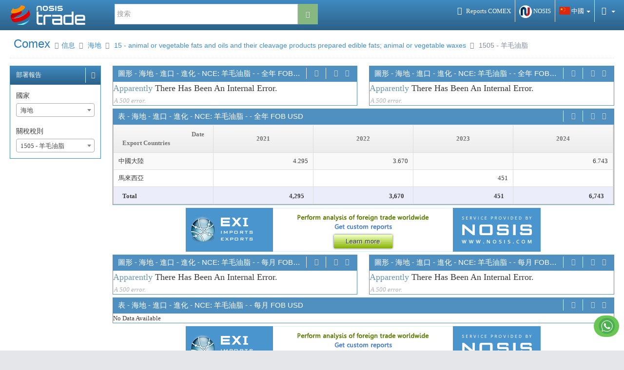

--- FILE ---
content_type: text/html; charset=utf-8
request_url: https://trade.nosis.com/zh/Comex/Import-Export/Haiti/wool-grease-/HT/1505
body_size: 162358
content:



<!DOCTYPE html>
<html lang="en">
<head>
                <link rel="alternate" hreflang="ar" href="http://trade.nosis.com/ar/Comex/Import-Export/Haiti/wool-grease-/HT/1505"/>
            <link rel="alternate" hreflang="de" href="http://trade.nosis.com/de/Comex/Import-Export/Haiti/wool-grease-/HT/1505"/>
            <link rel="alternate" hreflang="en" href="http://trade.nosis.com/en/Comex/Import-Export/Haiti/wool-grease-/HT/1505"/>
            <link rel="alternate" hreflang="es" href="http://trade.nosis.com/es/Comex/Import-Export/Haiti/wool-grease-/HT/1505"/>
            <link rel="alternate" hreflang="fr" href="http://trade.nosis.com/fr/Comex/Import-Export/Haiti/wool-grease-/HT/1505"/>
            <link rel="alternate" hreflang="it" href="http://trade.nosis.com/it/Comex/Import-Export/Haiti/wool-grease-/HT/1505"/>
            <link rel="alternate" hreflang="pt" href="http://trade.nosis.com/pt/Comex/Import-Export/Haiti/wool-grease-/HT/1505"/>
            <link rel="alternate" hreflang="ru" href="http://trade.nosis.com/ru/Comex/Import-Export/Haiti/wool-grease-/HT/1505"/>
            <link rel="alternate" hreflang="zh" href="http://trade.nosis.com/zh/Comex/Import-Export/Haiti/wool-grease-/HT/1505"/>
    <link rel="alternate" hreflang="x-default" href="http://trade.nosis.com/en/Comex/Import-Export/Haiti/wool-grease-/HT/1505" />

    <meta name="description" content="外貿 海地 NCE的 羊毛油脂 -">
    <meta name="keywords" content="羊毛油脂 -, 海地, Exports, Import-Export, NCE 1505, HSC 1505, 圖形, 統計">


    <meta http-equiv="X-UA-Compatible" content="IE=edge,chrome=1" />
    <meta charset="utf-8" />
    <title>外貿 海地 NCE的 羊毛油脂 -</title>

    <meta name="description" content="top menu &amp; navigation" />
    <meta name="viewport" content="width=device-width, initial-scale=1.0, maximum-scale=1.0" />

    <link href="https://comexnosis.nosis.com/Content/Themes/Ace/css/Bootstrap?v=LBZr31-WevTtYCG97ExsYVdVD777VYwGOkXrnWdQ72s1" rel="stylesheet"/>

    <link href="https://comexnosis.nosis.com/Content/Themes/Ace/css/styles?v=mt13MKa-K5nqu8zDwo7qPyu68vLUwYV0zmQqMKhPBis1" rel="stylesheet"/>

    <!-- Third party css files -->
    <link href="https://comexnosis.nosis.com/bundles/css/jQuery_UI?v=UIipzgmLfjwc3C-Tr60I-MKH336fs9t2mxCYQu54sLk1" rel="stylesheet"/>

    <link href="https://comexnosis.nosis.com/bundles/css/Chosen?v=5dwcwUX97Z37ylkL27CHLWyMmIQPy1Tbr9WbebGEVWs1" rel="stylesheet"/>

    <link href="https://comexnosis.nosis.com/bundles/css/DataTables?v=DHEI8AwunPvfaA68L2fSeyzyFBhlPbYOLn1psRm7RcE1" rel="stylesheet"/>

    <link href="https://comexnosis.nosis.com/bundles/css/Select2?v=wPUK8_5ovJyEsaW1U3EPbDyaS86Cge9EUYfyCb-ZakQ1" rel="stylesheet"/>

    <!-- /Third party css files -->
    <link href="https://comexnosis.nosis.com/bundles/css/Ace?v=3C4eizfYE8LwAmgC8cIOFXyN0jCfft-uk2Drib_n3YM1" rel="stylesheet"/>

    <!--[if lte IE 9]>
        <link href="https://comexnosis.nosis.com/bundles/css/Ace_Part2" rel="stylesheet"/>

    <![endif]-->
    <link href="https://comexnosis.nosis.com/bundles/css/Ace_Skin?v=bkR2KMYwVdPYKueeHDgo79KJTBFlgDynVjFt3QniYDM1" rel="stylesheet"/>

    <!--[if lte IE 9]>
        <link href="https://comexnosis.nosis.com/bundles/css/Ace_IE9" rel="stylesheet"/>

    <![endif]-->
    <link href="https://comexnosis.nosis.com/bundles/css/Style?v=PvS2mKh-sMattgLBf3jH7z8e01OJZw5ey_ueK8fHwDs1" rel="stylesheet"/>

    <script type="text/javascript">
        var _UrlExi = "https://tradecomex.nosis.com/";
    </script>
    <script src="https://comexnosis.nosis.com/bundles/Ace_Head?v=j0dtUw6JneVKzIiKWTxvWrNcwmKdpEH_jXpCvT3VhYw1"></script>

    <!--[if lte IE 8]>
        <script src="https://comexnosis.nosis.com/bundles/HTML5_IE8"></script>

    <![endif]-->
    <!--[if !IE]> -->
    <script src="https://comexnosis.nosis.com/bundles/jQuery?v=upK8PBv_1neFKxgFmOyDmGV3N0-6LYvThZfzBpEeIkY1"></script>

    <!-- <![endif]-->
    <!--[if lte IE 9]>
        <script src="https://comexnosis.nosis.com/bundles/jQuery_IE9"></script>

    <![endif]-->
</head>

<body class="no-skin">
    <!-- #section:basics/navbar.layout -->
    


    <link href="https://trade.nosis.com/Content/ace.custom.navbar.css?v=0.108.0.25476" rel="stylesheet">
<!-- #section:basics/navbar.layout web008 -->
<div id="navbar" class="navbar navbar-default h-navbar navbar-collapse">
    <div class="navbar-container" id="navbar-container">
        <!-- #section:basics/navbar.dropdown -->
        <div class="navbarMainBrand">

            <!-- #section:basics/navbar.layout.brand -->
            <a href="https://trade.nosis.com/zh" class="navbar-brand" rel="nofollow">
                <img src="https://trade.nosis.com/Content/Images/Shared/Individuales/logo_trade2018.png" alt="TRADE NOSIS - 商業搜索服務" />
            </a>
            <!-- /section:basics/navbar.layout.brand -->
        </div>
        <div class="navbarMainIcons">
            <ul class="nav ace-nav">
                <li class="transparent">

                    <a href="https://trade.nosis.com/zh/Comex" target='_blank' title="Comex" rel="nofollow">
                        <i class="ace-icon fa fa-bar-chart-o"></i>
                        <span>Reports COMEX</span>
                    </a>
                </li>
                <li class="transparent">
                    <a href="https://www.nosis.com" target='_blank' title="NOSIS" rel="nofollow">
                        <img src="https://trade.nosis.com/Content/Images/Shared/Individuales/nosis.png" alt="" class="logonosis" />
                        <span>NOSIS</span>
                    </a>
                </li>
                <!-- #.language-menu -->
                <li class="dropdown transparent">
                    <a data-toggle="dropdown" class="dropdown-toggle" href="#">
                        <i class="flag-language zh"></i>
                        <span>中國</span>
                        <b class="caret"></b>
                    </a>
                    <ul class="dropdown-navbar dropdown-menu dropdown-caret dropdown-close dropdown-menu-right" style="width:160px" id="dropdownLanguage">
                        <li class="dropdown-header">
                            <i class="ace-icon fa fa-check"></i>
                            中國
                        </li>

                        <li>
                            <a href="https://trade.nosis.com/es/comex/import-export/haiti/wool-grease-/ht/1505">
                                <i class="flag-language es"></i>
Espa&#241;ol
                            </a>
                        </li><li>
                            <a href="https://trade.nosis.com/en/comex/import-export/haiti/wool-grease-/ht/1505">
                                <i class="flag-language en"></i>
English
                            </a>
                        </li><li>
                            <a href="https://trade.nosis.com/pt/comex/import-export/haiti/wool-grease-/ht/1505">
                                <i class="flag-language pt"></i>
Portugu&#234;s
                            </a>
                        </li><li>
                            <a href="https://trade.nosis.com/fr/comex/import-export/haiti/wool-grease-/ht/1505">
                                <i class="flag-language fr"></i>
Fran&#231;aise
                            </a>
                        </li><li>
                            <a href="https://trade.nosis.com/de/comex/import-export/haiti/wool-grease-/ht/1505">
                                <i class="flag-language de"></i>
Deutsch
                            </a>
                        </li><li>
                            <a href="https://trade.nosis.com/it/comex/import-export/haiti/wool-grease-/ht/1505">
                                <i class="flag-language it"></i>
Italiano
                            </a>
                        </li><li>
                            <a href="https://trade.nosis.com/ar/comex/import-export/haiti/wool-grease-/ht/1505">
                                <i class="flag-language ar"></i>
عربي
                            </a>
                        </li><li>
                            <a href="https://trade.nosis.com/ru/comex/import-export/haiti/wool-grease-/ht/1505">
                                <i class="flag-language ru"></i>
русский
                            </a>
                        </li>
                    </ul>
                </li>
                <!-- /.language-menu -->
                <!-- #section:basics/navbar.user_menu -->
                
                <!-- /section:basics/navbar.user_menu -->
                <!-- #section social networks -->
                <li class="dropdown transparent">
                    <a href="#" class="dropdown-toggle" data-toggle="dropdown">
                        <i class="ace-icon fa fa-share-alt"></i>
                        <b class="caret"></b>
                    </a>
                    <ul class="dropdown-menu-right dropdown-menu dropdown-caret dropdown-close navbar-social-menu">
                            <li><iframe src="//www.facebook.com/plugins/like.php?href=https%3a%2f%2ftrade.nosis.com%2fzh&amp;width=235&amp;layout=standard&amp;action=like&amp;show_faces=false&amp;share=false&amp;height=35" scrolling="no" frameborder="0" style="border:none; overflow:hidden; width:235px; height:35px;" allowtransparency="true"></iframe></li>
                            <li class="divider"></li>
                            <li>
                                <g:plusone width="235" annotation="inline" count="true" href="https://trade.nosis.com/zh"></g:plusone>
                            </li>
                            <li class="divider"></li>
                        <li class="nosis-trade-users">
                            <i class="fa fa-users"></i>
                            <span>用戶TRADE</span>
                            <span class="pull-right badge badge-info">160718</span>
                        </li>
                    </ul>
                </li>
                <!-- /section social networks -->
            </ul>
        </div>
        <div class="navbarMainSearchForm">
            
<form id="searchbarInputTop" action="https://trade.nosis.com/zh/q" method="get" role="search" class="form-search" style="position:relative;">
    <div class="row">
        <div class="form-group">

                    <input id="categories" name="categories" type="hidden" />
            
            <div class="input-group">
                <input class="form-control" type="text" title='搜索' spellcheck="false" autocomplete="off" name="query" placeholder="搜索" style="height: 42px;">
                <span class="input-group-btn">
                    <button type="submit" class="btn btn-success btn-info2">
                        
                        <span class="glyphicon glyphicon-search" aria-hidden="true"></span>
                    </button>
                    
                </span>
            </div>

        </div>
    </div><!--Row-->

</form>

        </div>
        <div class="clearfix"></div>
    </div><!-- /.navbar-container -->
</div>
<!-- /section:basics/navbar.layout -->

    <!-- /section:basics/navbar.layout -->
    <div class="main-container" id="main-container">
        <script type="text/javascript">
            try { ace.settings.check('main-container', 'fixed') } catch (e) { }
        </script>

        <!-- /section:basics/sidebar.horizontal -->
        <div class="main-content">
            <div class="page-content">
                


<input id="languageId" type="hidden" value="zh" />
<input id="positionUniqueName" type="hidden" value="[Nomenclador].[Nomenclador].&amp;[1074947]" />

    <div class="page-header">
        <h1>
            Comex
            <small>
              <!--  <i class="ace-icon fa fa-angle-double-right"></i><a href="~/zh/comex">信息</a>-->
                <i class="ace-icon fa fa-angle-double-right"></i><a href="https://trade.nosis.com/zh/comex">信息</a>
            </small>
            
                    <small>
                        <i class="ace-icon fa fa-angle-double-right"></i>
                            <!--<a href="~/zh/Comex/HT/00">海地</a>-->
                            <a href="https://trade.nosis.com/zh/Comex/HT/00 ">海地</a>
                    </small>
        <small>
            <i class="ace-icon fa fa-angle-double-right"></i>
                <!--<a href="~/zh/Comex/HT/15">15 - animal or vegetable fats and oils and their cleavage products prepared edible fats; animal or vegetable waxes</a> -->
                <a href="https://trade.nosis.com/zh/Comex/HT/15 ">15 - animal or vegetable fats and oils and their cleavage products prepared edible fats; animal or vegetable waxes</a>
        </small>
        <small>
            <i class="ace-icon fa fa-angle-double-right"></i>
1505 - 羊毛油脂        </small>
        </h1>
    </div>


<div class="row">
    <div class="col-lg-12">
        <div class="row" id="report">
            <div class="col-lg-2 col-md-12 col-xs-12">
                <div class="widget-box widget-color-trade">
                    <div class="widget-header">
                        <h2 class="widget-title box-title title-overflow">部署報告</h2>
                        <span class="widget-toolbar">
                            <a href="#" data-action="collapse">
                                <i class="ace-icon fa fa-chevron-up"></i>
                            </a>
                        </span>
                    </div>
                    <div class="widget-body padding-6 no-padding-left no-padding-right">
                        <div class="widget-main">
                            <label for="ddlPaises">國家</label>
                            <br />
                            <select class="combo-filtro" data-placeholder="選擇國家..." id="ddlPaises" name="ddlPaises" onchange="reloadRedirect()" style="width:100%"><option value="WD">全世界</option>
<option value="AF">阿富汗</option>
<option value="AL">阿爾巴尼亞</option>
<option value="DE">德國</option>
<option value="AD">安道尔</option>
<option value="AO">安哥拉</option>
<option value="AI">安圭拉</option>
<option value="AQ">南极洲</option>
<option value="AG">安提瓜和巴布达</option>
<option value="AN">荷属安的列斯</option>
<option value="SA">沙烏地阿拉伯</option>
<option value="DZ">阿爾及利亞</option>
<option value="AR">阿根廷</option>
<option value="AM">亞美尼亞</option>
<option value="AW">阿路巴</option>
<option value="AU">澳大利亞</option>
<option value="AT">奧地利</option>
<option value="AZ">亞塞拜然</option>
<option value="BS">巴哈馬</option>
<option value="BH">巴林</option>
<option value="BD">孟加拉</option>
<option value="BB">巴貝多</option>
<option value="BE">比利時</option>
<option value="BZ">貝里斯</option>
<option value="BJ">貝南</option>
<option value="BM">百慕達</option>
<option value="BY">白俄羅斯</option>
<option value="BO">玻利維亞</option>
<option value="BA">波希尼亞及赫塞哥維那</option>
<option value="BW">波札那</option>
<option value="BR">巴西</option>
<option value="BN">汶萊</option>
<option value="BG">保加利亞</option>
<option value="BF">布吉納法索</option>
<option value="BI">蒲隆地</option>
<option value="BT">不丹</option>
<option value="CV">維德角島</option>
<option value="KH">柬埔寨</option>
<option value="CM">喀麥隆</option>
<option value="CA">加拿大</option>
<option value="TD">查德</option>
<option value="CL">智利</option>
<option value="CN">中國大陸</option>
<option value="CY">塞浦路斯</option>
<option value="CO">哥倫比亞</option>
<option value="KM">葛摩</option>
<option value="CG">剛果</option>
<option value="KP">朝鲜</option>
<option value="KR">韩国</option>
<option value="CI">象牙海岸</option>
<option value="CR">哥斯大黎加</option>
<option value="HR">克羅埃西亞</option>
<option value="CU">古巴</option>
<option value="DK">丹麥</option>
<option value="DM">多米尼克</option>
<option value="EC">厄瓜多爾</option>
<option value="EG">埃及</option>
<option value="SV">薩爾瓦多</option>
<option value="VA">梵蒂冈</option>
<option value="AE">阿拉伯聯合大公國</option>
<option value="ER">厄利垂亞</option>
<option value="SK">斯洛伐克</option>
<option value="SI">斯洛維尼亞</option>
<option value="ES">西班牙</option>
<option value="US">美國</option>
<option value="EE">愛沙尼亞</option>
<option value="ET">衣索匹亞</option>
<option value="PH">菲律賓</option>
<option value="FI">芬蘭</option>
<option value="FJ">斐濟</option>
<option value="FR">法國</option>
<option value="GA">加彭</option>
<option value="GM">冈比亚</option>
<option value="GE">喬治亞</option>
<option value="GH">迦納</option>
<option value="GI">直布羅陀</option>
<option value="GD">格瑞那達</option>
<option value="GR">希臘</option>
<option value="GL">格陵兰</option>
<option value="GP">瓜德罗普</option>
<option value="GU">關島</option>
<option value="GT">瓜地馬拉</option>
<option value="GF">法屬圭亞那</option>
<option value="GG">根西島</option>
<option value="GN">幾內亞</option>
<option value="GQ">赤道几内</option>
<option value="GW">幾內亞比索</option>
<option value="GY">蓋亞那</option>
<option selected="selected" value="HT">海地</option>
<option value="HN">宏都拉斯</option>
<option value="HK">香港</option>
<option value="HU">匈牙利</option>
<option value="IN">印度</option>
<option value="ID">印尼</option>
<option value="IR">依朗</option>
<option value="IQ">伊拉克</option>
<option value="IE">愛爾蘭</option>
<option value="BV">布韦岛</option>
<option value="CX">圣诞岛</option>
<option value="IM">曼島</option>
<option value="NF">诺福克岛</option>
<option value="IS">冰島</option>
<option value="KY">開曼群島</option>
<option value="CC">科科斯（基林）群島</option>
<option value="CK">科克群島</option>
<option value="FO">法罗群岛</option>
<option value="GS">南喬治亞島與南桑威奇群島</option>
<option value="HM">赫德島和麥克唐納群島</option>
<option value="FK">福克兰群岛</option>
<option value="MP">北马里亚纳群岛</option>
<option value="MH">馬紹爾群島</option>
<option value="UM">美国本土外小岛屿</option>
<option value="PN">皮特凯恩群岛</option>
<option value="SB">索羅門群島</option>
<option value="TC">特克斯和凯科斯群岛</option>
<option value="VI">美屬維爾京群島</option>
<option value="VG">英屬維爾京群島</option>
<option value="IL">以色列</option>
<option value="IT">義大利</option>
<option value="JM">牙買加</option>
<option value="JP">日本</option>
<option value="JE">澤西島</option>
<option value="JO">約旦</option>
<option value="KZ">哈萨克斯坦</option>
<option value="KE">肯亞</option>
<option value="KG">吉尔吉斯斯坦</option>
<option value="KI">基里巴斯</option>
<option value="KW">科威特</option>
<option value="LA">寮國</option>
<option value="LS">賴索托</option>
<option value="LV">拉脫維亞</option>
<option value="LB">黎巴嫩</option>
<option value="LR">利比里亚</option>
<option value="LY">利比亞</option>
<option value="LI">列支敦斯登</option>
<option value="LT">立陶宛</option>
<option value="LU">盧森堡</option>
<option value="MO">澳門</option>
<option value="MK">馬其頓</option>
<option value="MG">馬達加斯加</option>
<option value="MY">馬來西亞</option>
<option value="MW">馬拉威</option>
<option value="MV">馬爾地夫</option>
<option value="ML">馬利</option>
<option value="MT">馬爾他</option>
<option value="MA">摩洛哥</option>
<option value="MQ">馬提尼克</option>
<option value="MU">模里西斯</option>
<option value="MR">茅利塔尼亞</option>
<option value="YT">马约特</option>
<option value="MX">墨西哥</option>
<option value="FM">密克罗尼西亚联邦</option>
<option value="MD">摩爾多瓦</option>
<option value="MC">摩纳哥</option>
<option value="MN">蒙古</option>
<option value="MS">蒙塞拉特島</option>
<option value="MZ">莫桑比克</option>
<option value="MM">緬甸</option>
<option value="NA">納米比亞</option>
<option value="NR">諾魯</option>
<option value="NP">尼泊爾</option>
<option value="NI">尼加拉瓜</option>
<option value="NE">尼日</option>
<option value="NG">奈及利亞</option>
<option value="NU">紐埃</option>
<option value="NO">挪威</option>
<option value="NC">新喀里多尼亞</option>
<option value="NZ">紐西蘭</option>
<option value="OM">阿曼</option>
<option value="NL">荷蘭</option>
<option value="PK">巴基斯坦</option>
<option value="PW">帛琉</option>
<option value="PS">巴勒斯坦民族权力机构</option>
<option value="PA">巴拿馬</option>
<option value="PG">巴布亞紐幾內亞</option>
<option value="PY">巴拉圭</option>
<option value="PE">秘魯</option>
<option value="PF">法屬玻里尼西亞</option>
<option value="PL">波蘭</option>
<option value="PT">葡萄牙</option>
<option value="PR">波多黎各</option>
<option value="QA">卡達</option>
<option value="UK">英國</option>
<option value="CF">中非共和國</option>
<option value="CZ">捷克</option>
<option value="CD">剛果共和國</option>
<option value="DO">多明尼加</option>
<option value="RE">留尼旺</option>
<option value="RW">盧安達</option>
<option value="RO">羅馬尼亞</option>
<option value="RU">俄羅斯</option>
<option value="WS">西薩摩亞</option>
<option value="AS">美屬薩摩亞</option>
<option value="KN">聖克里斯多福及尼維斯</option>
<option value="SM">圣马力诺</option>
<option value="PM">圣皮埃尔和密克隆群岛</option>
<option value="VC">聖文森及格瑞那丁</option>
<option value="SH">圣赫勒拿岛</option>
<option value="LC">聖露西亞</option>
<option value="ST">聖多美及普林西比</option>
<option value="SN">塞內加爾</option>
<option value="CS">塞爾維亞和黑山</option>
<option value="SC">塞席爾</option>
<option value="SL">獅子山</option>
<option value="SG">新加坡</option>
<option value="SY">敘利亞</option>
<option value="SO">索馬利亞</option>
<option value="LK">斯里蘭卡</option>
<option value="SZ">史瓦濟蘭</option>
<option value="ZA">南非</option>
<option value="SD">蘇丹</option>
<option value="SE">瑞典</option>
<option value="CH">瑞士</option>
<option value="SR">蘇利南</option>
<option value="SJ">斯瓦尔巴群岛（挪威）</option>
<option value="TH">泰國</option>
<option value="TW">台灣</option>
<option value="TZ">坦尚尼亞</option>
<option value="TJ">塔吉克斯坦</option>
<option value="IO">英屬印度洋領地</option>
<option value="TF">法属南部领地</option>
<option value="TL">东帝汶</option>
<option value="TG">多哥</option>
<option value="TK">托克劳</option>
<option value="TO">東加</option>
<option value="TT">千里達及托貝哥</option>
<option value="TN">突尼西亞</option>
<option value="TM">土库曼斯坦</option>
<option value="TR">土耳其</option>
<option value="TV">圖瓦盧</option>
<option value="UA">烏克蘭</option>
<option value="UG">烏干達</option>
<option value="UY">烏拉圭</option>
<option value="UZ">乌兹别克斯坦</option>
<option value="VU">瓦努阿图</option>
<option value="VE">委內瑞拉</option>
<option value="VN">越南</option>
<option value="WF">瓦利斯和富圖納群島</option>
<option value="YE">葉門</option>
<option value="DJ">吉布提</option>
<option value="ZM">尚比亞</option>
<option value="ZW">辛巴威</option>
</select>

                            <br /><br />
                            <label for="ddlnomenclador">關稅稅則</label>
                            <br />
                            <select class="combo-filtro" data-placeholder="關稅位置的選擇..." id="ddlnomenclador" name="ddlnomenclador" onchange="reloadRedirect()" style="width:100%"><option value="00">All tariff positions</option>
<option value="01">01 - live animals</option>
<option value="0101">0101 - 马匹</option>
<option value="0102">0102 - 牛</option>
<option value="0103">0103 - 猪</option>
<option value="0104">0104 - 绵羊和山羊</option>
<option value="0105">0105 - 家禽</option>
<option value="0106">0106 - 其他动物</option>
<option value="0199">0199 - missinging description</option>
<option value="02">02 - meat and edible meat offal</option>
<option value="0201">0201 - 牛肉</option>
<option value="0202">0202 - 冷冻牛肉</option>
<option value="0203">0203 - 猪肉</option>
<option value="0204">0204 - 绵羊肉和山羊肉</option>
<option value="0205">0205 - 马肉</option>
<option value="0206">0206 - 食用杂碎</option>
<option value="0207">0207 - 禽肉</option>
<option value="0208">0208 - 其他肉类</option>
<option value="0209">0209 - 肪</option>
<option value="0210">0210 - 腊</option>
<option value="0299">0299 - missinging description</option>
<option value="03">03 - fish and crustaceans, molluscs and other aquatic invertebrates</option>
<option value="0301">0301 - 活鱼</option>
<option value="0302">0302 - 非圆角鲜鱼</option>
<option value="0303">0303 - 非鱼片冷冻鱼</option>
<option value="0304">0304 - 鱼片</option>
<option value="0305">0305 - 加工的鱼</option>
<option value="0306">0306 - 甲壳类动物</option>
<option value="0307">0307 - 软体动物</option>
<option value="0308">0308 - no description available</option>
<option value="0309">0309 - missinging description</option>
<option value="0399">0399 - missinging description</option>
<option value="04">04 - dairy produce; birds eggs; natural honey; edible products of animal origin, not elsewhere specified or included</option>
<option value="0401">0401 - 牛奶</option>
<option value="0402">0402 - 炼乳</option>
<option value="0403">0403 - 发酵乳产品</option>
<option value="0404">0404 - 乳清</option>
<option value="0405">0405 - 黄油</option>
<option value="0406">0406 - 奶酪</option>
<option value="0407">0407 - 鸡蛋</option>
<option value="0408">0408 - 加工蛋制品</option>
<option value="0409">0409 - 蜂蜜</option>
<option value="0410">0410 - 其他食用动物产品</option>
<option value="0499">0499 - missinging description</option>
<option value="05">05 - products of animal origin, not elsewhere specified or included</option>
<option value="0501">0501 - 人发</option>
<option value="0502">0502 - 猪毛</option>
<option value="0504">0504 - 动物器官</option>
<option value="0505">0505 - 鸟的羽毛和皮肤</option>
<option value="0506">0506 - 加工的骨头</option>
<option value="0507">0507 - 未加工的骨头</option>
<option value="0508">0508 - 珊瑚和贝壳</option>
<option value="0510">0510 - 医药动物产品</option>
<option value="0511">0511 - 其他非食用动物产品</option>
<option value="0599">0599 - missinging description</option>
<option value="06">06 - live trees and other plants; bulbs, roots and the like; cut flowers and ornamental foliage</option>
<option value="0601">0601 - 灯泡和根</option>
<option value="0602">0602 - 其他活植物</option>
<option value="0603">0603 - 切花</option>
<option value="0604">0604 - 叶子</option>
<option value="0699">0699 - missinging description</option>
<option value="07">07 - edible vegetables and certain roots and tubers</option>
<option value="0701">0701 - 土豆</option>
<option value="0702">0702 - 蕃茄</option>
<option value="0703">0703 - 葱</option>
<option value="0704">0704 - 白菜</option>
<option value="0705">0705 - 生菜</option>
<option value="0706">0706 - 根茎类蔬菜</option>
<option value="0707">0707 - 黄瓜</option>
<option value="0708">0708 - 豆</option>
<option value="0709">0709 - 其他蔬菜</option>
<option value="0710">0710 - 冷冻蔬菜</option>
<option value="0711">0711 - 腌制蔬菜</option>
<option value="0712">0712 - 脱水蔬菜</option>
<option value="0713">0713 - 干豆类</option>
<option value="0714">0714 - 木薯</option>
<option value="0799">0799 - missinging description</option>
<option value="08">08 - edible fruit and nuts; peel of citrus fruit or melons</option>
<option value="0801">0801 - 椰子，巴西坚果，腰果和</option>
<option value="0802">0802 - 其他坚果</option>
<option value="0803">0803 - 香蕉</option>
<option value="0804">0804 - 热带水果</option>
<option value="0805">0805 - 柑橘</option>
<option value="0806">0806 - 葡萄</option>
<option value="0807">0807 - 瓜</option>
<option value="0808">0808 - 苹果和梨</option>
<option value="0809">0809 - 进站水果</option>
<option value="0810">0810 - 其他水果</option>
<option value="0811">0811 - 冷冻水果及坚果</option>
<option value="0812">0812 - 腌制水果及坚果</option>
<option value="0813">0813 - 干果</option>
<option value="0814">0814 - 柑橘和甜瓜果皮</option>
<option value="0899">0899 - missinging description</option>
<option value="09">09 - coffee, tea, mat&#233; and spices</option>
<option value="0901">0901 - 咖啡</option>
<option value="0902">0902 - 茶</option>
<option value="0903">0903 - 马黛茶</option>
<option value="0904">0904 - 胡椒</option>
<option value="0905">0905 - 香草</option>
<option value="0906">0906 - 肉桂</option>
<option value="0907">0907 - 丁香</option>
<option value="0908">0908 - 肉豆蔻</option>
<option value="0909">0909 - 香料种子</option>
<option value="0910">0910 - 香料</option>
<option value="0991">0991 - missinging description</option>
<option value="0999">0999 - missinging description</option>
<option value="10">10 - cereals</option>
<option value="1001">1001 - 小麦</option>
<option value="1002">1002 - 黑麦</option>
<option value="1003">1003 - 大麦</option>
<option value="1004">1004 - 燕麦</option>
<option value="1005">1005 - 玉米</option>
<option value="1006">1006 - 饭</option>
<option value="1007">1007 - 粱</option>
<option value="1008">1008 - 荞</option>
<option value="1013">1013 - missinging description</option>
<option value="1023">1023 - missinging description</option>
<option value="1064">1064 - missinging description</option>
<option value="1099">1099 - missinging description</option>
<option value="11">11 - products of the milling industry; malt; starches; inulin; wheat gluten</option>
<option value="1101">1101 - 小麦粉</option>
<option value="1102">1102 - 谷物面粉</option>
<option value="1103">1103 - 谷物粗粉及团粒</option>
<option value="1104">1104 - 谷物加工</option>
<option value="1105">1105 - 马铃薯面粉</option>
<option value="1106">1106 - 豆类面粉</option>
<option value="1107">1107 - 麦芽</option>
<option value="1108">1108 - 淀粉</option>
<option value="1109">1109 - 小麦面筋</option>
<option value="1132">1132 - missinging description</option>
<option value="1199">1199 - missinging description</option>
<option value="12">12 - oil seeds and oleaginous fruits; miscellaneous grains, seeds and fruits; industrial or medicinal plants; straw and fodder</option>
<option value="1201">1201 - 大豆</option>
<option value="1202">1202 - 花生</option>
<option value="1203">1203 - 椰肉</option>
<option value="1204">1204 - 亚麻籽</option>
<option value="1205">1205 - 菜子</option>
<option value="1206">1206 - 葵花籽</option>
<option value="1207">1207 - 其他含油种子</option>
<option value="1208">1208 - 油花卉种子</option>
<option value="1209">1209 - 播种</option>
<option value="1210">1210 - 酒花</option>
<option value="1211">1211 - 香水植物</option>
<option value="1212">1212 - 刺槐豆</option>
<option value="1213">1213 - 谷物秸秆</option>
<option value="1214">1214 - 饲料作物</option>
<option value="1299">1299 - missinging description</option>
<option value="13">13 - lac; gums, resins and other vegetable saps and extracts</option>
<option value="1301">1301 - 昆虫树脂</option>
<option value="1302">1302 - 植物液汁</option>
<option value="1399">1399 - missinging description</option>
<option value="14">14 - vegetable plaiting materials; vegetable products not elsewhere specified or included</option>
<option value="1401">1401 - 植物编结材料制品</option>
<option value="1404">1404 - 其他植物产品</option>
<option value="1499">1499 - missinging description</option>
<option value="15">15 - animal or vegetable fats and oils and their cleavage products prepared edible fats; animal or vegetable waxes</option>
<option value="1501">1501 - 猪及家禽脂肪</option>
<option value="1502">1502 - 牛，绵羊，山羊和脂肪</option>
<option value="1503">1503 - 猪油</option>
<option value="1504">1504 - 鱼油</option>
<option selected="selected" value="1505">1505 - 羊毛油脂</option>
<option value="1506">1506 - 其他动物脂肪</option>
<option value="1507">1507 - 大豆油</option>
<option value="1508">1508 - 花生油</option>
<option value="1509">1509 - 纯橄榄油</option>
<option value="1510">1510 - 橄榄油</option>
<option value="1511">1511 - 棕榈油</option>
<option value="1512">1512 - 种子油</option>
<option value="1513">1513 - 椰子油</option>
<option value="1514">1514 - 菜籽油</option>
<option value="1515">1515 - 其他纯植物油</option>
<option value="1516">1516 - 其他植物油</option>
<option value="1517">1517 - 人造奶油</option>
<option value="1518">1518 - 非食用油脂</option>
<option value="1520">1520 - 甘油</option>
<option value="1521">1521 - 蜡</option>
<option value="1522">1522 - 油脂残留</option>
<option value="1599">1599 - missinging description</option>
<option value="16">16 - preparations of meat, of fish or of crustaceans, molluscs or other aquatic invertebrates</option>
<option value="1601">1601 - 香肠</option>
<option value="1602">1602 - 其他准备肉类</option>
<option value="1603">1603 - 动物性精华</option>
<option value="1604">1604 - 加工的鱼</option>
<option value="1605">1605 - 加工的甲壳类动物</option>
<option value="1699">1699 - missinging description</option>
<option value="17">17 - sugars and sugar confectionery</option>
<option value="1701">1701 - 原糖</option>
<option value="1702">1702 - 其他糖类</option>
<option value="1703">1703 - 糖蜜</option>
<option value="1704">1704 - 糖果糖</option>
<option value="1799">1799 - missinging description</option>
<option value="18">18 - cocoa and cocoa preparations</option>
<option value="1801">1801 - 可可豆</option>
<option value="1802">1802 - 可可壳</option>
<option value="1803">1803 - 可可糊</option>
<option value="1804">1804 - 可可脂</option>
<option value="1805">1805 - 可可粉</option>
<option value="1806">1806 - 巧克力</option>
<option value="1899">1899 - missinging description</option>
<option value="19">19 - preparations of cereals, flour, starch or milk; bakers&#39; wares</option>
<option value="1901">1901 - 麦精</option>
<option value="1902">1902 - 面食</option>
<option value="1903">1903 - 木薯</option>
<option value="1904">1904 - 谷物准备</option>
<option value="1905">1905 - 焙烤食品</option>
<option value="1999">1999 - missinging description</option>
<option value="20">20 - preparations of vegetables, fruit, nuts or other parts of plants</option>
<option value="2001">2001 - 腌制食品</option>
<option value="2002">2002 - 加工过的番茄</option>
<option value="2003">2003 - 加工蘑菇</option>
<option value="2004">2004 - 其他冷冻蔬菜</option>
<option value="2005">2005 - 其他加工蔬菜</option>
<option value="2006">2006 - 糖腌制食品</option>
<option value="2007">2007 - 果酱</option>
<option value="2008">2008 - 其它加工水果和坚果</option>
<option value="2009">2009 - 果汁</option>
<option value="2041">2041 - missinging description</option>
<option value="2068">2068 - missinging description</option>
<option value="2074">2074 - missinging description</option>
<option value="2075">2075 - missinging description</option>
<option value="2076">2076 - missinging description</option>
<option value="2081">2081 - missinging description</option>
<option value="2084">2084 - missinging description</option>
<option value="2085">2085 - missinging description</option>
<option value="2091">2091 - missinging description</option>
<option value="2099">2099 - missinging description</option>
<option value="21">21 - miscellaneous edible preparations</option>
<option value="2101">2101 - 咖啡和茶提取物</option>
<option value="2102">2102 - 酵母</option>
<option value="2103">2103 - 调味料和调味品</option>
<option value="2104">2104 - 清汤和浓汤</option>
<option value="2105">2105 - 冰淇淋</option>
<option value="2106">2106 - 其他调制食品</option>
<option value="22">22 - beverages, spirits and vinegar</option>
<option value="2201">2201 - 水</option>
<option value="2202">2202 - 加味水</option>
<option value="2203">2203 - 啤酒</option>
<option value="2204">2204 - 酒</option>
<option value="2205">2205 - 苦艾酒</option>
<option value="2206">2206 - 其他发酵饮料</option>
<option value="2207">2207 - 酒精度&gt; 80％abv</option>
<option value="2208">2208 - 烈性酒</option>
<option value="2209">2209 - 醋</option>
<option value="2299">2299 - missinging description</option>
<option value="23">23 - residues and waste from the food industries; prepared animal feed</option>
<option value="2301">2301 - 动物粗粉及团粒</option>
<option value="2302">2302 - 麸</option>
<option value="2303">2303 - 淀粉渣</option>
<option value="2304">2304 - 豆粕</option>
<option value="2305">2305 - 花生膳食</option>
<option value="2306">2306 - 其它蔬菜残留</option>
<option value="2307">2307 - 酒糟</option>
<option value="2308">2308 - 其它蔬菜的残渣及废料</option>
<option value="2309">2309 - 动物性食品</option>
<option value="2399">2399 - missinging description</option>
<option value="24">24 - tobacco and manufactured tobacco substitutes</option>
<option value="2401">2401 - 烟草原料</option>
<option value="2402">2402 - 轧制烟草</option>
<option value="2403">2403 - 烟草加工</option>
<option value="2404">2404 - missinging description</option>
<option value="2499">2499 - missinging description</option>
<option value="25">25 - salt; sulfur; earths and stone; plastering materials, lime and cement</option>
<option value="2501">2501 - 盐</option>
<option value="2502">2502 - 黄铁矿</option>
<option value="2503">2503 - 硫</option>
<option value="2504">2504 - 石墨</option>
<option value="2505">2505 - 沙</option>
<option value="2506">2506 - 石英</option>
<option value="2507">2507 - 高岭土</option>
<option value="2508">2508 - 粘土</option>
<option value="2509">2509 - 粉笔</option>
<option value="2510">2510 - 磷酸钙</option>
<option value="2511">2511 - 硫酸钡</option>
<option value="2512">2512 - 硅质化石粉</option>
<option value="2513">2513 - 浮石</option>
<option value="2514">2514 - 石板</option>
<option value="2515">2515 - 大理石，石灰华及雪花石膏</option>
<option value="2516">2516 - 花岗岩</option>
<option value="2517">2517 - 砾石及碎石</option>
<option value="2518">2518 - 白云石</option>
<option value="2519">2519 - 碳酸镁</option>
<option value="2520">2520 - 石膏</option>
<option value="2521">2521 - 石灰石</option>
<option value="2522">2522 - 生石灰</option>
<option value="2523">2523 - 水泥</option>
<option value="2524">2524 - 石棉</option>
<option value="2525">2525 - 云母</option>
<option value="2526">2526 - 滑石</option>
<option value="2528">2528 - 硼砂</option>
<option value="2529">2529 - 长石</option>
<option value="2530">2530 - 其他矿产</option>
<option value="2599">2599 - missinging description</option>
<option value="26">26 - ores, slag and ash</option>
<option value="2601">2601 - 铁矿</option>
<option value="2602">2602 - 锰矿</option>
<option value="2603">2603 - 铜矿</option>
<option value="2604">2604 - 镍矿</option>
<option value="2605">2605 - 钴矿石</option>
<option value="2606">2606 - 铝矿石</option>
<option value="2607">2607 - 铅矿石</option>
<option value="2608">2608 - 锌矿石</option>
<option value="2609">2609 - 锡矿石</option>
<option value="2610">2610 - 铬矿</option>
<option value="2611">2611 - 钨矿</option>
<option value="2613">2613 - 钼矿</option>
<option value="2614">2614 - 钛的矿石</option>
<option value="2615">2615 - 铌，钽，钒，锆矿</option>
<option value="2616">2616 - 贵重金属矿石</option>
<option value="2617">2617 - 其他矿石</option>
<option value="2618">2618 - 渣</option>
<option value="2619">2619 - 渣渣</option>
<option value="2620">2620 - 非钢铁矿渣，矿灰及残渣</option>
<option value="2621">2621 - 其他矿渣及矿灰</option>
<option value="2699">2699 - missinging description</option>
<option value="27">27 - mineral fuels, mineral oils and products of their distillation; bituminous substances; mineral waxes</option>
<option value="2701">2701 - 蜂窝煤</option>
<option value="2702">2702 - 褐煤</option>
<option value="2703">2703 - 泥炭</option>
<option value="2704">2704 - 可乐</option>
<option value="2705">2705 - 非石油气</option>
<option value="2706">2706 - 焦油</option>
<option value="2707">2707 - 煤焦油</option>
<option value="2708">2708 - 沥青焦</option>
<option value="2709">2709 - 原油</option>
<option value="2710">2710 - 精炼石油</option>
<option value="2711">2711 - 石油天然气</option>
<option value="2712">2712 - 凡士林</option>
<option value="2713">2713 - 石油焦</option>
<option value="2714">2714 - 沥青</option>
<option value="2715">2715 - 沥青混合料</option>
<option value="2716">2716 - 电力</option>
<option value="2717">2717 - missinging description</option>
<option value="28">28 - inorganic chemicals; organic or inorganic compounds of precious metals, of rare earth metals, of radioactive elements or of isotopes</option>
<option value="2801">2801 - 卤素</option>
<option value="2802">2802 - 硫</option>
<option value="2803">2803 - 碳</option>
<option value="2804">2804 - 氢</option>
<option value="2805">2805 - 碱金属</option>
<option value="2806">2806 - 盐酸</option>
<option value="2807">2807 - 硫酸</option>
<option value="2808">2808 - 硝酸</option>
<option value="2809">2809 - 磷酸</option>
<option value="2810">2810 - 硼</option>
<option value="2811">2811 - 其他无机酸</option>
<option value="2812">2812 - 卤化物</option>
<option value="2813">2813 - 非金属硫化物</option>
<option value="2814">2814 - 氨</option>
<option value="2815">2815 - 钠或钾的过氧化物</option>
<option value="2816">2816 - 氢氧化镁及过氧化</option>
<option value="2817">2817 - 氧化锌及过氧化</option>
<option value="2818">2818 - 氧化铝</option>
<option value="2819">2819 - 铬的氧化物及氢氧化物</option>
<option value="2820">2820 - 锰氧化物</option>
<option value="2821">2821 - 铁的氧化物及氢氧化物</option>
<option value="2822">2822 - 钴的氧化物及氢氧化物</option>
<option value="2823">2823 - 钛氧化物</option>
<option value="2824">2824 - 铅的氧化物</option>
<option value="2825">2825 - 无机盐</option>
<option value="2826">2826 - 氟化物</option>
<option value="2827">2827 - 氯化物</option>
<option value="2828">2828 - 次氯酸盐</option>
<option value="2829">2829 - 氯酸盐和高氯酸盐</option>
<option value="2830">2830 - 硫化物</option>
<option value="2831">2831 - 及过氧化物</option>
<option value="2832">2832 - 亚硫酸盐</option>
<option value="2833">2833 - 硫酸盐</option>
<option value="2834">2834 - 亚硝酸盐和硝酸盐</option>
<option value="2835">2835 - 膦酸酯和膦酸酯</option>
<option value="2836">2836 - 碳酸盐</option>
<option value="2837">2837 - 氰化物</option>
<option value="2839">2839 - 硅酸盐</option>
<option value="2840">2840 - 硼酸盐</option>
<option value="2841">2841 - oxometallic或过氧酸盐</option>
<option value="2842">2842 - 其他无机酸的盐</option>
<option value="2843">2843 - 贵金属化合物</option>
<option value="2844">2844 - 放射性化学品</option>
<option value="2845">2845 - 其他同位素</option>
<option value="2846">2846 - 稀土金属化合物</option>
<option value="2847">2847 - 过氧化氢</option>
<option value="2848">2848 - 磷化物</option>
<option value="2849">2849 - 碳化物</option>
<option value="2850">2850 - 氢化物和其他阴离子</option>
<option value="2852">2852 - 汞化合物</option>
<option value="2853">2853 - 其他無機化合物</option>
<option value="2899">2899 - missinging description</option>
<option value="29">29 - organic chemicals</option>
<option value="2901">2901 - 无环烃</option>
<option value="2902">2902 - 环烃</option>
<option value="2903">2903 - 卤代烃</option>
<option value="2904">2904 - 磺化，硝化或亚硝化碳氢化合物</option>
<option value="2905">2905 - 无环醇</option>
<option value="2906">2906 - 环醇</option>
<option value="2907">2907 - 酚类</option>
<option value="2908">2908 - 苯酚衍生物</option>
<option value="2909">2909 - 醚</option>
<option value="2910">2910 - 环氧化物</option>
<option value="2911">2911 - 缩醛及半缩醛</option>
<option value="2912">2912 - 醛类</option>
<option value="2913">2913 - 醛衍生物</option>
<option value="2914">2914 - 酮和​​醌</option>
<option value="2915">2915 - 饱和无环一元羧酸</option>
<option value="2916">2916 - 不饱和无环一元羧酸</option>
<option value="2917">2917 - 多元羧酸</option>
<option value="2918">2918 - 羧酸</option>
<option value="2919">2919 - 磷酸酯及盐</option>
<option value="2920">2920 - 其他酯类</option>
<option value="2921">2921 - 胺化合物</option>
<option value="2922">2922 - 氧氨基化合物</option>
<option value="2923">2923 - 季铵盐及氢氧化物</option>
<option value="2924">2924 - 羧酰胺化合物</option>
<option value="2925">2925 - 羧基酰亚胺化合物</option>
<option value="2926">2926 - 腈化合物</option>
<option value="2927">2927 - 重氮，偶氮或aoxy化合物</option>
<option value="2928">2928 - 肼或羟胺衍生物</option>
<option value="2929">2929 - 其它含氮化合物</option>
<option value="2930">2930 - 有机硫化合物</option>
<option value="2931">2931 - 其他有机 - 无机化合物</option>
<option value="2932">2932 - 氧杂环化合物</option>
<option value="2933">2933 - 含氮杂环化合物</option>
<option value="2934">2934 - 核酸</option>
<option value="2935">2935 - 磺胺类药物</option>
<option value="2936">2936 - 维生素</option>
<option value="2937">2937 - 激素</option>
<option value="2938">2938 - 苷</option>
<option value="2939">2939 - 植物生物碱</option>
<option value="2940">2940 - 化学纯糖</option>
<option value="2941">2941 - 抗生素</option>
<option value="2942">2942 - 其他有机化合物</option>
<option value="2999">2999 - missinging description</option>
<option value="30">30 - pharmaceutical products</option>
<option value="3001">3001 - 腺体及其他器官</option>
<option value="3002">3002 - 人体或动物制品</option>
<option value="3003">3003 - 无包装的药剂</option>
<option value="3004">3004 - 包装的药剂</option>
<option value="3005">3005 - 绷带</option>
<option value="3006">3006 - 特殊药品</option>
<option value="3029">3029 - missinging description</option>
<option value="3039">3039 - missinging description</option>
<option value="3044">3044 - missinging description</option>
<option value="3045">3045 - missinging description</option>
<option value="3046">3046 - missinging description</option>
<option value="3047">3047 - missinging description</option>
<option value="3057">3057 - missinging description</option>
<option value="3063">3063 - missinging description</option>
<option value="3069">3069 - missinging description</option>
<option value="3077">3077 - missinging description</option>
<option value="3078">3078 - missinging description</option>
<option value="3081">3081 - missinging description</option>
<option value="3082">3082 - missinging description</option>
<option value="3083">3083 - missinging description</option>
<option value="3089">3089 - missinging description</option>
<option value="3091">3091 - missinging description</option>
<option value="3099">3099 - missinging description</option>
<option value="31">31 - fertilizers</option>
<option value="3101">3101 - 动物或植物肥料</option>
<option value="3102">3102 - 氮肥</option>
<option value="3103">3103 - 磷肥</option>
<option value="3104">3104 - 钾肥</option>
<option value="3105">3105 - 混合矿物肥料或化学肥料</option>
<option value="3199">3199 - missinging description</option>
<option value="32">32 - tanning or dyeing extracts; tannins and their derivatives; dyes, pigments and other coloring matter; paints and varnishes; putty and other mastics; inks</option>
<option value="3201">3201 - 植物鞣提取物</option>
<option value="3202">3202 - 合成鞣提取物</option>
<option value="3203">3203 - 植物或动物染料</option>
<option value="3204">3204 - 合成着色料</option>
<option value="3205">3205 - 色淀颜料</option>
<option value="3206">3206 - 其他着色料</option>
<option value="3207">3207 - 调制颜料</option>
<option value="3208">3208 - 水性涂​​料</option>
<option value="3209">3209 - 水性涂​​料</option>
<option value="3210">3210 - 其他油漆</option>
<option value="3211">3211 - 准备油漆催干剂</option>
<option value="3212">3212 - 水性颜料</option>
<option value="3213">3213 - 艺术涂料</option>
<option value="3214">3214 - 安装玻璃修补剂</option>
<option value="3215">3215 - 墨</option>
<option value="3299">3299 - missinging description</option>
<option value="33">33 - essential oils and resinoids; perfumery, cosmetic or toilet preparations</option>
<option value="3301">3301 - 精油</option>
<option value="3302">3302 - 香味混合物</option>
<option value="3303">3303 - 香水</option>
<option value="3304">3304 - 美容产品</option>
<option value="3305">3305 - 发制品</option>
<option value="3306">3306 - 牙科产品</option>
<option value="3307">3307 - 剃须产品</option>
<option value="3399">3399 - missinging description</option>
<option value="34">34 - &quot;soap, organic surfaceactive agents, washing preparations, lubricating preparations, artificial waxes, prepared waxes, polishing or scouring preparations, candles and similar articles, modeling pastes, &quot;&quot;dental waxes&quot;&quot; and dental preparations with a basis of plaster&quot;</option>
<option value="3401">3401 - 肥皂</option>
<option value="3402">3402 - 清洁产品</option>
<option value="3403">3403 - 润滑产品</option>
<option value="3404">3404 - 蜡</option>
<option value="3405">3405 - 抛光和面霜</option>
<option value="3406">3406 - 蜡烛</option>
<option value="3407">3407 - 膏及蜡</option>
<option value="3499">3499 - missinging description</option>
<option value="35">35 - albuminoidal substances; modified starches; glues; enzymes</option>
<option value="3501">3501 - 酪蛋白</option>
<option value="3502">3502 - 水溶性蛋白质</option>
<option value="3503">3503 - 明胶</option>
<option value="3504">3504 - 蛋白胨</option>
<option value="3505">3505 - 糊精</option>
<option value="3506">3506 - 胶</option>
<option value="3507">3507 - 酶</option>
<option value="3599">3599 - missinging description</option>
<option value="36">36 - explosives; pyrotechnic products; matches; pyrophoric alloys; certain combustible preparations</option>
<option value="3601">3601 - 推进剂粉</option>
<option value="3602">3602 - 配制炸药</option>
<option value="3603">3603 - 导爆索</option>
<option value="3604">3604 - 烟花</option>
<option value="3605">3605 - 火柴</option>
<option value="3606">3606 - 引火合金</option>
<option value="3699">3699 - missinging description</option>
<option value="37">37 - photographic or cinematographic goods</option>
<option value="3701">3701 - 照相底片</option>
<option value="3702">3702 - 摄影胶片</option>
<option value="3703">3703 - 相纸</option>
<option value="3704">3704 - 欠发达曝光的照相材料</option>
<option value="3705">3705 - 发达曝光的照相材料</option>
<option value="3706">3706 - 电影胶片，曝光和显影</option>
<option value="3707">3707 - 感光化学品</option>
<option value="3799">3799 - missinging description</option>
<option value="38">38 - miscellaneous chemical products</option>
<option value="3801">3801 - 人造石墨</option>
<option value="3802">3802 - 活性炭</option>
<option value="3803">3803 - 妥尔油</option>
<option value="3804">3804 - 木浆碱液</option>
<option value="3805">3805 - 松节油</option>
<option value="3806">3806 - 松香</option>
<option value="3807">3807 - 木焦油，油脂及间距</option>
<option value="3808">3808 - 农药</option>
<option value="3809">3809 - 印染整理剂</option>
<option value="3810">3810 - 金属酸洗准备</option>
<option value="3811">3811 - 抗爆</option>
<option value="3812">3812 - 制备的橡胶促进剂</option>
<option value="3813">3813 - 灭火器准备</option>
<option value="3814">3814 - 有机复合溶剂</option>
<option value="3815">3815 - 反应和催化产品</option>
<option value="3816">3816 - 耐火的水泥</option>
<option value="3817">3817 - 烷基苯和烷基萘</option>
<option value="3818">3818 - 光盘化学品电子</option>
<option value="3819">3819 - 液压制动液</option>
<option value="3820">3820 - 防冻液</option>
<option value="3821">3821 - 微生物制剂文化</option>
<option value="3822">3822 - 实验室试剂</option>
<option value="3823">3823 - 工业脂肪酸，油和醇</option>
<option value="3824">3824 - 準備用於粘合劑鑄造模具或型芯</option>
<option value="3825">3825 - 化學殘留</option>
<option value="3827">3827 - missinging description</option>
<option value="3899">3899 - missinging description</option>
<option value="39">39 - plastics and articles thereof</option>
<option value="3901">3901 - 乙烯聚合物</option>
<option value="3902">3902 - 丙烯聚合物</option>
<option value="3903">3903 - 苯乙烯聚合物</option>
<option value="3904">3904 - 氯乙烯聚合物</option>
<option value="3905">3905 - 其他乙烯基聚合物</option>
<option value="3906">3906 - 丙烯酸聚合物</option>
<option value="3907">3907 - 聚缩醛</option>
<option value="3908">3908 - 聚酰胺</option>
<option value="3909">3909 - 氨基树脂</option>
<option value="3910">3910 - 硅胶</option>
<option value="3911">3911 - 石油树脂</option>
<option value="3912">3912 - 纤维素</option>
<option value="3913">3913 - 天然聚合物</option>
<option value="3914">3914 - 聚合物离子交换</option>
<option value="3915">3915 - 废塑料</option>
<option value="3916">3916 - 单丝</option>
<option value="3917">3917 - 塑料管</option>
<option value="3918">3918 - 塑胶地板</option>
<option value="3919">3919 - 自粘塑料</option>
<option value="3920">3920 - 原料塑料薄膜</option>
<option value="3921">3921 - 其他塑胶皮</option>
<option value="3922">3922 - 塑料脸盆</option>
<option value="3923">3923 - 塑料盖</option>
<option value="3924">3924 - 塑胶家用品</option>
<option value="3925">3925 - 塑料建材</option>
<option value="3926">3926 - 其他塑料制品</option>
<option value="3927">3927 - missinging description</option>
<option value="40">40 - rubber and articles thereof</option>
<option value="4001">4001 - 橡胶</option>
<option value="4002">4002 - 合成橡胶</option>
<option value="4003">4003 - 再生橡胶</option>
<option value="4004">4004 - 废旧橡胶</option>
<option value="4005">4005 - 未硫化复合橡胶</option>
<option value="4006">4006 - 未硫化橡胶制品</option>
<option value="4007">4007 - 橡胶线</option>
<option value="4008">4008 - 橡胶板</option>
<option value="4009">4009 - 橡胶管</option>
<option value="4010">4010 - 橡胶皮带</option>
<option value="4011">4011 - 橡胶轮胎</option>
<option value="4012">4012 - 二手橡胶轮胎</option>
<option value="4013">4013 - 橡胶内胎</option>
<option value="4014">4014 - 医药橡胶制品</option>
<option value="4015">4015 - 橡胶服装</option>
<option value="4016">4016 - 其他橡胶制品</option>
<option value="4017">4017 - 硬橡胶</option>
<option value="4020">4020 - missinging description</option>
<option value="4032">4032 - missinging description</option>
<option value="4072">4072 - missinging description</option>
<option value="4079">4079 - missinging description</option>
<option value="4099">4099 - missinging description</option>
<option value="41">41 - raw hides and skins (other than furskins) and leather</option>
<option value="4101">4101 - 马和牛皮</option>
<option value="4102">4102 - 绵羊皮</option>
<option value="4103">4103 - 其他生皮</option>
<option value="4104">4104 - 鞣马和牛皮</option>
<option value="4105">4105 - 鞣绵羊皮</option>
<option value="4106">4106 - 鞣山羊隐藏</option>
<option value="4107">4107 - 其他动物皮革</option>
<option value="4112">4112 - 進一步加工羊生皮</option>
<option value="4113">4113 - 進一步加工的其他動物的皮</option>
<option value="4114">4114 - 羚羊，混合皮革</option>
<option value="4115">4115 - 合成革</option>
<option value="4199">4199 - missinging description</option>
<option value="42">42 - articles of leather; saddlery and harness; travel goods, handbags and similar containers; articles of animal gut (other than silkworm gut)</option>
<option value="4201">4201 - 马具</option>
<option value="4202">4202 - 树干和案例</option>
<option value="4203">4203 - 皮革服装</option>
<option value="4205">4205 - 其他皮革用品</option>
<option value="4206">4206 - 文章肠线</option>
<option value="4208">4208 - missinging description</option>
<option value="4299">4299 - missinging description</option>
<option value="43">43 - furskins and artificial fur; manufactures thereof</option>
<option value="4301">4301 - 生毛皮</option>
<option value="4302">4302 - 鞣毛皮</option>
<option value="4303">4303 - 毛皮服装</option>
<option value="4304">4304 - 人造毛皮</option>
<option value="4399">4399 - missinging description</option>
<option value="44">44 - wood and articles of wood; wood charcoal</option>
<option value="4401">4401 - 薪材</option>
<option value="4402">4402 - 木炭</option>
<option value="4403">4403 - 粗木</option>
<option value="4404">4404 - 木锦标</option>
<option value="4405">4405 - 木丝</option>
<option value="4406">4406 - 铁路轨枕</option>
<option value="4407">4407 - 锯木</option>
<option value="4408">4408 - 薄板</option>
<option value="4409">4409 - 木形</option>
<option value="4410">4410 - 刨花板</option>
<option value="4411">4411 - 木纤维板</option>
<option value="4412">4412 - 合板</option>
<option value="4413">4413 - 强化木</option>
<option value="4414">4414 - 木框架</option>
<option value="4415">4415 - 木包装箱</option>
<option value="4416">4416 - 木桶</option>
<option value="4417">4417 - 木制工具柄</option>
<option value="4418">4418 - 木木工</option>
<option value="4419">4419 - 木餐具及厨具</option>
<option value="4420">4420 - 木雕摆件</option>
<option value="4421">4421 - 其他木文章</option>
<option value="4499">4499 - missinging description</option>
<option value="45">45 - cork and articles of cork</option>
<option value="4501">4501 - 软木原料</option>
<option value="4502">4502 - debacked科克</option>
<option value="4503">4503 - 天然软木文章</option>
<option value="4504">4504 - 凝聚软木</option>
<option value="4599">4599 - missinging description</option>
<option value="46">46 - manufactures of straw, of esparto or of other plaiting materials; basketware and wickerwork</option>
<option value="4601">4601 - 编结产品</option>
<option value="4602">4602 - 篮筐</option>
<option value="4699">4699 - missinging description</option>
<option value="47">47 - pulp of wood or of other fibrous cellulosic material; waste and scrap of paper or paperboard</option>
<option value="4701">4701 - 机械木浆</option>
<option value="4702">4702 - 溶解级化学木浆</option>
<option value="4703">4703 - 硫酸盐化学木浆</option>
<option value="4704">4704 - 亚硫酸盐化学木浆</option>
<option value="4705">4705 - 半化学木浆</option>
<option value="4706">4706 - 废纸纸浆</option>
<option value="4707">4707 - 回收纸</option>
<option value="4799">4799 - missinging description</option>
<option value="48">48 - paper and paperboard; articles of paper pulp, of paper or of paperboard</option>
<option value="4801">4801 - 报纸</option>
<option value="4802">4802 - 未涂布纸</option>
<option value="4803">4803 - 面纸</option>
<option value="4804">4804 - 胶版纸牛皮纸</option>
<option value="4805">4805 - 其他未涂布纸</option>
<option value="4806">4806 - 植物羊皮纸</option>
<option value="4807">4807 - 复合纸</option>
<option value="4808">4808 - 瓦楞纸</option>
<option value="4809">4809 - 碳纸</option>
<option value="4810">4810 - 高岭土涂布纸</option>
<option value="4811">4811 - 纤维素纤维纸</option>
<option value="4812">4812 - 纸浆过滤块</option>
<option value="4813">4813 - 卷烟纸</option>
<option value="4814">4814 - 壁纸</option>
<option value="4816">4816 - 其他碳纸</option>
<option value="4817">4817 - 信证券</option>
<option value="4818">4818 - 卫生纸</option>
<option value="4819">4819 - 纸容器</option>
<option value="4820">4820 - 笔记本纸</option>
<option value="4821">4821 - 纸标签</option>
<option value="4822">4822 - 纸线轴</option>
<option value="4823">4823 - 形纸</option>
<option value="4899">4899 - missinging description</option>
<option value="49">49 - printed books, newspapers, pictures and other products of the printing industry; manuscripts, typescripts and plans</option>
<option value="4901">4901 - 宣传册</option>
<option value="4902">4902 - 报纸</option>
<option value="4903">4903 - 儿童图画书</option>
<option value="4904">4904 - 乐谱</option>
<option value="4905">4905 - 地图</option>
<option value="4906">4906 - 建筑计划</option>
<option value="4907">4907 - 邮票</option>
<option value="4908">4908 - 贴花</option>
<option value="4909">4909 - 明信片</option>
<option value="4910">4910 - 日历</option>
<option value="4911">4911 - 其他印刷材料</option>
<option value="50">50 - silk</option>
<option value="5001">5001 - 蚕茧</option>
<option value="5002">5002 - 生丝</option>
<option value="5003">5003 - 废丝</option>
<option value="5004">5004 - 非零售丝纱线</option>
<option value="5005">5005 - 绢丝纱</option>
<option value="5006">5006 - 零售丝纱线</option>
<option value="5007">5007 - 缯</option>
<option value="5071">5071 - missinging description</option>
<option value="5099">5099 - missinging description</option>
<option value="51">51 - wool, fine or coarse animal hair; horsehair yarn and woven fabric</option>
<option value="5101">5101 - 羊毛</option>
<option value="5102">5102 - 动物毛</option>
<option value="5103">5103 - 羊毛或动物细毛废料</option>
<option value="5104">5104 - 拉松羊毛或动物毛</option>
<option value="5105">5105 - 准备羊毛或动物毛</option>
<option value="5106">5106 - 非零售粗梳羊毛纱线</option>
<option value="5107">5107 - 非零售精梳毛纱</option>
<option value="5108">5108 - 非零售动物毛纱线</option>
<option value="5109">5109 - 零售羊毛或动物细毛纱线</option>
<option value="5110">5110 - 马毛纱线</option>
<option value="5111">5111 - 粗梳羊毛或动物毛织物</option>
<option value="5112">5112 - 精梳羊毛或动物毛织物</option>
<option value="5113">5113 - 马毛面料</option>
<option value="5115">5115 - missinging description</option>
<option value="5199">5199 - missinging description</option>
<option value="52">52 - cotton</option>
<option value="5201">5201 - 原棉</option>
<option value="5202">5202 - 废棉</option>
<option value="5203">5203 - 棉花准备</option>
<option value="5204">5204 - 棉缝纫线</option>
<option value="5205">5205 - 非零售纯棉纱</option>
<option value="5206">5206 - 非零售与棉纱</option>
<option value="5207">5207 - 零售棉纱</option>
<option value="5208">5208 - 光纯梭织棉</option>
<option value="5209">5209 - 重型纯梭织棉</option>
<option value="5210">5210 - 光混织棉</option>
<option value="5211">5211 - 重混织棉</option>
<option value="5212">5212 - 其他棉织物</option>
<option value="5299">5299 - missinging description</option>
<option value="53">53 - other vegetable textile fibers; paper yarn and woven fabric of paper yarn</option>
<option value="5301">5301 - 亚麻纤维</option>
<option value="5302">5302 - 大麻纤维</option>
<option value="5303">5303 - 黄麻及其他纺织纤维</option>
<option value="5305">5305 - 椰子及其他植物纤维</option>
<option value="5306">5306 - 亚麻纱</option>
<option value="5307">5307 - 黄麻纱线</option>
<option value="5308">5308 - 其他植物纤维纱线</option>
<option value="5309">5309 - 亚麻机织物</option>
<option value="5310">5310 - 黄麻织布</option>
<option value="5311">5311 - 其他植物纤维面料</option>
<option value="5399">5399 - missinging description</option>
<option value="54">54 - manmade filaments</option>
<option value="5401">5401 - 人造长丝缝纫线</option>
<option value="5402">5402 - 非零售合成纤维长丝纱线</option>
<option value="5403">5403 - 非零售人造纤维长丝纱线</option>
<option value="5404">5404 - 合成纤维单丝</option>
<option value="5405">5405 - 人造纤维单丝</option>
<option value="5406">5406 - 零售人造纤维长丝纱线</option>
<option value="5407">5407 - 合成纤维长丝纱线的机织物</option>
<option value="5408">5408 - 人造长丝机织物</option>
<option value="5499">5499 - missinging description</option>
<option value="55">55 - manmade staple fibers</option>
<option value="5501">5501 - 合成纤维长丝丝束</option>
<option value="5502">5502 - 人造长丝丝束</option>
<option value="5503">5503 - 未加工合成短纤维</option>
<option value="5504">5504 - 未加工人造合成短纤维</option>
<option value="5505">5505 - 人造纤维废料</option>
<option value="5506">5506 - 加工合成短纤维</option>
<option value="5507">5507 - 加工人造短纤维</option>
<option value="5508">5508 - 非零售人造纤维短纤缝纫线</option>
<option value="5509">5509 - 非零售合成纤维短纤纱线</option>
<option value="5510">5510 - 非零售人造纤维短纤纱线</option>
<option value="5511">5511 - 零售人造纤维短纤纱线</option>
<option value="5512">5512 - 人造纤维织物</option>
<option value="5513">5513 - 光合成棉织物</option>
<option value="5514">5514 - 重合成棉织物</option>
<option value="5515">5515 - 其他人造纤维织物</option>
<option value="5516">5516 - 合成纤维短纤机织物</option>
<option value="5599">5599 - missinging description</option>
<option value="56">56 - wadding, felt and nonwovens; special yarns, twine, cordage, ropes and cables and articles thereof</option>
<option value="5601">5601 - 胎</option>
<option value="5602">5602 - 毡</option>
<option value="5603">5603 - 无纺布纺织品</option>
<option value="5604">5604 - 橡胶纺织品</option>
<option value="5605">5605 - 金银线</option>
<option value="5606">5606 - 瘸子纱</option>
<option value="5607">5607 - 绳索和绳索</option>
<option value="5608">5608 - 网</option>
<option value="5609">5609 - 其他文章绳索和绳索的</option>
<option value="5699">5699 - missinging description</option>
<option value="57">57 - carpets and other textile floor coverings</option>
<option value="5701">5701 - 打结地毯</option>
<option value="5702">5702 - 手织地毯</option>
<option value="5703">5703 - 簇绒地毯</option>
<option value="5704">5704 - 毛毡地毯</option>
<option value="5705">5705 - 其他地毯</option>
<option value="5707">5707 - missinging description</option>
<option value="5799">5799 - missinging description</option>
<option value="58">58 - special woven fabrics; tufted textile fabrics; lace, tapestries; trimmings; embroidery</option>
<option value="5801">5801 - 梭织面料</option>
<option value="5802">5802 - 毛圈织物</option>
<option value="5803">5803 - 纱布</option>
<option value="5804">5804 - 薄纱和网布</option>
<option value="5805">5805 - 手织挂毯</option>
<option value="5806">5806 - 窄织布</option>
<option value="5807">5807 - 标签</option>
<option value="5808">5808 - 装饰花边</option>
<option value="5809">5809 - 金属线织物</option>
<option value="5810">5810 - 刺绣</option>
<option value="5811">5811 - 棉纺织品</option>
<option value="5821">5821 - missinging description</option>
<option value="5899">5899 - missinging description</option>
<option value="59">59 - impregnated, coated, covered or laminated textile fabrics; textile articles of a kind suitable for industrial use</option>
<option value="5901">5901 - 胶涂覆织物</option>
<option value="5902">5902 - 锦纶面料</option>
<option value="5903">5903 - 塑料涂覆织物</option>
<option value="5904">5904 - 油布</option>
<option value="5905">5905 - 纺织品墙纸</option>
<option value="5906">5906 - 橡胶纺织面料</option>
<option value="5907">5907 - 涂覆织物</option>
<option value="5908">5908 - 纺织威克斯</option>
<option value="5909">5909 - 软管管路纺织品</option>
<option value="5910">5910 - 输送带纺织</option>
<option value="5911">5911 - 技术纺织品用途</option>
<option value="5999">5999 - missinging description</option>
<option value="60">60 - knitted or crocheted fabrics</option>
<option value="6001">6001 - 起绒织物</option>
<option value="6002">6002 - 光橡胶针织布</option>
<option value="6003">6003 - 其他燈具針織面料</option>
<option value="6004">6004 - 重塗膠針織面料</option>
<option value="6005">6005 - 經編織物</option>
<option value="6006">6006 - 其他針織面料</option>
<option value="6023">6023 - missinging description</option>
<option value="6099">6099 - missinging description</option>
<option value="61">61 - articles of apparel and clothing accessories, knitted or crocheted</option>
<option value="6101">6101 - 针织男式大衣</option>
<option value="6102">6102 - 针织女性大衣</option>
<option value="6103">6103 - 针织男式西服</option>
<option value="6104">6104 - 针织女套装</option>
<option value="6105">6105 - 针织男式衬衫</option>
<option value="6106">6106 - 针织女衬衫</option>
<option value="6107">6107 - 针织男式内衣</option>
<option value="6108">6108 - 针织女内衣</option>
<option value="6109">6109 - 针织t恤</option>
<option value="6110">6110 - 针织毛衣</option>
<option value="6111">6111 - 针织婴儿服装</option>
<option value="6112">6112 - 针织运动装</option>
<option value="6113">6113 - 浸渍织物的服装</option>
<option value="6114">6114 - 其他针织服装</option>
<option value="6115">6115 - 针织袜子及袜子</option>
<option value="6116">6116 - 针织手套</option>
<option value="6117">6117 - 其他针织服装配件</option>
<option value="6119">6119 - missinging description</option>
<option value="6199">6199 - missinging description</option>
<option value="62">62 - articles of apparel and clothing accessories, not knitted or crocheted</option>
<option value="6201">6201 - 非针织男式大衣</option>
<option value="6202">6202 - 非针织女性大衣</option>
<option value="6203">6203 - 非针织男式西服</option>
<option value="6204">6204 - 非针织女套装</option>
<option value="6205">6205 - 非针织男式衬衫</option>
<option value="6206">6206 - 非针织女衬衫</option>
<option value="6207">6207 - 非针织男式内衣</option>
<option value="6208">6208 - 非针织女内衣</option>
<option value="6209">6209 - 非针织婴儿服装</option>
<option value="6210">6210 - 毛毡或涂层织物服装</option>
<option value="6211">6211 - 非针织运动装</option>
<option value="6212">6212 - 其他女内衣</option>
<option value="6213">6213 - 手帕</option>
<option value="6214">6214 - 围巾</option>
<option value="6215">6215 - 颈部领带</option>
<option value="6216">6216 - 非针织手套</option>
<option value="6217">6217 - 其他非针织服装配件</option>
<option value="6299">6299 - missinging description</option>
<option value="63">63 - other made up textile articles; sets; worn clothing and worn textile articles; rags</option>
<option value="6301">6301 - 毯子</option>
<option value="6302">6302 - 房子床单</option>
<option value="6303">6303 - 窗口敷料</option>
<option value="6304">6304 - 床罩</option>
<option value="6305">6305 - 包装袋</option>
<option value="6306">6306 - 遮阳篷，帐篷，和帆</option>
<option value="6307">6307 - 其他布条</option>
<option value="6308">6308 - 包装针线包</option>
<option value="6309">6309 - 用于服装</option>
<option value="6310">6310 - 纺织废料</option>
<option value="6399">6399 - missinging description</option>
<option value="64">64 - footwear, gaiters and the like; parts of such articles</option>
<option value="6401">6401 - 防水鞋</option>
<option value="6402">6402 - 橡胶鞋</option>
<option value="6403">6403 - 皮革鞋业</option>
<option value="6404">6404 - 纺织鞋类</option>
<option value="6405">6405 - 其他鞋类</option>
<option value="6406">6406 - 鞋类配件</option>
<option value="6499">6499 - missinging description</option>
<option value="65">65 - headgear and parts thereof</option>
<option value="6501">6501 - 帽子表格</option>
<option value="6502">6502 - 帽子形状</option>
<option value="6504">6504 - 帽子</option>
<option value="6505">6505 - 针织帽子</option>
<option value="6506">6506 - 其他头饰</option>
<option value="6507">6507 - 头带和衬里</option>
<option value="6517">6517 - missinging description</option>
<option value="6544">6544 - missinging description</option>
<option value="6599">6599 - missinging description</option>
<option value="66">66 - umbrellas, sun umbrellas, walking sticks, seatsticks, whips, ridingcrops and parts thereof</option>
<option value="6601">6601 - 雨伞</option>
<option value="6602">6602 - 手杖</option>
<option value="6603">6603 - 雨伞和手杖配件</option>
<option value="6699">6699 - missinging description</option>
<option value="67">67 - prepared feathers and down and articles made of feathers or of down; artificial flowers; articles of human hair</option>
<option value="6701">6701 - 鸟皮和羽毛</option>
<option value="6702">6702 - 人工植被</option>
<option value="6703">6703 - 处理头发</option>
<option value="6704">6704 - 假头发</option>
<option value="6799">6799 - missinging description</option>
<option value="68">68 - articles of stone, plaster, cement, asbestos, mica or similar materials</option>
<option value="6801">6801 - 台柜</option>
<option value="6802">6802 - 建筑石材</option>
<option value="6803">6803 - 石板</option>
<option value="6804">6804 - 铣石</option>
<option value="6805">6805 - 研磨粉</option>
<option value="6806">6806 - 岩棉</option>
<option value="6807">6807 - 沥青</option>
<option value="6808">6808 - 植物纤维</option>
<option value="6809">6809 - 石膏制品</option>
<option value="6810">6810 - 水泥文章</option>
<option value="6811">6811 - 石棉水泥文章</option>
<option value="6812">6812 - 石棉纤维</option>
<option value="6813">6813 - 摩擦材料</option>
<option value="6814">6814 - 云母</option>
<option value="6815">6815 - 其他石文章</option>
<option value="6899">6899 - missinging description</option>
<option value="69">69 - ceramic products</option>
<option value="6901">6901 - 砖</option>
<option value="6902">6902 - 耐火砖</option>
<option value="6903">6903 - 耐火陶瓷</option>
<option value="6904">6904 - 陶瓷砖</option>
<option value="6905">6905 - 屋面瓦</option>
<option value="6906">6906 - 陶瓷管</option>
<option value="6907">6907 - 无釉陶瓷</option>
<option value="6908">6908 - 釉面陶瓷</option>
<option value="6909">6909 - 实验室的陶瓷洁具</option>
<option value="6910">6910 - 卫浴陶瓷</option>
<option value="6911">6911 - 瓷餐具</option>
<option value="6912">6912 - 陶瓷餐具</option>
<option value="6913">6913 - 陶瓷装饰品</option>
<option value="6914">6914 - 其它陶瓷制品</option>
<option value="6999">6999 - missinging description</option>
<option value="70">70 - glass and glassware</option>
<option value="7001">7001 - 玻璃碎片</option>
<option value="7002">7002 - 玻璃球</option>
<option value="7003">7003 - 铸制或轧制玻璃</option>
<option value="7004">7004 - 吹制玻璃</option>
<option value="7005">7005 - 浮法玻璃</option>
<option value="7006">7006 - 玻璃边缘宋建波</option>
<option value="7007">7007 - 安全玻璃</option>
<option value="7008">7008 - 中空玻璃</option>
<option value="7009">7009 - 玻璃镜子</option>
<option value="7010">7010 - 玻璃瓶</option>
<option value="7011">7011 - 玻璃灯泡</option>
<option value="7013">7013 - 室内装饰玻璃器皿</option>
<option value="7014">7014 - 信令玻璃器皿</option>
<option value="7015">7015 - 眼镜和时钟玻璃</option>
<option value="7016">7016 - 玻璃砖</option>
<option value="7017">7017 - 实验室玻璃器皿</option>
<option value="7018">7018 - 玻璃珠</option>
<option value="7019">7019 - 玻璃纤维</option>
<option value="7020">7020 - 其他玻璃制品</option>
<option value="7040">7040 - missinging description</option>
<option value="71">71 - natural or cultured pearls, precious or semiprecious stones, precious metals, metals clad with precious metal and articles thereof; imitation jewelry; coin</option>
<option value="7101">7101 - 珍珠</option>
<option value="7102">7102 - 钻石</option>
<option value="7103">7103 - 宝石</option>
<option value="7104">7104 - 合成重建首饰石</option>
<option value="7105">7105 - 宝石尘</option>
<option value="7106">7106 - 银</option>
<option value="7107">7107 - 银色金属包层</option>
<option value="7108">7108 - 金</option>
<option value="7109">7109 - 黄金金属复合</option>
<option value="7110">7110 - 铂金</option>
<option value="7111">7111 - 铂复合金属</option>
<option value="7112">7112 - 贵金属废料</option>
<option value="7113">7113 - 珠宝</option>
<option value="7114">7114 - 金属包层产品</option>
<option value="7115">7115 - 其他贵金属产品</option>
<option value="7116">7116 - 珍珠产品</option>
<option value="7117">7117 - 仿首饰</option>
<option value="7118">7118 - 硬币</option>
<option value="7136">7136 - missinging description</option>
<option value="7143">7143 - missinging description</option>
<option value="7144">7144 - missinging description</option>
<option value="7145">7145 - missinging description</option>
<option value="7199">7199 - missinging description</option>
<option value="72">72 - iron and steel</option>
<option value="7201">7201 - 生铁</option>
<option value="7202">7202 - 铁合金</option>
<option value="7203">7203 - 铁的减少</option>
<option value="7204">7204 - 废铁</option>
<option value="7205">7205 - 铁粉</option>
<option value="7206">7206 - 铁锭</option>
<option value="7207">7207 - 半成品铁</option>
<option value="7208">7208 - 热轧铁</option>
<option value="7209">7209 - 冷轧铁板</option>
<option value="7210">7210 - 涂平轧铁</option>
<option value="7211">7211 - 大平板轧材铁</option>
<option value="7212">7212 - 涂大平板轧材铁</option>
<option value="7213">7213 - 热轧铁锭</option>
<option value="7214">7214 - 原铁锭</option>
<option value="7215">7215 - 等铁锭</option>
<option value="7216">7216 - 铁座</option>
<option value="7217">7217 - 铁丝</option>
<option value="7218">7218 - 不锈钢锭</option>
<option value="7219">7219 - 大的平轧不锈钢</option>
<option value="7220">7220 - 平轧不锈钢</option>
<option value="7221">7221 - 热轧不锈钢棒材</option>
<option value="7222">7222 - 其他不锈钢棒材</option>
<option value="7223">7223 - 不锈钢丝</option>
<option value="7224">7224 - 钢锭</option>
<option value="7225">7225 - 扁平扁平材</option>
<option value="7226">7226 - 平板轧制铁</option>
<option value="7227">7227 - 钢棒</option>
<option value="7228">7228 - 其他钢棒材</option>
<option value="7229">7229 - 钢丝</option>
<option value="7299">7299 - missinging description</option>
<option value="73">73 - articles of iron or steel</option>
<option value="7301">7301 - 铁钢板桩</option>
<option value="7302">7302 - 铁铁路产品</option>
<option value="7303">7303 - 铸铁管</option>
<option value="7304">7304 - 铁管</option>
<option value="7305">7305 - 其他的大铁管</option>
<option value="7306">7306 - 其他小铁管</option>
<option value="7307">7307 - 铁管件</option>
<option value="7308">7308 - 铁结构</option>
<option value="7309">7309 - 大铁集装箱</option>
<option value="7310">7310 - 小铁集装箱</option>
<option value="7311">7311 - 铁气体容器</option>
<option value="7312">7312 - 绞丝</option>
<option value="7313">7313 - 刺绳</option>
<option value="7314">7314 - 铁布</option>
<option value="7315">7315 - 铁链条</option>
<option value="7316">7316 - 钢铁锚</option>
<option value="7317">7317 - 铁钉</option>
<option value="7318">7318 - 铁紧固件</option>
<option value="7319">7319 - 铁缝纫机针</option>
<option value="7320">7320 - 铁泉</option>
<option value="7321">7321 - 铁炉灶台</option>
<option value="7322">7322 - 铸铁散热器</option>
<option value="7323">7323 - 铁用品</option>
<option value="7324">7324 - 铁厕所</option>
<option value="7325">7325 - 其他铸铁制品</option>
<option value="7326">7326 - 其他钢铁产品</option>
<option value="7399">7399 - missinging description</option>
<option value="74">74 - copper and articles thereof</option>
<option value="7401">7401 - 沉淀的铜</option>
<option value="7402">7402 - 粗铜</option>
<option value="7403">7403 - 精炼铜</option>
<option value="7404">7404 - 废铜</option>
<option value="7405">7405 - 铜合金</option>
<option value="7406">7406 - 铜粉</option>
<option value="7407">7407 - 铜锭</option>
<option value="7408">7408 - 铜线</option>
<option value="7409">7409 - 镀铜</option>
<option value="7410">7410 - 铜箔</option>
<option value="7411">7411 - 铜管</option>
<option value="7412">7412 - 铜管接头</option>
<option value="7413">7413 - 多股铜线</option>
<option value="7415">7415 - 铜紧固件</option>
<option value="7418">7418 - 铜家庭用品</option>
<option value="7419">7419 - 其他铜产品</option>
<option value="7499">7499 - missinging description</option>
<option value="75">75 - nickel and articles thereof</option>
<option value="7501">7501 - 镍锍</option>
<option value="7502">7502 - 镍原料</option>
<option value="7503">7503 - 废镍</option>
<option value="7504">7504 - 镍粉</option>
<option value="7505">7505 - 镍条</option>
<option value="7506">7506 - 镍片</option>
<option value="7507">7507 - 镍管</option>
<option value="7508">7508 - 其他镍产品</option>
<option value="7599">7599 - missinging description</option>
<option value="76">76 - aluminum and articles thereof</option>
<option value="7601">7601 - 生铝</option>
<option value="7602">7602 - 铝废料</option>
<option value="7603">7603 - 铝粉</option>
<option value="7604">7604 - 铝条</option>
<option value="7605">7605 - 铝线</option>
<option value="7606">7606 - 铝合金电镀</option>
<option value="7607">7607 - 铝箔</option>
<option value="7608">7608 - 铝管</option>
<option value="7609">7609 - 铝合金管件</option>
<option value="7610">7610 - 铝结构</option>
<option value="7611">7611 - 大型铝容器</option>
<option value="7612">7612 - 铝罐</option>
<option value="7613">7613 - 铝气体容器</option>
<option value="7614">7614 - 绞合铝线</option>
<option value="7615">7615 - 铝制家庭用品</option>
<option value="7616">7616 - 其他铝制品</option>
<option value="7699">7699 - missinging description</option>
<option value="78">78 - lead and articles thereof</option>
<option value="7801">7801 - 粗铅</option>
<option value="7802">7802 - 废铅</option>
<option value="7804">7804 - 铅板</option>
<option value="7806">7806 - 其他铅制品</option>
<option value="7818">7818 - missinging description</option>
<option value="7899">7899 - missinging description</option>
<option value="79">79 - zinc and articles thereof</option>
<option value="7901">7901 - 锌原料</option>
<option value="7902">7902 - 废品废料</option>
<option value="7903">7903 - 锌粉</option>
<option value="7904">7904 - 锌酒吧</option>
<option value="7905">7905 - 锌板</option>
<option value="7907">7907 - 其他锌制品</option>
<option value="7999">7999 - missinging description</option>
<option value="80">80 - tin and articles thereof</option>
<option value="8001">8001 - 生田</option>
<option value="8002">8002 - 废锡</option>
<option value="8003">8003 - 锡条</option>
<option value="8007">8007 - 其他锡产品</option>
<option value="8027">8027 - missinging description</option>
<option value="8028">8028 - missinging description</option>
<option value="8083">8083 - missinging description</option>
<option value="8084">8084 - missinging description</option>
<option value="8099">8099 - missinging description</option>
<option value="81">81 - other base metals; cermets; articles thereof</option>
<option value="8101">8101 - 钨</option>
<option value="8102">8102 - 钼</option>
<option value="8103">8103 - 钽</option>
<option value="8104">8104 - 镁</option>
<option value="8105">8105 - 钴</option>
<option value="8106">8106 - 铋</option>
<option value="8107">8107 - 镉</option>
<option value="8108">8108 - 钛</option>
<option value="8109">8109 - 锆</option>
<option value="8110">8110 - 锑</option>
<option value="8111">8111 - 锰</option>
<option value="8112">8112 - 其他金属</option>
<option value="8113">8113 - 金属陶瓷</option>
<option value="8199">8199 - missinging description</option>
<option value="82">82 - tools, implements, cutlery, spoons and forks, of base metal; parts thereof of base metal</option>
<option value="8201">8201 - 园林工具</option>
<option value="8202">8202 - 手锯</option>
<option value="8203">8203 - 手工具</option>
<option value="8204">8204 - 扳手</option>
<option value="8205">8205 - 其他手工具</option>
<option value="8206">8206 - 工具组套</option>
<option value="8207">8207 - 可互换工具零件</option>
<option value="8208">8208 - 切割刀片</option>
<option value="8209">8209 - 工具板</option>
<option value="8210">8210 - 烹饪手工具</option>
<option value="8211">8211 - 刀</option>
<option value="8212">8212 - 剃刀片</option>
<option value="8213">8213 - 剪刀</option>
<option value="8214">8214 - 其它餐具</option>
<option value="8215">8215 - 餐具套装</option>
<option value="8299">8299 - missinging description</option>
<option value="83">83 - miscellaneous articles of base metal</option>
<option value="8301">8301 - 挂锁</option>
<option value="8302">8302 - 金属架接</option>
<option value="8303">8303 - 保险箱</option>
<option value="8304">8304 - 文件柜</option>
<option value="8305">8305 - 金属办公用品</option>
<option value="8306">8306 - 铙钹等金属饰品</option>
<option value="8307">8307 - 金属软管</option>
<option value="8308">8308 - 其他金属紧固件</option>
<option value="8309">8309 - 金属瓶塞</option>
<option value="8310">8310 - 金属标牌</option>
<option value="8311">8311 - 涂层金属焊接产品</option>
<option value="8399">8399 - missinging description</option>
<option value="84">84 - nuclear reactors, boilers, machinery and mechanical appliances; parts thereof</option>
<option value="8401">8401 - 核反应堆</option>
<option value="8402">8402 - 蒸汽锅炉</option>
<option value="8403">8403 - 集中供暖锅炉</option>
<option value="8404">8404 - 锅炉厂</option>
<option value="8405">8405 - 水和气体发生器</option>
<option value="8406">8406 - 汽轮机</option>
<option value="8407">8407 - 火花点火发动机</option>
<option value="8408">8408 - 内燃机</option>
<option value="8409">8409 - 引擎零件</option>
<option value="8410">8410 - 水轮机</option>
<option value="8411">8411 - 燃气轮机</option>
<option value="8412">8412 - 其他引擎</option>
<option value="8413">8413 - 液下泵</option>
<option value="8414">8414 - 空气泵</option>
<option value="8415">8415 - 空调</option>
<option value="8416">8416 - 液体燃料炉</option>
<option value="8417">8417 - 工业炉</option>
<option value="8418">8418 - 冰箱</option>
<option value="8419">8419 - 其他加热机械</option>
<option value="8420">8420 - 滚牙机</option>
<option value="8421">8421 - 离心机</option>
<option value="8422">8422 - 清洗和灌装机</option>
<option value="8423">8423 - 秤</option>
<option value="8424">8424 - 液体分散机</option>
<option value="8425">8425 - 滑轮系统</option>
<option value="8426">8426 - 起重机</option>
<option value="8427">8427 - 叉式升降机</option>
<option value="8428">8428 - 起重机械</option>
<option value="8429">8429 - 大型工程车辆</option>
<option value="8430">8430 - 其他工程车辆</option>
<option value="8431">8431 - 挖掘机械</option>
<option value="8432">8432 - 整地机械</option>
<option value="8433">8433 - 收获机械</option>
<option value="8434">8434 - 乳品机械</option>
<option value="8435">8435 - 水果按机械</option>
<option value="8436">8436 - 其他农业机械</option>
<option value="8437">8437 - 磨机械</option>
<option value="8438">8438 - 工业食品preperation机械</option>
<option value="8439">8439 - 造纸机</option>
<option value="8440">8440 - 书本装订机</option>
<option value="8441">8441 - 其他造纸机械</option>
<option value="8442">8442 - 印刷生产机械</option>
<option value="8443">8443 - 工业打印机</option>
<option value="8444">8444 - 人造纺织机械</option>
<option value="8445">8445 - 纺织纤维机械</option>
<option value="8446">8446 - 织机</option>
<option value="8447">8447 - 编织机</option>
<option value="8448">8448 - 针织机配件</option>
<option value="8449">8449 - 感觉机械</option>
<option value="8450">8450 - 家用洗衣机</option>
<option value="8451">8451 - 纺织加工机械</option>
<option value="8452">8452 - 缝纫机</option>
<option value="8453">8453 - 皮革机械</option>
<option value="8454">8454 - 铸造机</option>
<option value="8455">8455 - 金属轧机</option>
<option value="8456">8456 - 非机械拆除机械</option>
<option value="8457">8457 - 金属加工机床转移</option>
<option value="8458">8458 - 金属车床</option>
<option value="8459">8459 - 钻床</option>
<option value="8460">8460 - 金属加工机床</option>
<option value="8461">8461 - 金属加工机械</option>
<option value="8462">8462 - 锻压机</option>
<option value="8463">8463 - 其他非金属切削机械</option>
<option value="8464">8464 - 石材加工机</option>
<option value="8465">8465 - 木工机械</option>
<option value="8466">8466 - 金属加工机械配件</option>
<option value="8467">8467 - 电机的工作工具</option>
<option value="8468">8468 - 焊接和焊接机械</option>
<option value="8469">8469 - 打字机</option>
<option value="8470">8470 - 计算器</option>
<option value="8471">8471 - 电脑</option>
<option value="8472">8472 - 其他办公设备</option>
<option value="8473">8473 - office办公机械配件</option>
<option value="8474">8474 - 石材加工机械</option>
<option value="8475">8475 - 玻璃加工机</option>
<option value="8476">8476 - 自动贩卖机</option>
<option value="8477">8477 - rubberworking机械</option>
<option value="8478">8478 - 烟草加工机械</option>
<option value="8479">8479 - 机器具有独立功能的</option>
<option value="8480">8480 - 五金模具</option>
<option value="8481">8481 - 阀门</option>
<option value="8482">8482 - 球轴承</option>
<option value="8483">8483 - 变速器</option>
<option value="8484">8484 - 垫片</option>
<option value="8486">8486 - 半導體機械</option>
<option value="8487">8487 - 機械不含電氣連接器</option>
<option value="8499">8499 - missinging description</option>
<option value="85">85 - electrical machinery and equipment and parts thereof; sound recorders and reproducers, television image and sound recorders and reproducers, and parts and accessories of such articles</option>
<option value="8501">8501 - 电动机</option>
<option value="8502">8502 - 发电机组</option>
<option value="8503">8503 - 电机配件</option>
<option value="8504">8504 - 电子变压器</option>
<option value="8505">8505 - 电磁铁</option>
<option value="8506">8506 - 电池</option>
<option value="8507">8507 - 电动电池</option>
<option value="8508">8508 - 吸尘器</option>
<option value="8509">8509 - 其他的家用电器家庭用品</option>
<option value="8510">8510 - 毛发修剪器</option>
<option value="8511">8511 - 引燃的电</option>
<option value="8512">8512 - 电气照明和信号装置</option>
<option value="8513">8513 - 便携式照明</option>
<option value="8514">8514 - 电炉</option>
<option value="8515">8515 - 电气焊接设备</option>
<option value="8516">8516 - 电加热器</option>
<option value="8517">8517 - 电话</option>
<option value="8518">8518 - 话筒和耳机</option>
<option value="8519">8519 - 录音设备</option>
<option value="8521">8521 - 摄录器材</option>
<option value="8522">8522 - 音频和视频录像附件</option>
<option value="8523">8523 - 空白音频媒体</option>
<option value="8524">8524 - 录音</option>
<option value="8525">8525 - 广播设备</option>
<option value="8526">8526 - 导航设备</option>
<option value="8527">8527 - 无线电接收器</option>
<option value="8528">8528 - 视频显示</option>
<option value="8529">8529 - 广播配件</option>
<option value="8530">8530 - 交通信号</option>
<option value="8531">8531 - 音频报警</option>
<option value="8532">8532 - 电力电容器</option>
<option value="8533">8533 - 电气电阻器</option>
<option value="8534">8534 - 印刷电路板</option>
<option value="8535">8535 - 高电压保护装置</option>
<option value="8536">8536 - 低电压保护装置</option>
<option value="8537">8537 - 电控板</option>
<option value="8538">8538 - 电力配件</option>
<option value="8539">8539 - 电动长丝</option>
<option value="8540">8540 - 阴极管</option>
<option value="8541">8541 - 半导体器件</option>
<option value="8542">8542 - 集成电路</option>
<option value="8543">8543 - 其它电力机械</option>
<option value="8544">8544 - 绝缘电线</option>
<option value="8545">8545 - 碳基电子</option>
<option value="8546">8546 - 电气绝缘子</option>
<option value="8547">8547 - 金属绝缘配件</option>
<option value="8548">8548 - 电气零件</option>
<option value="8549">8549 - missinging description</option>
<option value="8599">8599 - missinging description</option>
<option value="86">86 - railway or tramway locomotives, rollingstock and parts thereof; railway or tramway track fixtures and fittings and parts thereof; mechanical (including electromechanical) traffic signalling equipment of all kinds</option>
<option value="8601">8601 - 电力机车</option>
<option value="8602">8602 - 其他机车</option>
<option value="8603">8603 - 自走铁路运输</option>
<option value="8604">8604 - 养路机械</option>
<option value="8605">8605 - 铁路客车</option>
<option value="8606">8606 - 铁路货车</option>
<option value="8607">8607 - 机车零件</option>
<option value="8608">8608 - 铁路轨道固定装置</option>
<option value="8609">8609 - 铁路货运集装箱</option>
<option value="8699">8699 - missinging description</option>
<option value="87">87 - vehicles other than railway or tramway rolling stock, and parts and accessories thereof</option>
<option value="8701">8701 - 拖拉机</option>
<option value="8702">8702 - 巴士</option>
<option value="8703">8703 - 汽车</option>
<option value="8704">8704 - 送货车</option>
<option value="8705">8705 - 专用汽车</option>
<option value="8706">8706 - 汽车底盘</option>
<option value="8707">8707 - 车身</option>
<option value="8708">8708 - 汽车零件</option>
<option value="8709">8709 - 工作卡车</option>
<option value="8710">8710 - 装甲车辆</option>
<option value="8711">8711 - 摩托车</option>
<option value="8712">8712 - 自行车</option>
<option value="8713">8713 - 轮椅</option>
<option value="8714">8714 - 二轮车辆配件</option>
<option value="8715">8715 - 婴儿车</option>
<option value="8716">8716 - 预告片</option>
<option value="8717">8717 - missinging description</option>
<option value="8723">8723 - missinging description</option>
<option value="8799">8799 - missinging description</option>
<option value="88">88 - aircraft, spacecraft, and parts thereof</option>
<option value="8801">8801 - 无动力航空器</option>
<option value="8802">8802 - 飞机，直升机，和/或航天器</option>
<option value="8803">8803 - 飞机零件</option>
<option value="8804">8804 - 降落伞</option>
<option value="8805">8805 - 飞机启动齿轮</option>
<option value="8806">8806 - missinging description</option>
<option value="8807">8807 - missinging description</option>
<option value="8870">8870 - missinging description</option>
<option value="8899">8899 - missinging description</option>
<option value="89">89 - ships, boats and floating structures</option>
<option value="8901">8901 - 客船和货船</option>
<option value="8902">8902 - 钓鱼船</option>
<option value="8903">8903 - 娱乐船</option>
<option value="8904">8904 - 拖船</option>
<option value="8905">8905 - 特殊用途船</option>
<option value="8906">8906 - 其他海上船只</option>
<option value="8907">8907 - 其它浮动结构体</option>
<option value="8908">8908 - 废钢船</option>
<option value="90">90 - optical, photographic, cinematographic, measuring, checking, precision, medical or surgical instruments and apparatus; parts and accessories thereof</option>
<option value="9001">9001 - 光纤</option>
<option value="9002">9002 - 反射镜和透镜</option>
<option value="9003">9003 - 眼镜架</option>
<option value="9004">9004 - 眼镜</option>
<option value="9005">9005 - 双筒望远镜和天文望远镜</option>
<option value="9006">9006 - 相机</option>
<option value="9007">9007 - 摄像机</option>
<option value="9008">9008 - 图像投影仪</option>
<option value="9010">9010 - 照片实验室设备</option>
<option value="9011">9011 - 显微镜</option>
<option value="9012">9012 - 非光学显微镜</option>
<option value="9013">9013 - 液晶显示器</option>
<option value="9014">9014 - 指南针</option>
<option value="9015">9015 - 测量设备</option>
<option value="9016">9016 - 结余</option>
<option value="9017">9017 - 绘图工具</option>
<option value="9018">9018 - 医疗器械</option>
<option value="9019">9019 - 治疗设备</option>
<option value="9020">9020 - 呼吸器具</option>
<option value="9021">9021 - 矫形器具</option>
<option value="9022">9022 - x射线设备</option>
<option value="9023">9023 - 教学模式</option>
<option value="9024">9024 - 拉力试验机</option>
<option value="9025">9025 - 湿度计</option>
<option value="9026">9026 - 气体和液体流量测量仪表</option>
<option value="9027">9027 - 化学分析仪器</option>
<option value="9028">9028 - 电表</option>
<option value="9029">9029 - 革命计数器</option>
<option value="9030">9030 - 示波器</option>
<option value="9031">9031 - 其他测量仪器</option>
<option value="9032">9032 - 恒温器</option>
<option value="9033">9033 - 光电仪器配件</option>
<option value="9051">9051 - missinging description</option>
<option value="9052">9052 - missinging description</option>
<option value="9071">9071 - missinging description</option>
<option value="9072">9072 - missinging description</option>
<option value="9082">9082 - missinging description</option>
<option value="9096">9096 - missinging description</option>
<option value="9099">9099 - missinging description</option>
<option value="91">91 - clocks and watches and parts thereof</option>
<option value="9101">9101 - 贵金属手表</option>
<option value="9102">9102 - 基本金属手表</option>
<option value="9103">9103 - 时钟与手表机芯</option>
<option value="9104">9104 - 仪表板时钟</option>
<option value="9105">9105 - 其他钟表</option>
<option value="9106">9106 - 时间记录工具</option>
<option value="9107">9107 - 时间开关</option>
<option value="9108">9108 - 手表机芯</option>
<option value="9109">9109 - 钟机芯</option>
<option value="9110">9110 - 不完整的运动套装</option>
<option value="9111">9111 - 表壳及配件</option>
<option value="9112">9112 - 钟壳及配件</option>
<option value="9113">9113 - 表带</option>
<option value="9114">9114 - 其他钟表</option>
<option value="9173">9173 - missinging description</option>
<option value="9199">9199 - missinging description</option>
<option value="92">92 - musical instruments; parts and accessories of such articles</option>
<option value="9201">9201 - 钢琴</option>
<option value="9202">9202 - 弦乐器</option>
<option value="9205">9205 - 管乐器</option>
<option value="9206">9206 - 打击乐器</option>
<option value="9207">9207 - 电动乐器</option>
<option value="9208">9208 - 其他乐器</option>
<option value="9209">9209 - 乐器配件</option>
<option value="9299">9299 - missinging description</option>
<option value="93">93 - arms and ammunition; parts and accessories thereof</option>
<option value="9301">9301 - 军事武器</option>
<option value="9302">9302 - 手枪</option>
<option value="9303">9303 - 其他枪支</option>
<option value="9304">9304 - 春天，空气和燃气枪</option>
<option value="9305">9305 - 武器零配件</option>
<option value="9306">9306 - 爆炸性弹药</option>
<option value="9307">9307 - 刃武器与配件</option>
<option value="94">94 - furniture; bedding, mattresses, mattress supports, cushions and similar stuffed furnishings; lamps and lighting fittings, not elsewhere specified or included; illuminated sign illuminated nameplates and the like; prefabricated buildings</option>
<option value="9401">9401 - 座位</option>
<option value="9402">9402 - 医用家具</option>
<option value="9403">9403 - 其他家具</option>
<option value="9404">9404 - 床垫</option>
<option value="9405">9405 - 灯具</option>
<option value="9406">9406 - 活动房屋</option>
<option value="9499">9499 - missinging description</option>
<option value="95">95 - toys, games and sports requisites; parts and accessories thereof</option>
<option value="9503">9503 - 模型和毛绒动物</option>
<option value="9504">9504 - 视频和游戏卡</option>
<option value="9505">9505 - 派对布置及装饰</option>
<option value="9506">9506 - 体育器材</option>
<option value="9507">9507 - 捕鱼和狩猎器材</option>
<option value="9508">9508 - 游乐场的娱乐设备</option>
<option value="9599">9599 - missinging description</option>
<option value="96">96 - miscellaneous manufactured articles</option>
<option value="9601">9601 - 加工象牙和骨</option>
<option value="9602">9602 - 植物油和矿物雕刻</option>
<option value="9603">9603 - 扫帚</option>
<option value="9604">9604 - 手筛子</option>
<option value="9605">9605 - 旅行套装</option>
<option value="9606">9606 - 按钮</option>
<option value="9607">9607 - 拉链</option>
<option value="9608">9608 - 钢笔</option>
<option value="9609">9609 - 铅笔和蜡笔</option>
<option value="9610">9610 - 黑板</option>
<option value="9611">9611 - 橡皮图章</option>
<option value="9612">9612 - 色带</option>
<option value="9613">9613 - 打火机</option>
<option value="9614">9614 - 烟斗</option>
<option value="9615">9615 - 梳子</option>
<option value="9616">9616 - 香水喷雾器</option>
<option value="9617">9617 - 热水瓶</option>
<option value="9618">9618 - 模特</option>
<option value="9620">9620 - missinging description</option>
<option value="9699">9699 - missinging description</option>
<option value="97">97 - works of art, collectors&#39; pieces and antiques</option>
<option value="9701">9701 - 绘画</option>
<option value="9702">9702 - 打印</option>
<option value="9703">9703 - 雕塑</option>
<option value="9704">9704 - 印花税票</option>
<option value="9705">9705 - 收藏品</option>
<option value="9706">9706 - 古董</option>
<option value="9709">9709 - missinging description</option>
<option value="9799">9799 - missinging description</option>
<option value="98">98 - 保留的缔约方之间的特殊用途</option>
</select>
                        </div>
                    </div>
                </div>
            </div>

            <div class="col-lg-10 col-md-12 col-xs-12">
                <div class='row'><div class="col-lg-6 col-md-6 col-xs-12 widget-container-col ui-sortable">
    <div class="analisis">
        <input type="hidden" class="data-holder" data-id="0" data-order="" data-analisistype="Chart" data-representation="None"
               data-lang="zh" data-flow="[ExiImportaciones]" data-position="羊毛油脂 -" data-period="[Anio]"
               data-positionuniquename="[Nomenclador].[Nomenclador].&amp;[1074947]" data-measure="[Measures].[Fob]" data-row="DepartureCountry" data-column="Date" data-title="圖形 - 海地 - 進口 - 進化 - NCE: 羊毛油脂 - - 全年 FOB USD" data-origin="WD"
               data-destination="HT" />

<div class="widget-box widget-color-blue2">
    <div class="widget-header widget-header-small eGraphHeader">
        <h2 class="analysis-title widget-title eGraphTitle clearfix title-overflow">
            <span class="title-content">圖形 - 海地 - 進口 - 進化 - NCE: 羊毛油脂 - - 全年 FOB USD</span>
        </h2>
        <div class="widget-toolbar">
            <a href="#" data-action="collapse">
                <i class="ace-icon fa fa-chevron-up fa-fw top-toolbar-btn"></i>
            </a>
            <a href="#Modal" data-action="modal" data-toggle="modal">
                <i class="ace-icon fa fa-arrows-alt fa-fw top-toolbar-btn"></i>
            </a>
        </div>
        <div class="widget-toolbar">
            <a href="#" data-action="expandTitle">
                <i class="ace-icon fa fa-expand fa-fw top-toolbar-btn"></i>
            </a>
        </div>
    </div>
    <div class="widget-body eGraphBody">
        <div class="eGraph" id="eGraph0">
            <noscript>
                <img class="img-responsive" src="https://tradecomex.nosis.com/zh/Comex/All-Haiti/wool-grease/WD-HT/1074947/1/1/Fob/DepartureCountry-Date/All-Haiti-Imports-1074947-Year.png" alt="圖形 - 海地 - 進口 - 進化 - NCE: 羊毛油脂 - - 全年 FOB USD" />
            </noscript>
        </div>
    </div>
</div>
    </div>
</div><div class="col-lg-6 col-md-6 col-xs-12 widget-container-col ui-sortable">
    <div class="analisis">
        <input type="hidden" class="data-holder" data-id="1" data-order="" data-analisistype="Chart" data-representation="Line"
               data-lang="zh" data-flow="[ExiImportaciones]" data-position="羊毛油脂 -" data-period="[Anio]"
               data-positionuniquename="[Nomenclador].[Nomenclador].&amp;[1074947]" data-measure="[Measures].[Fob]" data-row="DepartureCountry" data-column="Date" data-title="圖形 - 海地 - 進口 - 進化 - NCE: 羊毛油脂 - - 全年 FOB USD" data-origin="WD"
               data-destination="HT" />

<div class="widget-box widget-color-blue2">
    <div class="widget-header widget-header-small eGraphHeader">
        <h2 class="analysis-title widget-title eGraphTitle clearfix title-overflow">
            <span class="title-content">圖形 - 海地 - 進口 - 進化 - NCE: 羊毛油脂 - - 全年 FOB USD</span>
        </h2>
        <div class="widget-toolbar">
            <a href="#" data-action="collapse">
                <i class="ace-icon fa fa-chevron-up fa-fw top-toolbar-btn"></i>
            </a>
            <a href="#Modal" data-action="modal" data-toggle="modal">
                <i class="ace-icon fa fa-arrows-alt fa-fw top-toolbar-btn"></i>
            </a>
        </div>
        <div class="widget-toolbar">
            <a href="#" data-action="expandTitle">
                <i class="ace-icon fa fa-expand fa-fw top-toolbar-btn"></i>
            </a>
        </div>
    </div>
    <div class="widget-body eGraphBody">
        <div class="eGraph" id="eGraph1">
            <noscript>
                <img class="img-responsive" src="https://tradecomex.nosis.com/zh/Comex/Line/All-Haiti/wool-grease/WD-HT/1074947/1/1/Fob/DepartureCountry-Date/All-Haiti-Imports-1074947-Year.png" alt="圖形 - 海地 - 進口 - 進化 - NCE: 羊毛油脂 - - 全年 FOB USD" />
            </noscript>
        </div>
    </div>
</div>
    </div>
</div></div><div class='row'><div class="col-lg-12 col-md-12 col-xs-12 widget-container-col ui-sortable">
    <div class="analisis">
        <input type="hidden" class="data-holder" data-id="2" data-order="" data-analisistype="Table" data-representation="None"
               data-lang="zh" data-flow="[ExiImportaciones]" data-position="羊毛油脂 -" data-period="[Anio]"
               data-positionuniquename="[Nomenclador].[Nomenclador].&amp;[1074947]" data-measure="[Measures].[Fob]" data-row="DepartureCountry" data-column="Date" data-title="表 - 海地 - 進口 - 進化 - NCE: 羊毛油脂 - - 全年 FOB USD" data-origin="WD"
               data-destination="HT" />

<div class="widget-box widget-color-blue2">
    <div class="widget-header widget-header-small eTableHeader">
        <h2 class="analysis-title widget-title eTableTitle clearfix title-overflow">
            <span class="title-content">表 - 海地 - 進口 - 進化 - NCE: 羊毛油脂 - - 全年 FOB USD</span>
        </h2>
        <div class="widget-toolbar">
            <a href="#" data-action="collapse">
                <i class="ace-icon fa fa-chevron-up fa-fw top-toolbar-btn"></i>
            </a>
            <a href="#Modal" data-action="modal" data-toggle="modal">
                <i class="ace-icon fa fa-arrows-alt fa-fw top-toolbar-btn"></i>
            </a>
        </div>
        <div class="widget-toolbar">
            <a href="#" data-action="expandTitle">
                <i class="ace-icon fa fa-expand fa-fw top-toolbar-btn"></i>
            </a>
        </div>
    </div>
    <div class="widget-body eTableBody">
        <div class="eTable analysis-table analysis-table-scroll" id="eTable2">
            
        <table class="tabledata table table-striped table-bordered table-hover dataTable">
            <thead>
                    <tr>
                        <th>
                            <div style="float:right;text-align:right;clear:both;">Date</div>
                            <div style="float: left; clear: both">Export Countries</div>
                        </th>
                            <th style="text-align: center;">2021</th>
                            <th style="text-align: center;">2022</th>
                            <th style="text-align: center;">2023</th>
                            <th style="text-align: center;">2024</th>
                    </tr>
                            </thead>
            <tbody>
                            <tr>
                                <td>
中國大陸                                </td>
                                    <td style="text-align: right;">4.295</td>
                                    <td style="text-align: right;">3.670</td>
                                    <td style="text-align: right;"></td>
                                    <td style="text-align: right;">6.743</td>
                            </tr>
                            <tr>
                                <td>
馬來西亞                                </td>
                                    <td style="text-align: right;"></td>
                                    <td style="text-align: right;"></td>
                                    <td style="text-align: right;">451</td>
                                    <td style="text-align: right;"></td>
                            </tr>
            </tbody>
                <tfoot>



                    <tr class="dataTable_total">
                        <td><strong>Total</strong></td>
                            <td style="text-align: right;"><strong>4,295</strong></td>
                            <td style="text-align: right;"><strong>3,670</strong></td>
                            <td style="text-align: right;"><strong>451</strong></td>
                            <td style="text-align: right;"><strong>6,743</strong></td>
                    </tr>
                </tfoot>
        </table>

        </div>
    </div>
</div>

    </div>
</div></div>        <div class="row">
            <div class="col-lg-12 col-md-12 col-xs-12">
                <div class="widget-box transparent">
                    <div class="widget-body text-center">
                        <!--EXEC [dbo].[GetBanner] @forma = '728_90'
,@controlador = 'Home'
,@accion = 'Index'
,@idContenido = null
,@sectorcontenido = 'null'
,@idioma = 'zh'
,@idPais = ''
,@sector = ''--><a target='_blank' href="https://www.nosis.com/es/comercio-internacional/explorer" rel="nofollow"><img class="img-responsive img-center" src="https://adsmediaba.nosis.com/Content/Images/EXI-728-90-realice-ingles.gif"/></a>

                    </div>
                </div>
            </div>
        </div>
<div class='row'><div class="col-lg-6 col-md-6 col-xs-12 widget-container-col ui-sortable">
    <div class="analisis">
        <input type="hidden" class="data-holder" data-id="3" data-order="" data-analisistype="Chart" data-representation="None"
               data-lang="zh" data-flow="[ExiImportaciones]" data-position="羊毛油脂 -" data-period="[Mes]"
               data-positionuniquename="[Nomenclador].[Nomenclador].&amp;[1074947]" data-measure="[Measures].[Fob]" data-row="DepartureCountry" data-column="Date" data-title="圖形 - 海地 - 進口 - 進化 - NCE: 羊毛油脂 - - 每月 FOB USD" data-origin="WD"
               data-destination="HT" />

<div class="widget-box widget-color-blue2">
    <div class="widget-header widget-header-small eGraphHeader">
        <h2 class="analysis-title widget-title eGraphTitle clearfix title-overflow">
            <span class="title-content">圖形 - 海地 - 進口 - 進化 - NCE: 羊毛油脂 - - 每月 FOB USD</span>
        </h2>
        <div class="widget-toolbar">
            <a href="#" data-action="collapse">
                <i class="ace-icon fa fa-chevron-up fa-fw top-toolbar-btn"></i>
            </a>
            <a href="#Modal" data-action="modal" data-toggle="modal">
                <i class="ace-icon fa fa-arrows-alt fa-fw top-toolbar-btn"></i>
            </a>
        </div>
        <div class="widget-toolbar">
            <a href="#" data-action="expandTitle">
                <i class="ace-icon fa fa-expand fa-fw top-toolbar-btn"></i>
            </a>
        </div>
    </div>
    <div class="widget-body eGraphBody">
        <div class="eGraph" id="eGraph3">
            <noscript>
                <img class="img-responsive" src="https://tradecomex.nosis.com/zh/Comex/All-Haiti/wool-grease/WD-HT/1074947/1/4/Fob/DepartureCountry-Date/All-Haiti-Imports-1074947-Month.png" alt="圖形 - 海地 - 進口 - 進化 - NCE: 羊毛油脂 - - 每月 FOB USD" />
            </noscript>
        </div>
    </div>
</div>
    </div>
</div><div class="col-lg-6 col-md-6 col-xs-12 widget-container-col ui-sortable">
    <div class="analisis">
        <input type="hidden" class="data-holder" data-id="4" data-order="" data-analisistype="Chart" data-representation="Line"
               data-lang="zh" data-flow="[ExiImportaciones]" data-position="羊毛油脂 -" data-period="[Mes]"
               data-positionuniquename="[Nomenclador].[Nomenclador].&amp;[1074947]" data-measure="[Measures].[Fob]" data-row="DepartureCountry" data-column="Date" data-title="圖形 - 海地 - 進口 - 進化 - NCE: 羊毛油脂 - - 每月 FOB USD" data-origin="WD"
               data-destination="HT" />

<div class="widget-box widget-color-blue2">
    <div class="widget-header widget-header-small eGraphHeader">
        <h2 class="analysis-title widget-title eGraphTitle clearfix title-overflow">
            <span class="title-content">圖形 - 海地 - 進口 - 進化 - NCE: 羊毛油脂 - - 每月 FOB USD</span>
        </h2>
        <div class="widget-toolbar">
            <a href="#" data-action="collapse">
                <i class="ace-icon fa fa-chevron-up fa-fw top-toolbar-btn"></i>
            </a>
            <a href="#Modal" data-action="modal" data-toggle="modal">
                <i class="ace-icon fa fa-arrows-alt fa-fw top-toolbar-btn"></i>
            </a>
        </div>
        <div class="widget-toolbar">
            <a href="#" data-action="expandTitle">
                <i class="ace-icon fa fa-expand fa-fw top-toolbar-btn"></i>
            </a>
        </div>
    </div>
    <div class="widget-body eGraphBody">
        <div class="eGraph" id="eGraph4">
            <noscript>
                <img class="img-responsive" src="https://tradecomex.nosis.com/zh/Comex/Line/All-Haiti/wool-grease/WD-HT/1074947/1/4/Fob/DepartureCountry-Date/All-Haiti-Imports-1074947-Month.png" alt="圖形 - 海地 - 進口 - 進化 - NCE: 羊毛油脂 - - 每月 FOB USD" />
            </noscript>
        </div>
    </div>
</div>
    </div>
</div></div><div class='row'><div class="col-lg-12 col-md-12 col-xs-12 widget-container-col ui-sortable">
    <div class="analisis">
        <input type="hidden" class="data-holder" data-id="5" data-order="" data-analisistype="Table" data-representation="None"
               data-lang="zh" data-flow="[ExiImportaciones]" data-position="羊毛油脂 -" data-period="[Mes]"
               data-positionuniquename="[Nomenclador].[Nomenclador].&amp;[1074947]" data-measure="[Measures].[Fob]" data-row="DepartureCountry" data-column="Date" data-title="表 - 海地 - 進口 - 進化 - NCE: 羊毛油脂 - - 每月 FOB USD" data-origin="WD"
               data-destination="HT" />

<div class="widget-box widget-color-blue2">
    <div class="widget-header widget-header-small eTableHeader">
        <h2 class="analysis-title widget-title eTableTitle clearfix title-overflow">
            <span class="title-content">表 - 海地 - 進口 - 進化 - NCE: 羊毛油脂 - - 每月 FOB USD</span>
        </h2>
        <div class="widget-toolbar">
            <a href="#" data-action="collapse">
                <i class="ace-icon fa fa-chevron-up fa-fw top-toolbar-btn"></i>
            </a>
            <a href="#Modal" data-action="modal" data-toggle="modal">
                <i class="ace-icon fa fa-arrows-alt fa-fw top-toolbar-btn"></i>
            </a>
        </div>
        <div class="widget-toolbar">
            <a href="#" data-action="expandTitle">
                <i class="ace-icon fa fa-expand fa-fw top-toolbar-btn"></i>
            </a>
        </div>
    </div>
    <div class="widget-body eTableBody">
        <div class="eTable analysis-table analysis-table-scroll" id="eTable5">
            
        No Data Available

        </div>
    </div>
</div>

    </div>
</div></div>        <div class="row">
            <div class="col-lg-12 col-md-12 col-xs-12">
                <div class="widget-box transparent">
                    <div class="widget-body text-center">
                        <!--EXEC [dbo].[GetBanner] @forma = '728_90'
,@controlador = 'Home'
,@accion = 'Index'
,@idContenido = null
,@sectorcontenido = 'null'
,@idioma = 'zh'
,@idPais = ''
,@sector = ''--><a target='_blank' href="https://www.nosis.com/es/comercio-internacional/explorer" rel="nofollow"><img class="img-responsive img-center" src="https://adsmediaba.nosis.com/Content/Images/EXI-728-90-realice-ingles.gif"/></a>

                    </div>
                </div>
            </div>
        </div>
<div class='row'><div class="col-lg-6 col-md-6 col-xs-12 widget-container-col ui-sortable">
    <div class="analisis">
        <input type="hidden" class="data-holder" data-id="6" data-order="" data-analisistype="Chart" data-representation="None"
               data-lang="zh" data-flow="[ExiExportaciones]" data-position="羊毛油脂 -" data-period="[Anio]"
               data-positionuniquename="[Nomenclador].[Nomenclador].&amp;[1074947]" data-measure="[Measures].[Fob]" data-row="DestinationCountry" data-column="Date" data-title="圖形 - 海地 - 出口 - 進化 - NCE: 羊毛油脂 - - 全年 FOB USD" data-origin="HT"
               data-destination="WD" />

<div class="widget-box widget-color-blue2">
    <div class="widget-header widget-header-small eGraphHeader">
        <h2 class="analysis-title widget-title eGraphTitle clearfix title-overflow">
            <span class="title-content">圖形 - 海地 - 出口 - 進化 - NCE: 羊毛油脂 - - 全年 FOB USD</span>
        </h2>
        <div class="widget-toolbar">
            <a href="#" data-action="collapse">
                <i class="ace-icon fa fa-chevron-up fa-fw top-toolbar-btn"></i>
            </a>
            <a href="#Modal" data-action="modal" data-toggle="modal">
                <i class="ace-icon fa fa-arrows-alt fa-fw top-toolbar-btn"></i>
            </a>
        </div>
        <div class="widget-toolbar">
            <a href="#" data-action="expandTitle">
                <i class="ace-icon fa fa-expand fa-fw top-toolbar-btn"></i>
            </a>
        </div>
    </div>
    <div class="widget-body eGraphBody">
        <div class="eGraph" id="eGraph6">
            <noscript>
                <img class="img-responsive" src="https://tradecomex.nosis.com/zh/Comex/Haiti-All/wool-grease/HT-WD/1074947/2/1/Fob/DestinationCountry-Date/Haiti-All-Exports-1074947-Year.png" alt="圖形 - 海地 - 出口 - 進化 - NCE: 羊毛油脂 - - 全年 FOB USD" />
            </noscript>
        </div>
    </div>
</div>
    </div>
</div><div class="col-lg-6 col-md-6 col-xs-12 widget-container-col ui-sortable">
    <div class="analisis">
        <input type="hidden" class="data-holder" data-id="7" data-order="" data-analisistype="Chart" data-representation="Line"
               data-lang="zh" data-flow="[ExiExportaciones]" data-position="羊毛油脂 -" data-period="[Anio]"
               data-positionuniquename="[Nomenclador].[Nomenclador].&amp;[1074947]" data-measure="[Measures].[Fob]" data-row="DestinationCountry" data-column="Date" data-title="圖形 - 海地 - 出口 - 進化 - NCE: 羊毛油脂 - - 全年 FOB USD" data-origin="HT"
               data-destination="WD" />

<div class="widget-box widget-color-blue2">
    <div class="widget-header widget-header-small eGraphHeader">
        <h2 class="analysis-title widget-title eGraphTitle clearfix title-overflow">
            <span class="title-content">圖形 - 海地 - 出口 - 進化 - NCE: 羊毛油脂 - - 全年 FOB USD</span>
        </h2>
        <div class="widget-toolbar">
            <a href="#" data-action="collapse">
                <i class="ace-icon fa fa-chevron-up fa-fw top-toolbar-btn"></i>
            </a>
            <a href="#Modal" data-action="modal" data-toggle="modal">
                <i class="ace-icon fa fa-arrows-alt fa-fw top-toolbar-btn"></i>
            </a>
        </div>
        <div class="widget-toolbar">
            <a href="#" data-action="expandTitle">
                <i class="ace-icon fa fa-expand fa-fw top-toolbar-btn"></i>
            </a>
        </div>
    </div>
    <div class="widget-body eGraphBody">
        <div class="eGraph" id="eGraph7">
            <noscript>
                <img class="img-responsive" src="https://tradecomex.nosis.com/zh/Comex/Line/Haiti-All/wool-grease/HT-WD/1074947/2/1/Fob/DestinationCountry-Date/Haiti-All-Exports-1074947-Year.png" alt="圖形 - 海地 - 出口 - 進化 - NCE: 羊毛油脂 - - 全年 FOB USD" />
            </noscript>
        </div>
    </div>
</div>
    </div>
</div></div><div class='row'><div class="col-lg-12 col-md-12 col-xs-12 widget-container-col ui-sortable">
    <div class="analisis">
        <input type="hidden" class="data-holder" data-id="8" data-order="" data-analisistype="Table" data-representation="None"
               data-lang="zh" data-flow="[ExiExportaciones]" data-position="羊毛油脂 -" data-period="[Anio]"
               data-positionuniquename="[Nomenclador].[Nomenclador].&amp;[1074947]" data-measure="[Measures].[Fob]" data-row="DestinationCountry" data-column="Date" data-title="表 - 海地 - 出口 - 進化 - NCE: 羊毛油脂 - - 全年 FOB USD" data-origin="HT"
               data-destination="WD" />

<div class="widget-box widget-color-blue2">
    <div class="widget-header widget-header-small eTableHeader">
        <h2 class="analysis-title widget-title eTableTitle clearfix title-overflow">
            <span class="title-content">表 - 海地 - 出口 - 進化 - NCE: 羊毛油脂 - - 全年 FOB USD</span>
        </h2>
        <div class="widget-toolbar">
            <a href="#" data-action="collapse">
                <i class="ace-icon fa fa-chevron-up fa-fw top-toolbar-btn"></i>
            </a>
            <a href="#Modal" data-action="modal" data-toggle="modal">
                <i class="ace-icon fa fa-arrows-alt fa-fw top-toolbar-btn"></i>
            </a>
        </div>
        <div class="widget-toolbar">
            <a href="#" data-action="expandTitle">
                <i class="ace-icon fa fa-expand fa-fw top-toolbar-btn"></i>
            </a>
        </div>
    </div>
    <div class="widget-body eTableBody">
        <div class="eTable analysis-table analysis-table-scroll" id="eTable8">
            
        No Data Available

        </div>
    </div>
</div>

    </div>
</div></div>        <div class="row">
            <div class="col-lg-12 col-md-12 col-xs-12">
                <div class="widget-box transparent">
                    <div class="widget-body text-center">
                        <!--EXEC [dbo].[GetBanner] @forma = '728_90'
,@controlador = 'Home'
,@accion = 'Index'
,@idContenido = null
,@sectorcontenido = 'null'
,@idioma = 'zh'
,@idPais = ''
,@sector = ''--><a target='_blank' href="https://www.nosis.com/es/comercio-internacional/explorer" rel="nofollow"><img class="img-responsive img-center" src="https://adsmediaba.nosis.com/Content/Images/EXI-728-90-realice-ingles.gif"/></a>

                    </div>
                </div>
            </div>
        </div>
<div class='row'><div class="col-lg-6 col-md-6 col-xs-12 widget-container-col ui-sortable">
    <div class="analisis">
        <input type="hidden" class="data-holder" data-id="9" data-order="" data-analisistype="Chart" data-representation="None"
               data-lang="zh" data-flow="[ExiExportaciones]" data-position="羊毛油脂 -" data-period="[Mes]"
               data-positionuniquename="[Nomenclador].[Nomenclador].&amp;[1074947]" data-measure="[Measures].[Fob]" data-row="DestinationCountry" data-column="Date" data-title="圖形 - 海地 - 出口 - 進化 - NCE: 羊毛油脂 - - 每月 FOB USD" data-origin="HT"
               data-destination="WD" />

<div class="widget-box widget-color-blue2">
    <div class="widget-header widget-header-small eGraphHeader">
        <h2 class="analysis-title widget-title eGraphTitle clearfix title-overflow">
            <span class="title-content">圖形 - 海地 - 出口 - 進化 - NCE: 羊毛油脂 - - 每月 FOB USD</span>
        </h2>
        <div class="widget-toolbar">
            <a href="#" data-action="collapse">
                <i class="ace-icon fa fa-chevron-up fa-fw top-toolbar-btn"></i>
            </a>
            <a href="#Modal" data-action="modal" data-toggle="modal">
                <i class="ace-icon fa fa-arrows-alt fa-fw top-toolbar-btn"></i>
            </a>
        </div>
        <div class="widget-toolbar">
            <a href="#" data-action="expandTitle">
                <i class="ace-icon fa fa-expand fa-fw top-toolbar-btn"></i>
            </a>
        </div>
    </div>
    <div class="widget-body eGraphBody">
        <div class="eGraph" id="eGraph9">
            <noscript>
                <img class="img-responsive" src="https://tradecomex.nosis.com/zh/Comex/Haiti-All/wool-grease/HT-WD/1074947/2/4/Fob/DestinationCountry-Date/Haiti-All-Exports-1074947-Month.png" alt="圖形 - 海地 - 出口 - 進化 - NCE: 羊毛油脂 - - 每月 FOB USD" />
            </noscript>
        </div>
    </div>
</div>
    </div>
</div><div class="col-lg-6 col-md-6 col-xs-12 widget-container-col ui-sortable">
    <div class="analisis">
        <input type="hidden" class="data-holder" data-id="10" data-order="" data-analisistype="Chart" data-representation="Line"
               data-lang="zh" data-flow="[ExiExportaciones]" data-position="羊毛油脂 -" data-period="[Mes]"
               data-positionuniquename="[Nomenclador].[Nomenclador].&amp;[1074947]" data-measure="[Measures].[Fob]" data-row="DestinationCountry" data-column="Date" data-title="圖形 - 海地 - 出口 - 進化 - NCE: 羊毛油脂 - - 每月 FOB USD" data-origin="HT"
               data-destination="WD" />

<div class="widget-box widget-color-blue2">
    <div class="widget-header widget-header-small eGraphHeader">
        <h2 class="analysis-title widget-title eGraphTitle clearfix title-overflow">
            <span class="title-content">圖形 - 海地 - 出口 - 進化 - NCE: 羊毛油脂 - - 每月 FOB USD</span>
        </h2>
        <div class="widget-toolbar">
            <a href="#" data-action="collapse">
                <i class="ace-icon fa fa-chevron-up fa-fw top-toolbar-btn"></i>
            </a>
            <a href="#Modal" data-action="modal" data-toggle="modal">
                <i class="ace-icon fa fa-arrows-alt fa-fw top-toolbar-btn"></i>
            </a>
        </div>
        <div class="widget-toolbar">
            <a href="#" data-action="expandTitle">
                <i class="ace-icon fa fa-expand fa-fw top-toolbar-btn"></i>
            </a>
        </div>
    </div>
    <div class="widget-body eGraphBody">
        <div class="eGraph" id="eGraph10">
            <noscript>
                <img class="img-responsive" src="https://tradecomex.nosis.com/zh/Comex/Line/Haiti-All/wool-grease/HT-WD/1074947/2/4/Fob/DestinationCountry-Date/Haiti-All-Exports-1074947-Month.png" alt="圖形 - 海地 - 出口 - 進化 - NCE: 羊毛油脂 - - 每月 FOB USD" />
            </noscript>
        </div>
    </div>
</div>
    </div>
</div></div><div class='row'><div class="col-lg-12 col-md-12 col-xs-12 widget-container-col ui-sortable">
    <div class="analisis">
        <input type="hidden" class="data-holder" data-id="11" data-order="" data-analisistype="Table" data-representation="None"
               data-lang="zh" data-flow="[ExiExportaciones]" data-position="羊毛油脂 -" data-period="[Mes]"
               data-positionuniquename="[Nomenclador].[Nomenclador].&amp;[1074947]" data-measure="[Measures].[Fob]" data-row="DestinationCountry" data-column="Date" data-title="表 - 海地 - 出口 - 進化 - NCE: 羊毛油脂 - - 每月 FOB USD" data-origin="HT"
               data-destination="WD" />

<div class="widget-box widget-color-blue2">
    <div class="widget-header widget-header-small eTableHeader">
        <h2 class="analysis-title widget-title eTableTitle clearfix title-overflow">
            <span class="title-content">表 - 海地 - 出口 - 進化 - NCE: 羊毛油脂 - - 每月 FOB USD</span>
        </h2>
        <div class="widget-toolbar">
            <a href="#" data-action="collapse">
                <i class="ace-icon fa fa-chevron-up fa-fw top-toolbar-btn"></i>
            </a>
            <a href="#Modal" data-action="modal" data-toggle="modal">
                <i class="ace-icon fa fa-arrows-alt fa-fw top-toolbar-btn"></i>
            </a>
        </div>
        <div class="widget-toolbar">
            <a href="#" data-action="expandTitle">
                <i class="ace-icon fa fa-expand fa-fw top-toolbar-btn"></i>
            </a>
        </div>
    </div>
    <div class="widget-body eTableBody">
        <div class="eTable analysis-table analysis-table-scroll" id="eTable11">
            
        No Data Available

        </div>
    </div>
</div>

    </div>
</div></div>        <div class="row">
            <div class="col-lg-12 col-md-12 col-xs-12">
                <div class="widget-box transparent">
                    <div class="widget-body text-center">
                        <!--EXEC [dbo].[GetBanner] @forma = '728_90'
,@controlador = 'Home'
,@accion = 'Index'
,@idContenido = null
,@sectorcontenido = 'null'
,@idioma = 'zh'
,@idPais = ''
,@sector = ''--><a target='_blank' href="https://www.nosis.com/es/comercio-internacional/explorer" rel="nofollow"><img class="img-responsive img-center" src="https://adsmediaba.nosis.com/Content/Images/EXI-728-90-realice-ingles.gif"/></a>

                    </div>
                </div>
            </div>
        </div>
<div class='row'><div class="col-lg-6 col-md-6 col-xs-12 widget-container-col ui-sortable">
    <div class="analisis">
        <input type="hidden" class="data-holder" data-id="12" data-order="" data-analisistype="Chart" data-representation="None"
               data-lang="zh" data-flow="[ExiImportaciones].[ExiExportaciones]" data-position="羊毛油脂 -" data-period="[Anio]"
               data-positionuniquename="[Nomenclador].[Nomenclador].&amp;[1074947]" data-measure="[Measures].[Fob]" data-row="" data-column="" data-title="圖形 - 海地 - 進口 - 進化 / 出口 - 進化 - NCE: 羊毛油脂 - - 全年 FOB USD" data-origin="HT"
               data-destination="HT" />

<div class="widget-box widget-color-blue2">
    <div class="widget-header widget-header-small eGraphHeader">
        <h2 class="analysis-title widget-title eGraphTitle clearfix title-overflow">
            <span class="title-content">圖形 - 海地 - 進口 - 進化 / 出口 - 進化 - NCE: 羊毛油脂 - - 全年 FOB USD</span>
        </h2>
        <div class="widget-toolbar">
            <a href="#" data-action="collapse">
                <i class="ace-icon fa fa-chevron-up fa-fw top-toolbar-btn"></i>
            </a>
            <a href="#Modal" data-action="modal" data-toggle="modal">
                <i class="ace-icon fa fa-arrows-alt fa-fw top-toolbar-btn"></i>
            </a>
        </div>
        <div class="widget-toolbar">
            <a href="#" data-action="expandTitle">
                <i class="ace-icon fa fa-expand fa-fw top-toolbar-btn"></i>
            </a>
        </div>
    </div>
    <div class="widget-body eGraphBody">
        <div class="eGraph" id="eGraph12">
            <noscript>
                <img class="img-responsive" src="https://tradecomex.nosis.com/zh/Comex/Haiti/wool-grease/HT-HT/1074947/3/1/Fob/-/Haiti-Import-Export-1074947-Year.png" alt="圖形 - 海地 - 進口 - 進化 / 出口 - 進化 - NCE: 羊毛油脂 - - 全年 FOB USD" />
            </noscript>
        </div>
    </div>
</div>
    </div>
</div><div class="col-lg-6 col-md-6 col-xs-12 widget-container-col ui-sortable">
    <div class="analisis">
        <input type="hidden" class="data-holder" data-id="13" data-order="" data-analisistype="Chart" data-representation="Line"
               data-lang="zh" data-flow="[ExiImportaciones].[ExiExportaciones]" data-position="羊毛油脂 -" data-period="[Anio]"
               data-positionuniquename="[Nomenclador].[Nomenclador].&amp;[1074947]" data-measure="[Measures].[Fob]" data-row="" data-column="" data-title="圖形 - 海地 - 進口 - 進化 / 出口 - 進化 - NCE: 羊毛油脂 - - 全年 FOB USD" data-origin="HT"
               data-destination="HT" />

<div class="widget-box widget-color-blue2">
    <div class="widget-header widget-header-small eGraphHeader">
        <h2 class="analysis-title widget-title eGraphTitle clearfix title-overflow">
            <span class="title-content">圖形 - 海地 - 進口 - 進化 / 出口 - 進化 - NCE: 羊毛油脂 - - 全年 FOB USD</span>
        </h2>
        <div class="widget-toolbar">
            <a href="#" data-action="collapse">
                <i class="ace-icon fa fa-chevron-up fa-fw top-toolbar-btn"></i>
            </a>
            <a href="#Modal" data-action="modal" data-toggle="modal">
                <i class="ace-icon fa fa-arrows-alt fa-fw top-toolbar-btn"></i>
            </a>
        </div>
        <div class="widget-toolbar">
            <a href="#" data-action="expandTitle">
                <i class="ace-icon fa fa-expand fa-fw top-toolbar-btn"></i>
            </a>
        </div>
    </div>
    <div class="widget-body eGraphBody">
        <div class="eGraph" id="eGraph13">
            <noscript>
                <img class="img-responsive" src="https://tradecomex.nosis.com/zh/Comex/Line/Haiti/wool-grease/HT-HT/1074947/3/1/Fob/-/Haiti-Import-Export-1074947-Year.png" alt="圖形 - 海地 - 進口 - 進化 / 出口 - 進化 - NCE: 羊毛油脂 - - 全年 FOB USD" />
            </noscript>
        </div>
    </div>
</div>
    </div>
</div></div><div class='row'><div class="col-lg-12 col-md-12 col-xs-12 widget-container-col ui-sortable">
    <div class="analisis">
        <input type="hidden" class="data-holder" data-id="14" data-order="" data-analisistype="Table" data-representation="None"
               data-lang="zh" data-flow="[ExiImportaciones].[ExiExportaciones]" data-position="羊毛油脂 -" data-period="[Anio]"
               data-positionuniquename="[Nomenclador].[Nomenclador].&amp;[1074947]" data-measure="[Measures].[Fob]" data-row="" data-column="" data-title="表 - 海地 - 進口 - 進化 / 出口 - 進化 - NCE: 羊毛油脂 - - 全年 FOB USD" data-origin="HT"
               data-destination="HT" />

<div class="widget-box widget-color-blue2">
    <div class="widget-header widget-header-small eTableHeader">
        <h2 class="analysis-title widget-title eTableTitle clearfix title-overflow">
            <span class="title-content">表 - 海地 - 進口 - 進化 / 出口 - 進化 - NCE: 羊毛油脂 - - 全年 FOB USD</span>
        </h2>
        <div class="widget-toolbar">
            <a href="#" data-action="collapse">
                <i class="ace-icon fa fa-chevron-up fa-fw top-toolbar-btn"></i>
            </a>
            <a href="#Modal" data-action="modal" data-toggle="modal">
                <i class="ace-icon fa fa-arrows-alt fa-fw top-toolbar-btn"></i>
            </a>
        </div>
        <div class="widget-toolbar">
            <a href="#" data-action="expandTitle">
                <i class="ace-icon fa fa-expand fa-fw top-toolbar-btn"></i>
            </a>
        </div>
    </div>
    <div class="widget-body eTableBody">
        <div class="eTable analysis-table analysis-table-scroll" id="eTable14">
            
        <table class="tabledata table table-striped table-bordered table-hover dataTable">
            <thead>
                    <tr>
                        <th>
                            <div style="float:right;text-align:right;clear:both;margin-right:17px;">Date</div>
                            <div style="float: left; clear: both">Export Countries</div>
                        </th>
                            <th style="text-align: center;">2021</th>
                            <th style="text-align: center;">2022</th>
                            <th style="text-align: center;">2023</th>
                            <th style="text-align: center;">2024</th>
                    </tr>
                                    <tr><td class="referencia" colspan="5">Importaciones</td></tr>
            </thead>
            <tbody>
                            <tr>
                                <td>
中國大陸                                </td>
                                    <td style="text-align: right;">4.295</td>
                                    <td style="text-align: right;">3.670</td>
                                    <td style="text-align: right;"></td>
                                    <td style="text-align: right;">6.743</td>
                            </tr>
                            <tr>
                                <td>
馬來西亞                                </td>
                                    <td style="text-align: right;"></td>
                                    <td style="text-align: right;"></td>
                                    <td style="text-align: right;">451</td>
                                    <td style="text-align: right;"></td>
                            </tr>
            </tbody>
                <tfoot>



                    <tr class="dataTable_total">
                        <td><strong>Total</strong></td>
                            <td style="text-align: right;"><strong>4,295</strong></td>
                            <td style="text-align: right;"><strong>3,670</strong></td>
                            <td style="text-align: right;"><strong>451</strong></td>
                            <td style="text-align: right;"><strong>6,743</strong></td>
                    </tr>
                </tfoot>
        </table>
        <br />
        <table class="tabledata table table-striped table-bordered table-hover dataTable">
            <thead>
                                    <tr><td class="referencia" colspan="1">Exportaciones</td></tr>
            </thead>
            <tbody>
                    <tr>
                        <td>No Data Available</td>
                    </tr>
            </tbody>
        </table>

        </div>
    </div>
</div>

    </div>
</div></div>        <div class="row">
            <div class="col-lg-12 col-md-12 col-xs-12">
                <div class="widget-box transparent">
                    <div class="widget-body text-center">
                        <!--EXEC [dbo].[GetBanner] @forma = '728_90'
,@controlador = 'Home'
,@accion = 'Index'
,@idContenido = null
,@sectorcontenido = 'null'
,@idioma = 'zh'
,@idPais = ''
,@sector = ''--><a target='_blank' href="https://www.nosis.com/es/comercio-internacional/explorer" rel="nofollow"><img class="img-responsive img-center" src="https://adsmediaba.nosis.com/Content/Images/EXI-728-90-realice-ingles.gif"/></a>

                    </div>
                </div>
            </div>
        </div>
<div class='row'><div class="col-lg-6 col-md-6 col-xs-12 widget-container-col ui-sortable">
    <div class="analisis">
        <input type="hidden" class="data-holder" data-id="15" data-order="" data-analisistype="Chart" data-representation="None"
               data-lang="zh" data-flow="[ExiImportaciones].[ExiExportaciones]" data-position="羊毛油脂 -" data-period="[Mes]"
               data-positionuniquename="[Nomenclador].[Nomenclador].&amp;[1074947]" data-measure="[Measures].[Fob]" data-row="" data-column="" data-title="圖形 - 海地 - 進口 - 進化 / 出口 - 進化 - NCE: 羊毛油脂 - - 每月 FOB USD" data-origin="HT"
               data-destination="HT" />

<div class="widget-box widget-color-blue2">
    <div class="widget-header widget-header-small eGraphHeader">
        <h2 class="analysis-title widget-title eGraphTitle clearfix title-overflow">
            <span class="title-content">圖形 - 海地 - 進口 - 進化 / 出口 - 進化 - NCE: 羊毛油脂 - - 每月 FOB USD</span>
        </h2>
        <div class="widget-toolbar">
            <a href="#" data-action="collapse">
                <i class="ace-icon fa fa-chevron-up fa-fw top-toolbar-btn"></i>
            </a>
            <a href="#Modal" data-action="modal" data-toggle="modal">
                <i class="ace-icon fa fa-arrows-alt fa-fw top-toolbar-btn"></i>
            </a>
        </div>
        <div class="widget-toolbar">
            <a href="#" data-action="expandTitle">
                <i class="ace-icon fa fa-expand fa-fw top-toolbar-btn"></i>
            </a>
        </div>
    </div>
    <div class="widget-body eGraphBody">
        <div class="eGraph" id="eGraph15">
            <noscript>
                <img class="img-responsive" src="https://tradecomex.nosis.com/zh/Comex/Haiti/wool-grease/HT-HT/1074947/3/4/Fob/-/Haiti-Import-Export-1074947-Month.png" alt="圖形 - 海地 - 進口 - 進化 / 出口 - 進化 - NCE: 羊毛油脂 - - 每月 FOB USD" />
            </noscript>
        </div>
    </div>
</div>
    </div>
</div><div class="col-lg-6 col-md-6 col-xs-12 widget-container-col ui-sortable">
    <div class="analisis">
        <input type="hidden" class="data-holder" data-id="16" data-order="" data-analisistype="Chart" data-representation="Line"
               data-lang="zh" data-flow="[ExiImportaciones].[ExiExportaciones]" data-position="羊毛油脂 -" data-period="[Mes]"
               data-positionuniquename="[Nomenclador].[Nomenclador].&amp;[1074947]" data-measure="[Measures].[Fob]" data-row="" data-column="" data-title="圖形 - 海地 - 進口 - 進化 / 出口 - 進化 - NCE: 羊毛油脂 - - 每月 FOB USD" data-origin="HT"
               data-destination="HT" />

<div class="widget-box widget-color-blue2">
    <div class="widget-header widget-header-small eGraphHeader">
        <h2 class="analysis-title widget-title eGraphTitle clearfix title-overflow">
            <span class="title-content">圖形 - 海地 - 進口 - 進化 / 出口 - 進化 - NCE: 羊毛油脂 - - 每月 FOB USD</span>
        </h2>
        <div class="widget-toolbar">
            <a href="#" data-action="collapse">
                <i class="ace-icon fa fa-chevron-up fa-fw top-toolbar-btn"></i>
            </a>
            <a href="#Modal" data-action="modal" data-toggle="modal">
                <i class="ace-icon fa fa-arrows-alt fa-fw top-toolbar-btn"></i>
            </a>
        </div>
        <div class="widget-toolbar">
            <a href="#" data-action="expandTitle">
                <i class="ace-icon fa fa-expand fa-fw top-toolbar-btn"></i>
            </a>
        </div>
    </div>
    <div class="widget-body eGraphBody">
        <div class="eGraph" id="eGraph16">
            <noscript>
                <img class="img-responsive" src="https://tradecomex.nosis.com/zh/Comex/Line/Haiti/wool-grease/HT-HT/1074947/3/4/Fob/-/Haiti-Import-Export-1074947-Month.png" alt="圖形 - 海地 - 進口 - 進化 / 出口 - 進化 - NCE: 羊毛油脂 - - 每月 FOB USD" />
            </noscript>
        </div>
    </div>
</div>
    </div>
</div></div><div class='row'><div class="col-lg-12 col-md-12 col-xs-12 widget-container-col ui-sortable">
    <div class="analisis">
        <input type="hidden" class="data-holder" data-id="17" data-order="" data-analisistype="Table" data-representation="None"
               data-lang="zh" data-flow="[ExiImportaciones].[ExiExportaciones]" data-position="羊毛油脂 -" data-period="[Mes]"
               data-positionuniquename="[Nomenclador].[Nomenclador].&amp;[1074947]" data-measure="[Measures].[Fob]" data-row="" data-column="" data-title="表 - 海地 - 進口 - 進化 / 出口 - 進化 - NCE: 羊毛油脂 - - 每月 FOB USD" data-origin="HT"
               data-destination="HT" />

<div class="widget-box widget-color-blue2">
    <div class="widget-header widget-header-small eTableHeader">
        <h2 class="analysis-title widget-title eTableTitle clearfix title-overflow">
            <span class="title-content">表 - 海地 - 進口 - 進化 / 出口 - 進化 - NCE: 羊毛油脂 - - 每月 FOB USD</span>
        </h2>
        <div class="widget-toolbar">
            <a href="#" data-action="collapse">
                <i class="ace-icon fa fa-chevron-up fa-fw top-toolbar-btn"></i>
            </a>
            <a href="#Modal" data-action="modal" data-toggle="modal">
                <i class="ace-icon fa fa-arrows-alt fa-fw top-toolbar-btn"></i>
            </a>
        </div>
        <div class="widget-toolbar">
            <a href="#" data-action="expandTitle">
                <i class="ace-icon fa fa-expand fa-fw top-toolbar-btn"></i>
            </a>
        </div>
    </div>
    <div class="widget-body eTableBody">
        <div class="eTable analysis-table analysis-table-scroll" id="eTable17">
            
        <table class="tabledata table table-striped table-bordered table-hover dataTable">
            <thead>
                                    <tr><td class="referencia" colspan="1">Importaciones</td></tr>
            </thead>
            <tbody>
                    <tr>
                        <td>No Data Available</td>
                    </tr>
            </tbody>
        </table>
        <br />
        <table class="tabledata table table-striped table-bordered table-hover dataTable">
            <thead>
                                    <tr><td class="referencia" colspan="1">Exportaciones</td></tr>
            </thead>
            <tbody>
                    <tr>
                        <td>No Data Available</td>
                    </tr>
            </tbody>
        </table>

        </div>
    </div>
</div>

    </div>
</div></div>        <div class="row">
            <div class="col-lg-12 col-md-12 col-xs-12">
                <div class="widget-box transparent">
                    <div class="widget-body text-center">
                        <!--EXEC [dbo].[GetBanner] @forma = '728_90'
,@controlador = 'Home'
,@accion = 'Index'
,@idContenido = null
,@sectorcontenido = 'null'
,@idioma = 'zh'
,@idPais = ''
,@sector = ''--><a target='_blank' href="https://www.nosis.com/es/comercio-internacional/explorer" rel="nofollow"><img class="img-responsive img-center" src="https://adsmediaba.nosis.com/Content/Images/EXI-728-90-realice-ingles.gif"/></a>

                    </div>
                </div>
            </div>
        </div>


<div id="Modal" class="modal fade" tabindex="-1" aria-hidden="true">
    <div class="modal-dialog" style="width:75%;">
        <div class="modal-content">
            <div class="modal-header no-padding">
                <div class="table-header">
                    <button type="button" class="close" data-dismiss="modal" aria-hidden="true">
                        <span class="white">×</span>
                    </button>
                    <div class="eModalTitle" style="font-size:12px; font-weight:bold;"></div>
                </div>
            </div>
            <div class="modal-body no-padding tableScroll">
                <div class="eModal" id="eModal"></div>
            </div>
        </div>
    </div>
</div>

<script src="https://comexnosis.nosis.com/Scripts/Views/Shared/_listaWidgetAnalisis.js" type="text/javascript"></script>
            </div>            
        </div>
    </div>
</div>

<script src="https://comexnosis.nosis.com/Scripts/Views/Home/index.js" type="text/javascript"></script>
<script>
    
    var PaisAcceso ="";
    $(document).ready(function () {
        if (!/Android|webOS|iPhone|iPad|iPod|BlackBerry|IEMobile|Opera Mini/i.test(navigator.userAgent)) {
            $(".combo-filtro").select2();
        }

    });
</script>
            </div><!-- /.page-content -->
        </div><!-- /.main-content -->

        <a href="#" id="btn-scroll-up" class="btn-scroll-up btn btn-sm btn-inverse">
            <i class="ace-icon fa fa-angle-double-up icon-only bigger-110"></i>
        </a>
    </div><!-- /.main-container -->
    
            <link href="https://trade.nosis.com/Content/ace.custom.footer.css?v=0.108.0.25476" rel="stylesheet">

<div class="footer has-apps">
    <div class="footer-inner">
        <!-- #section:basics/footer -->
        <div class="footer-content">

                <div class="row">
                    <div class="col-sm-2 hidden-xs"></div>

                    <div class="col-sm-2 col-xs-6"><a href="https://www.nosis.com/zh/informes-comerciales/manager" target="_blank" title="商業背景" rel="nofollow">
        <img class="img-responsive" src="https://trade.nosis.com/Content/Images/Shared/Individuales/antecedentes_comerciales.png?v=0.108.0.25476" alt="商業背景">
    </a></div><div class="col-sm-2 col-xs-6"><a href="https://www.nosis.com/zh/informes-comerciales/compliance" target="_blank" title="Nosis Compliance" rel="nofollow">
        <img class="img-responsive" src="https://trade.nosis.com/Content/Images/Shared/Individuales/Compliance.png?v=0.108.0.25476" alt="Nosis Compliance">
    </a></div><div class="col-sm-2 col-xs-6"><a href="https://www.nosis.com/zh/big-data/bigdata" target="_blank" title="Big Data" rel="nofollow">
        <img class="img-responsive" src="https://trade.nosis.com/Content/Images/Shared/Individuales/BigData.png?v=0.108.0.25476" alt="Big Data">
    </a></div><div class="col-sm-2 col-xs-6"><a href="https://www.nosis.com/zh/comercio-internacional/explorer" target="_blank" title="Nosis Explorer" rel="nofollow">
        <img class="img-responsive" src="https://trade.nosis.com/Content/Images/Shared/Individuales/importaciones_exportaciones.png?v=0.108.0.25476" alt="Nosis Explorer">
    </a></div>
                    <div class="col-sm-2 hidden-xs"></div>
                </div>
            <div class="row nosis-languages">
                <a href="https://trade.nosis.com/es/comex/import-export/haiti/wool-grease-/ht/1505">Trade Espa&#241;ol</a> |
                <a href="https://trade.nosis.com/en/comex/import-export/haiti/wool-grease-/ht/1505">Trade English</a> |
                <a href="https://trade.nosis.com/fr/comex/import-export/haiti/wool-grease-/ht/1505" rel="nofollow">Trade Fran&#231;aise</a> |
                <a href="https://trade.nosis.com/de/comex/import-export/haiti/wool-grease-/ht/1505" rel="nofollow">Trade Deutsch</a> |
                <a href="https://trade.nosis.com/it/comex/import-export/haiti/wool-grease-/ht/1505" rel="nofollow">Trade Italiano</a>
                <br />
                <a href="https://trade.nosis.com/pt/comex/import-export/haiti/wool-grease-/ht/1505" rel="nofollow">Trade Portugu&#234;s</a> |
                <a href="https://trade.nosis.com/zh/comex/import-export/haiti/wool-grease-/ht/1505" rel="nofollow">Trade 中國</a> |
                <a href="https://trade.nosis.com/ru/comex/import-export/haiti/wool-grease-/ht/1505" rel="nofollow">Trade русский</a> |
                <a href="https://trade.nosis.com/ar/comex/import-export/haiti/wool-grease-/ht/1505" rel="nofollow">Trade عربي</a>
            </div>
            <div class="row nosis-terms">
                <a href="https://trade.nosis.com/zh/l/t/T%C3%A9rminos%20y%20condiciones%20de%20uso"
                   rel="nofollow">使用條款</a> |
                <a href="https://trade.nosis.com/zh/l/l/Pol%C3%ADtica%20de%20Privacidad" rel="nofollow">
                    隱私權政策
                </a>
                     | 
                    <a href="https://trade.nosis.com/zh/l/c/Contacto" rel="nofollow">
                        聯繫
                    </a>
            </div>
            <div class="row nosis-copyright">
                NOSIS © 2017 |
                <a href="https://trade.nosis.com/zh/l/a/Ayude%20a%20mejorar%20Trade" rel="nofollow" class="bold">
                    幫助改善貿易
                </a>
            </div>
        </div>
        <!-- /section:basics/footer -->
    </div>
</div>


    <script type="text/javascript">
        if ('ontouchstart' in document.documentElement) document.write("<script type='text/javascript' src='~/Scripts/jquery.mobile.custom.min.js'>" + "<" + "/script>");
    </script>
    <script src="https://comexnosis.nosis.com/bundles/Bootstrap?v=HHeOtfpYTGpvkQWzPsmQOp39ZdG4zLSAsANOtnmyV-g1"></script>

    <!--[if lte IE 8]>
        <script src="https://comexnosis.nosis.com/bundles/Explorer_Canvas"></script>

    <![endif]-->
    <!-- page specific plugin scripts -->
    <script src="https://comexnosis.nosis.com/bundles/jQuery_UI?v=sNIWzbwui_DivG2QesmrHM8dzvJRXlYnUYwUrnu_MYM1"></script>

    <script src="https://comexnosis.nosis.com/bundles/jQuery_Chosen?v=Jeufy1gKtoqyhXq4h0cszCvevyUoOdTiV6Y-Ubv_ZM41"></script>

    <script src="https://comexnosis.nosis.com/bundles/jQuery_DataTables?v=8oB5oZr_nXZ-MLxN1AEsJ51-m5E3wEXAth0HaKWpgVc1"></script>

    <script src="https://comexnosis.nosis.com/bundles/Select2?v=levmM6uDvf4Wvfm6AZ9oB-JIZyp_sBBAxKvBxTZs2mU1"></script>

    <script src="https://comexnosis.nosis.com/bundles/ListFilter?v=QrLpLMWPlGTpFRLlPYFvuOTyV7Z8JcUQEmKU8mYOI5g1"></script>

    <script src="https://comexnosis.nosis.com/bundles/AmCharts?v=XxzTCkVA_EPNcbRQJ6iwYuwjC_aPeKgupZhsMPBVHRc1"></script>

    <script src="https://comexnosis.nosis.com/bundles/Serial?v=C-y8_bUIh4hL8_LSa6SYGd28xvkU57f1klLZ1v7enPE1"></script>

    <script src="https://comexnosis.nosis.com/bundles/jQuery_JSONP?v=A6c83TrSYODHdBtE90tSZZ8SslMwSPADltfXr9234bk1"></script>

    <script src="https://comexnosis.nosis.com/bundles/Classes?v=wNsZTMpy45pgVveryF7cerHbCdZms2y-70gJ2Q7WTh81"></script>

    <script src="https://comexnosis.nosis.com/bundles/EXI?v=2HjF-CKf0j9Y6LM72txnkfCD1AW81fkp-2n2grThNd01"></script>

    <script src="https://comexnosis.nosis.com/bundles/Equalize?v=56zU6mGKQ5J6XRumPblIfmF5ZZzeRtdOHNClQmiq2P01"></script>

    <!-- /page specific plugin scripts -->
    <script src="https://comexnosis.nosis.com/bundles/Ace_Body?v=OwFCWHeZ6e3N75l48bM8SeMBnRQ8CsfndMewhB4uMFo1"></script>

    <script src="https://comexnosis.nosis.com/bundles/Equalize?v=56zU6mGKQ5J6XRumPblIfmF5ZZzeRtdOHNClQmiq2P01"></script>


    <script type="text/javascript"> ace.vars['base'] = '..'; </script>
    <script type="text/javascript">
        var _gaq = _gaq || [];
        var pluginUrl = '//www.google-analytics.com/plugins/ga/inpage_linkid.js';
        _gaq.push(['_require', 'inpage_linkid', pluginUrl]);
        _gaq.push(['_setAccount', 'UA-2580888-23'],
            ['_trackPageview'],
            ['b._setAccount', 'UA-2580888-25'],
            ['b._setDomainName', 'nosis.com'],
            ['b._trackPageview']);

        (function () {
            var ga = document.createElement('script'); ga.type = 'text/javascript'; ga.async = true;
            ga.src = ('https:' == document.location.protocol ? 'https://' : 'http://') + 'stats.g.doubleclick.net/dc.js';
            var s = document.getElementsByTagName('script')[0]; s.parentNode.insertBefore(ga, s);
        })();
    </script>
    <a href="https://api.whatsapp.com/send?phone=+5491156394462&amp;text=Hola, quiero realizar una consulta" target="_blank" rel="noopener noreferrer" id="whats-gral"></a>
</body>
</html>


--- FILE ---
content_type: text/css; charset=utf-8
request_url: https://comexnosis.nosis.com/bundles/css/Style?v=PvS2mKh-sMattgLBf3jH7z8e01OJZw5ey_ueK8fHwDs1
body_size: 2972
content:
.pointer{cursor:pointer}.dataTable tr,.dataTable th,.dataTable td{border:none!important}.dataTable th,.dataTable td{min-width:100px!important;border-right:1px solid #ddd!important;border-bottom:1px solid #ddd!important}.dataTable th{white-space:nowrap}.dataTable td{vertical-align:top;word-wrap:break-word}.eModal,.analysis-table-scroll{overflow:auto}.analysis-table-scroll{max-height:600px}.analysis-table-detail-position{width:500px;white-space:nowrap;text-overflow:ellipsis;overflow:hidden}.dataTable_total{background-color:#ecedfa}.referencia{background-color:#ecedfa;text-align:center;font-weight:bold}.popover{max-width:600px}h2.landing{font-size:18px;font-weight:normal;font-family:"Open Sans","Helvetica Neue",Helvetica,Arial,sans-serif}h2.analysis-title{font-size:15px;font-weight:normal;font-family:"Open Sans","Helvetica Neue",Helvetica,Arial,sans-serif}h2.list-title{font-size:18px;font-weight:normal;font-family:"Open Sans","Helvetica Neue",Helvetica,Arial,sans-serif}h2.box-title{font-size:13px;font-weight:normal;font-family:"Open Sans","Helvetica Neue",Helvetica,Arial,sans-serif}.title-overflow{position:absolute;text-overflow:ellipsis;white-space:nowrap;overflow:hidden;max-width:75%}@media(max-width:767px){.title-overflow{max-width:65%}}@media(max-width:480px){.title-overflow{max-width:55%}}.title-editor{border:none;display:none;background-color:#f8f8ff!important}.top-toolbar-btn{color:#d3e4ed}.footer .footer-inner{left:0}.main-content{margin-left:0}.widget-color-blue4{border-color:#2e6589}.widget-color-blue4>.widget-header{background:#2e6589;border-color:#2e6589}.widget-color-trade{background:#2e6589;border-color:#2e6589}.widget-color-trade>.widget-header{background:-moz-linear-gradient(top,rgba(0,0,0,0) 0%,rgba(0,0,0,.3) 100%)!important;background:-webkit-gradient(left top,left bottom,color-stop(0%,rgba(0,0,0,0)),color-stop(100%,rgba(0,0,0,.3)))!important;background:-webkit-linear-gradient(top,rgba(0,0,0,0) 0%,rgba(0,0,0,.3) 100%)!important;background:-o-linear-gradient(top,rgba(0,0,0,0) 0%,rgba(0,0,0,.3) 100%)!important;background:-ms-linear-gradient(top,rgba(0,0,0,0) 0%,rgba(0,0,0,.3) 100%)!important;background:linear-gradient(to bottom,rgba(0,0,0,0) 0%,rgba(0,0,0,.3) 100%)!important;background:#3f8ac1 repeat-x}.page-header h1 small{margin:0 2px}.page-header h1 small>.fa-angle-double-right{margin:0 6px 0 0}.combo-filtro{}.select2-search:after{display:none}.landing>div.list-group{overflow-x:hidden}.landing .list-group a.active{background:#5897fb;color:#fff}.landing-search{padding:5px}.landing-search>input{width:100%}.img-center{margin:0 auto}a#whats-gral{background:url("../../Images/ico-whatsapp.png") no-repeat #69c654 10px center;text-decoration:none;border-radius:44px;padding-left:52px;line-height:44px;font-size:14px;position:fixed;display:block;z-index:9999;width:50px;height:44px;bottom:28px;right:10px;color:#fff;color:#fff}a:hover#whats-gral,a:focus#whats-gral{box-shadow:0 10px 20px rgba(0,0,0,.1);color:#c9f8bf}

--- FILE ---
content_type: text/css
request_url: https://trade.nosis.com/Content/ace.custom.footer.css?v=0.108.0.25476
body_size: 424
content:

/* footer
 ----------------------------------------------------*/
.footer .footer-inner .footer-content {
    line-height: 16px !important;
}

.footer .nosis-languages, .footer .nosis-terms {
    margin-top: 10px;
}

.footer .nosis-copyright {
    margin-top: 4px;
}

div.footer {
    padding-top: 170px;
}

div.has-apps.footer {
padding-top:110px;
height:0px;
width:0px;
}

@media (max-width: 768px) {
    div.has-apps.footer {
        padding-top: 300px;
    }
}

.footer {
  padding-top: 75px;
  height: 0;
  width: 0;
}

.footer .footer-inner {
  text-align: center;
  position: absolute;
  z-index: auto;
  left: 0;
  right: 0;
  bottom: 0;
}


--- FILE ---
content_type: text/javascript; charset=utf-8
request_url: https://comexnosis.nosis.com/bundles/Ace_Head?v=j0dtUw6JneVKzIiKWTxvWrNcwmKdpEH_jXpCvT3VhYw1
body_size: 6545
content:
"ace"in window||(window.ace={});"vars"in window.ace||(window.ace.vars={icon:" ace-icon ",".icon":".ace-icon"});ace.config={cookie_expiry:604800,storage_method:2};ace.settings={is:function(n,t){return ace.data.get("settings",n+"-"+t)==1},exists:function(n,t){return ace.data.get("settings",n+"-"+t)!==null},set:function(n,t){ace.data.set("settings",n+"-"+t,1)},unset:function(n,t){ace.data.set("settings",n+"-"+t,-1)},remove:function(n,t){ace.data.remove("settings",n+"-"+t)},navbar_fixed:function(n,t,i){var r=document.getElementById("navbar"),u;if(!r)return!1;n=n||!1;n||i===!1||(u=null,(ace.settings.is("sidebar","fixed")||(u=document.getElementById("sidebar"))&&ace.hasClass(u,"sidebar-fixed"))&&ace.settings.sidebar_fixed(!1));n?(ace.hasClass(r,"navbar-fixed-top")||ace.addClass(r,"navbar-fixed-top"),t!==!1&&ace.settings.set("navbar","fixed")):(ace.removeClass(r,"navbar-fixed-top"),t!==!1&&ace.settings.unset("navbar","fixed"));document.getElementById("ace-settings-navbar").checked=n;window.jQuery&&jQuery(document).trigger("settings.ace",["navbar_fixed",n])},sidebar_fixed:function(n,t,i){var u=document.getElementById("sidebar"),f,r;if(!u)return!1;n=n||!1;n||i===!1||(f=null,(ace.settings.is("breadcrumbs","fixed")||(f=document.getElementById("breadcrumbs"))&&ace.hasClass(f,"breadcrumbs-fixed"))&&ace.settings.breadcrumbs_fixed(!1));n&&i!==!1&&!ace.settings.is("navbar","fixed")&&ace.settings.navbar_fixed(!0);n?(ace.hasClass(u,"sidebar-fixed")||(ace.addClass(u,"sidebar-fixed"),r=document.getElementById("menu-toggler"),r&&ace.addClass(r,"fixed")),t!==!1&&ace.settings.set("sidebar","fixed")):(ace.removeClass(u,"sidebar-fixed"),r=document.getElementById("menu-toggler"),r&&ace.removeClass(r,"fixed"),t!==!1&&ace.settings.unset("sidebar","fixed"));document.getElementById("ace-settings-sidebar").checked=n;window.jQuery&&jQuery(document).trigger("settings.ace",["sidebar_fixed",n])},breadcrumbs_fixed:function(n,t,i){var r=document.getElementById("breadcrumbs");if(!r)return!1;n=n||!1;n&&i!==!1&&!ace.settings.is("sidebar","fixed")&&ace.settings.sidebar_fixed(!0);n?(ace.hasClass(r,"breadcrumbs-fixed")||ace.addClass(r,"breadcrumbs-fixed"),t!==!1&&ace.settings.set("breadcrumbs","fixed")):(ace.removeClass(r,"breadcrumbs-fixed"),t!==!1&&ace.settings.unset("breadcrumbs","fixed"));document.getElementById("ace-settings-breadcrumbs").checked=n;window.jQuery&&jQuery(document).trigger("settings.ace",["breadcrumbs_fixed",n])},main_container_fixed:function(n,t){var i,r,u;if(n=n||!1,i=document.getElementById("main-container"),!i)return!1;r=document.getElementById("navbar-container");n?(ace.hasClass(i,"container")||ace.addClass(i,"container"),ace.hasClass(r,"container")||ace.addClass(r,"container"),t!==!1&&ace.settings.set("main-container","fixed")):(ace.removeClass(i,"container"),ace.removeClass(r,"container"),t!==!1&&ace.settings.unset("main-container","fixed"));document.getElementById("ace-settings-add-container").checked=n;navigator.userAgent.match(/webkit/i)&&(u=document.getElementById("sidebar"),ace.toggleClass(u,"menu-min"),setTimeout(function(){ace.toggleClass(u,"menu-min")},0));window.jQuery&&jQuery(document).trigger("settings.ace",["main_container_fixed",n])},sidebar_collapsed:function(n,t){var r=document.getElementById("sidebar"),u,i,f,e;if(!r)return!1;n=n||!1;u=ace.isHTTMlElement(this)?this:r.querySelector(".sidebar-collapse");i=u?u.querySelector(ace.vars[".icon"]):null;i&&(f=i.getAttribute("data-icon1"),e=i.getAttribute("data-icon2"));n?(ace.addClass(r,"menu-min"),i&&(ace.removeClass(i,f),ace.addClass(i,e)),t!==!1&&ace.settings.set("sidebar","collapsed")):(ace.removeClass(r,"menu-min"),i&&(ace.removeClass(i,e),ace.addClass(i,f)),t!==!1&&ace.settings.unset("sidebar","collapsed"));window.jQuery&&jQuery(document).trigger("settings.ace",["sidebar_collapsed",n])}};ace.settings.check=function(n,t){if(ace.settings.exists(n,t)){var i=ace.settings.is(n,t),r=document.getElementById(n);i!=ace.hasClass(r,{"navbar-fixed":"navbar-fixed-top","sidebar-fixed":"sidebar-fixed","breadcrumbs-fixed":"breadcrumbs-fixed","sidebar-collapsed":"menu-min","main-container-fixed":"container"}[n+"-"+t])&&ace.settings[n.replace("-","_")+"_"+t](i)}};ace.data_storage=function(n,t){var r="ace.",i=null,u=0;(n==1||n===t)&&"localStorage"in window&&window.localStorage!==null?(i=ace.storage,u=1):i==null&&(n==2||n===t)&&"cookie"in document&&document.cookie!==null&&(i=ace.cookie,u=2);this.set=function(n,t,f,e){if(i)if(f===e)f=t,t=n,f==null?i.remove(r+t):u==1?i.set(r+t,f):u==2&&i.set(r+t,f,ace.config.cookie_expiry);else if(u==1)f==null?i.remove(r+n+"."+t):i.set(r+n+"."+t,f);else if(u==2){var s=i.get(r+n),o=s?JSON.parse(s):{};if(f==null){if(delete o[t],ace.sizeof(o)==0){i.remove(r+n);return}}else o[t]=f;i.set(r+n,JSON.stringify(o),ace.config.cookie_expiry)}};this.get=function(n,t,f){if(!i)return null;if(t===f)return t=n,i.get(r+t);if(u==1)return i.get(r+n+"."+t);if(u==2){var e=i.get(r+n),o=e?JSON.parse(e):{};return t in o?o[t]:null}};this.remove=function(n,t,r){i&&(t===r?(t=n,this.set(t,null)):this.set(n,t,null))}};ace.cookie={get:function(n){var i=document.cookie,r,u=n+"=",t;if(i){if(t=i.indexOf("; "+u),t==-1){if(t=i.indexOf(u),t!=0)return null}else t+=2;return r=i.indexOf(";",t),r==-1&&(r=i.length),decodeURIComponent(i.substring(t+u.length,r))}},set:function(n,t,i,r,u,f){var e=new Date;typeof i=="object"&&i.toGMTString?i=i.toGMTString():parseInt(i,10)?(e.setTime(e.getTime()+parseInt(i,10)*1e3),i=e.toGMTString()):i="";document.cookie=n+"="+encodeURIComponent(t)+(i?"; expires="+i:"")+(r?"; path="+r:"")+(u?"; domain="+u:"")+(f?"; secure":"")},remove:function(n,t){this.set(n,"",-1e3,t)}};ace.storage={get:function(n){return window.localStorage.getItem(n)},set:function(n,t){window.localStorage.setItem(n,t)},remove:function(n){window.localStorage.removeItem(n)}};ace.sizeof=function(n){var t=0,i;for(i in n)n.hasOwnProperty(i)&&t++;return t};ace.hasClass=function(n,t){return(" "+n.className+" ").indexOf(" "+t+" ")>-1};ace.addClass=function(n,t){if(!ace.hasClass(n,t)){var i=n.className;n.className=i+(i.length?" ":"")+t}};ace.removeClass=function(n,t){ace.replaceClass(n,t)};ace.replaceClass=function(n,t,i){var r=new RegExp("(^|\\s)"+t+"(\\s|$)","i");n.className=n.className.replace(r,function(n,t,r){return i?t+i+r:" "}).replace(/^\s+|\s+$/g,"")};ace.toggleClass=function(n,t){ace.hasClass(n,t)?ace.removeClass(n,t):ace.addClass(n,t)};ace.isHTTMlElement=function(n){return window.HTMLElement?n instanceof HTMLElement:"nodeType"in n?n.nodeType==1:!1};ace.data=new ace.data_storage(ace.config.storage_method)

--- FILE ---
content_type: application/javascript
request_url: https://comexnosis.nosis.com/Scripts/Views/Home/index.js
body_size: 425
content:
;

function reloadRedirect() {
    debugger;
    var languageId = $("#languageId").val(),
        ISO = $("#ddlPaises").val(),
        position = $("#ddlnomenclador").val();
    if (PaisAcceso != "")
        window.location.href = "/" + languageId + "/Comex/" + ISO + "/" + position +"/?country=" + PaisAcceso;
        else
    window.location.href = "/" + languageId + "/Comex/" + ISO + "/" + position ;
};



--- FILE ---
content_type: application/javascript
request_url: https://comexnosis.nosis.com/Scripts/Views/Shared/_listaWidgetAnalisis.js
body_size: 4606
content:
;
$(function () {
    var analysis,
        tables,
        charts,
        modals,
        GetDataObjects = function () {
            var i,
                $analisisDataHolder = $(".data-holder"),
                dataHolderLength = $analisisDataHolder.length,
                analisisData,
                listAnalisisData = [];

            for (i = 0; i < dataHolderLength; i++) {
                analisisData = $analisisDataHolder.eq(i).data();
                listAnalisisData.push(analisisData);
            }
            return listAnalisisData;
        },
        Report = function (iAnalisis, iTables, iCharts) {
            var analisisList = GetDataObjects(),
                i,
                analisisListCount = analisisList.length,
                analisisId,
                $tabledata;
            for (i = 0; i < analisisListCount; i++) {
                if (analisisList[i].analisistype == iAnalisis.Type.CHART) {
                    analisisId = analisisList[i].id;
                    iCharts.Render(iAnalisis.Type.CHART, ("eGraph" + analisisId), "410", analisisList[i]);
                }
            }
            $tabledata = $(".tabledata");
            iTables.DataTable($tabledata, true);
        },
        _init = (function () {
            var $selects = $(".chosen-select");
            $(document)
                .on("chartRendered", function (event, target) {
                    var $target = $(target);
                    $('[data-action="expandTitle"]:not(.clickAdded)', $target.parents(".analisis")).on("click", function () {
                        $(".widget-title", $target.parents(".analisis")).toggleClass("title-overflow");
                        $('[data-action="expandTitle"]', $target.parents(".analisis")).children().first().toggleClass('fa-expand fa-compress');
                    }).addClass("clickAdded");
                })
                .on("tableRendered", function (event, target) {
                    var $target = $(target);
                    if ($target.attr("class") != "eModal") {
                        $(".analysis-table-detail-position", $target)
                            .popover({
                                animation: false
                                , container: "body"
                                , html: true
                                , placement: "bottom"
                                , title: ""
                            });
                        $("body")
                            .on("click", function (e) {
                                $(".analysis-table-detail-position", $target).each(function () {
                                    //the 'is' for buttons that trigger popups
                                    //the 'has' for icons within a button that triggers a popup
                                    if (!$(this).is(e.target) && $(this).has(e.target).length === 0 && $(".popover").has(e.target).length === 0) {
                                        $(this).popover("hide");
                                    }
                                });
                            });
                        $('[data-action="expandTitle"]:not(.clickAdded)', $target.parents(".analisis")).on("click", function () {
                            $(".widget-title", $target.parents(".analisis")).toggleClass("title-overflow");
                            $('[data-action="expandTitle"]', $target.parents(".analisis")).children().first().toggleClass('fa-expand fa-compress');
                        }).addClass("clickAdded");
                    }
                });
            $selects.chosen({
                allow_single_deselect: true
            });

            //resize the chosen on window resize
            $(window)
                .on('resize.chosen', function () {
                    var w = $selects.parent().width();
                    $selects.next().css({
                        'width': w
                    });
                })
                .trigger('resize.chosen');

            analysis = new Analysis();
            tables = new Tables();
            $('.widget-box').on('setting.ace.widget', function (ev) {
                $modalSettings = $("#modal-settings");


                //alert(ev);
                //launch a modal (settings box) or other appropriate action
            });
            charts = new Charts();
            Report(analysis, tables, charts);
            modals = new Modals(analysis, tables, charts);
        }());
});

--- FILE ---
content_type: text/javascript; charset=utf-8
request_url: https://comexnosis.nosis.com/bundles/Bootstrap?v=HHeOtfpYTGpvkQWzPsmQOp39ZdG4zLSAsANOtnmyV-g1
body_size: 28851
content:
if("undefined"==typeof jQuery)throw new Error("Bootstrap's JavaScript requires jQuery");+function(n){"use strict";function t(){var i=document.createElement("bootstrap"),t={WebkitTransition:"webkitTransitionEnd",MozTransition:"transitionend",OTransition:"oTransitionEnd otransitionend",transition:"transitionend"},n;for(n in t)if(void 0!==i.style[n])return{end:t[n]};return!1}n.fn.emulateTransitionEnd=function(t){var i=!1,u=this,r;n(this).one(n.support.transition.end,function(){i=!0});return r=function(){i||n(u).trigger(n.support.transition.end)},setTimeout(r,t),this};n(function(){n.support.transition=t()})}(jQuery);+function(n){"use strict";var i='[data-dismiss="alert"]',t=function(t){n(t).on("click",i,this.close)},r;t.prototype.close=function(t){function f(){i.trigger("closed.bs.alert").remove()}var u=n(this),r=u.attr("data-target"),i;r||(r=u.attr("href"),r=r&&r.replace(/.*(?=#[^\s]*$)/,""));i=n(r);t&&t.preventDefault();i.length||(i=u.hasClass("alert")?u:u.parent());i.trigger(t=n.Event("close.bs.alert"));t.isDefaultPrevented()||(i.removeClass("in"),n.support.transition&&i.hasClass("fade")?i.one(n.support.transition.end,f).emulateTransitionEnd(150):f())};r=n.fn.alert;n.fn.alert=function(i){return this.each(function(){var r=n(this),u=r.data("bs.alert");u||r.data("bs.alert",u=new t(this));"string"==typeof i&&u[i].call(r)})};n.fn.alert.Constructor=t;n.fn.alert.noConflict=function(){return n.fn.alert=r,this};n(document).on("click.bs.alert.data-api",i,t.prototype.close)}(jQuery);+function(n){"use strict";var t=function(i,r){this.$element=n(i);this.options=n.extend({},t.DEFAULTS,r);this.isLoading=!1},i;t.DEFAULTS={loadingText:"loading..."};t.prototype.setState=function(t){var r="disabled",i=this.$element,u=i.is("input")?"val":"html",f=i.data();t+="Text";f.resetText||i.data("resetText",i[u]());i[u](f[t]||this.options[t]);setTimeout(n.proxy(function(){"loadingText"==t?(this.isLoading=!0,i.addClass(r).attr(r,r)):this.isLoading&&(this.isLoading=!1,i.removeClass(r).removeAttr(r))},this),0)};t.prototype.toggle=function(){var t=!0,i=this.$element.closest('[data-toggle="buttons"]'),n;i.length&&(n=this.$element.find("input"),"radio"==n.prop("type")&&(n.prop("checked")&&this.$element.hasClass("active")?t=!1:i.find(".active").removeClass("active")),t&&n.prop("checked",!this.$element.hasClass("active")).trigger("change"));t&&this.$element.toggleClass("active")};i=n.fn.button;n.fn.button=function(i){return this.each(function(){var u=n(this),r=u.data("bs.button"),f="object"==typeof i&&i;r||u.data("bs.button",r=new t(this,f));"toggle"==i?r.toggle():i&&r.setState(i)})};n.fn.button.Constructor=t;n.fn.button.noConflict=function(){return n.fn.button=i,this};n(document).on("click.bs.button.data-api","[data-toggle^=button]",function(t){var i=n(t.target);i.hasClass("btn")||(i=i.closest(".btn"));i.button("toggle");t.preventDefault()})}(jQuery);+function(n){"use strict";var t=function(t,i){this.$element=n(t);this.$indicators=this.$element.find(".carousel-indicators");this.options=i;this.paused=this.sliding=this.interval=this.$active=this.$items=null;"hover"==this.options.pause&&this.$element.on("mouseenter",n.proxy(this.pause,this)).on("mouseleave",n.proxy(this.cycle,this))},i;t.DEFAULTS={interval:5e3,pause:"hover",wrap:!0};t.prototype.cycle=function(t){return t||(this.paused=!1),this.interval&&clearInterval(this.interval),this.options.interval&&!this.paused&&(this.interval=setInterval(n.proxy(this.next,this),this.options.interval)),this};t.prototype.getActiveIndex=function(){return this.$active=this.$element.find(".item.active"),this.$items=this.$active.parent().children(),this.$items.index(this.$active)};t.prototype.to=function(t){var r=this,i=this.getActiveIndex();if(!(t>this.$items.length-1)&&!(0>t))return this.sliding?this.$element.one("slid.bs.carousel",function(){r.to(t)}):i==t?this.pause().cycle():this.slide(t>i?"next":"prev",n(this.$items[t]))};t.prototype.pause=function(t){return t||(this.paused=!0),this.$element.find(".next, .prev").length&&n.support.transition&&(this.$element.trigger(n.support.transition.end),this.cycle(!0)),this.interval=clearInterval(this.interval),this};t.prototype.next=function(){if(!this.sliding)return this.slide("next")};t.prototype.prev=function(){if(!this.sliding)return this.slide("prev")};t.prototype.slide=function(t,i){var u=this.$element.find(".item.active"),r=i||u[t](),s=this.interval,f="next"==t?"left":"right",h="next"==t?"first":"last",e=this,o;if(!r.length){if(!this.options.wrap)return;r=this.$element.find(".item")[h]()}return r.hasClass("active")?this.sliding=!1:(o=n.Event("slide.bs.carousel",{relatedTarget:r[0],direction:f}),this.$element.trigger(o),o.isDefaultPrevented()?void 0:(this.sliding=!0,s&&this.pause(),this.$indicators.length&&(this.$indicators.find(".active").removeClass("active"),this.$element.one("slid.bs.carousel",function(){var t=n(e.$indicators.children()[e.getActiveIndex()]);t&&t.addClass("active")})),n.support.transition&&this.$element.hasClass("slide")?(r.addClass(t),r[0].offsetWidth,u.addClass(f),r.addClass(f),u.one(n.support.transition.end,function(){r.removeClass([t,f].join(" ")).addClass("active");u.removeClass(["active",f].join(" "));e.sliding=!1;setTimeout(function(){e.$element.trigger("slid.bs.carousel")},0)}).emulateTransitionEnd(1e3*u.css("transition-duration").slice(0,-1))):(u.removeClass("active"),r.addClass("active"),this.sliding=!1,this.$element.trigger("slid.bs.carousel")),s&&this.cycle(),this))};i=n.fn.carousel;n.fn.carousel=function(i){return this.each(function(){var u=n(this),r=u.data("bs.carousel"),f=n.extend({},t.DEFAULTS,u.data(),"object"==typeof i&&i),e="string"==typeof i?i:f.slide;r||u.data("bs.carousel",r=new t(this,f));"number"==typeof i?r.to(i):e?r[e]():f.interval&&r.pause().cycle()})};n.fn.carousel.Constructor=t;n.fn.carousel.noConflict=function(){return n.fn.carousel=i,this};n(document).on("click.bs.carousel.data-api","[data-slide], [data-slide-to]",function(t){var f,i=n(this),r=n(i.attr("data-target")||(f=i.attr("href"))&&f.replace(/.*(?=#[^\s]+$)/,"")),e=n.extend({},r.data(),i.data()),u=i.attr("data-slide-to");u&&(e.interval=!1);r.carousel(e);(u=i.attr("data-slide-to"))&&r.data("bs.carousel").to(u);t.preventDefault()});n(window).on("load",function(){n('[data-ride="carousel"]').each(function(){var t=n(this);t.carousel(t.data())})})}(jQuery);+function(n){"use strict";var t=function(i,r){this.$element=n(i);this.options=n.extend({},t.DEFAULTS,r);this.transitioning=null;this.options.parent&&(this.$parent=n(this.options.parent));this.options.toggle&&this.toggle()},i;t.DEFAULTS={toggle:!0};t.prototype.dimension=function(){var n=this.$element.hasClass("width");return n?"width":"height"};t.prototype.show=function(){var u,t,r,i,f,e;if(!this.transitioning&&!this.$element.hasClass("in")&&(u=n.Event("show.bs.collapse"),this.$element.trigger(u),!u.isDefaultPrevented())){if(t=this.$parent&&this.$parent.find("> .panel > .in"),t&&t.length){if(r=t.data("bs.collapse"),r&&r.transitioning)return;t.collapse("hide");r||t.data("bs.collapse",null)}if(i=this.dimension(),this.$element.removeClass("collapse").addClass("collapsing")[i](0),this.transitioning=1,f=function(){this.$element.removeClass("collapsing").addClass("collapse in")[i]("auto");this.transitioning=0;this.$element.trigger("shown.bs.collapse")},!n.support.transition)return f.call(this);e=n.camelCase(["scroll",i].join("-"));this.$element.one(n.support.transition.end,n.proxy(f,this)).emulateTransitionEnd(350)[i](this.$element[0][e])}};t.prototype.hide=function(){var i,t,r;if(!this.transitioning&&this.$element.hasClass("in")&&(i=n.Event("hide.bs.collapse"),this.$element.trigger(i),!i.isDefaultPrevented()))return t=this.dimension(),this.$element[t](this.$element[t]())[0].offsetHeight,this.$element.addClass("collapsing").removeClass("collapse").removeClass("in"),this.transitioning=1,r=function(){this.transitioning=0;this.$element.trigger("hidden.bs.collapse").removeClass("collapsing").addClass("collapse")},n.support.transition?void this.$element[t](0).one(n.support.transition.end,n.proxy(r,this)).emulateTransitionEnd(350):r.call(this)};t.prototype.toggle=function(){this[this.$element.hasClass("in")?"hide":"show"]()};i=n.fn.collapse;n.fn.collapse=function(i){return this.each(function(){var u=n(this),r=u.data("bs.collapse"),f=n.extend({},t.DEFAULTS,u.data(),"object"==typeof i&&i);!r&&f.toggle&&"show"==i&&(i=!i);r||u.data("bs.collapse",r=new t(this,f));"string"==typeof i&&r[i]()})};n.fn.collapse.Constructor=t;n.fn.collapse.noConflict=function(){return n.fn.collapse=i,this};n(document).on("click.bs.collapse.data-api","[data-toggle=collapse]",function(t){var e,i=n(this),s=i.attr("data-target")||t.preventDefault()||(e=i.attr("href"))&&e.replace(/.*(?=#[^\s]+$)/,""),r=n(s),u=r.data("bs.collapse"),h=u?"toggle":i.data(),f=i.attr("data-parent"),o=f&&n(f);u&&u.transitioning||(o&&o.find('[data-toggle=collapse][data-parent="'+f+'"]').not(i).addClass("collapsed"),i[r.hasClass("in")?"addClass":"removeClass"]("collapsed"));r.collapse(h)})}(jQuery);+function(n){"use strict";function r(t){n(e).remove();n(i).each(function(){var i=u(n(this)),r={relatedTarget:this};i.hasClass("open")&&(i.trigger(t=n.Event("hide.bs.dropdown",r)),t.isDefaultPrevented()||i.removeClass("open").trigger("hidden.bs.dropdown",r))})}function u(t){var i=t.attr("data-target"),r;return i||(i=t.attr("href"),i=i&&/#[A-Za-z]/.test(i)&&i.replace(/.*(?=#[^\s]*$)/,"")),r=i&&n(i),r&&r.length?r:t.parent()}var e=".dropdown-backdrop",i="[data-toggle=dropdown]",t=function(t){n(t).on("click.bs.dropdown",this.toggle)},f;t.prototype.toggle=function(t){var f=n(this),i,o,e;if(!f.is(".disabled, :disabled")){if(i=u(f),o=i.hasClass("open"),r(),!o){if("ontouchstart"in document.documentElement&&!i.closest(".navbar-nav").length&&n('<div class="dropdown-backdrop"/>').insertAfter(n(this)).on("click",r),e={relatedTarget:this},i.trigger(t=n.Event("show.bs.dropdown",e)),t.isDefaultPrevented())return;i.toggleClass("open").trigger("shown.bs.dropdown",e);f.focus()}return!1}};t.prototype.keydown=function(t){var e,o,s,h,f,r;if(/(38|40|27)/.test(t.keyCode)&&(e=n(this),t.preventDefault(),t.stopPropagation(),!e.is(".disabled, :disabled"))){if(o=u(e),s=o.hasClass("open"),!s||s&&27==t.keyCode)return 27==t.which&&o.find(i).focus(),e.click();h=" li:not(.divider):visible a";f=o.find("[role=menu]"+h+", [role=listbox]"+h);f.length&&(r=f.index(f.filter(":focus")),38==t.keyCode&&r>0&&r--,40==t.keyCode&&r<f.length-1&&r++,~r||(r=0),f.eq(r).focus())}};f=n.fn.dropdown;n.fn.dropdown=function(i){return this.each(function(){var r=n(this),u=r.data("bs.dropdown");u||r.data("bs.dropdown",u=new t(this));"string"==typeof i&&u[i].call(r)})};n.fn.dropdown.Constructor=t;n.fn.dropdown.noConflict=function(){return n.fn.dropdown=f,this};n(document).on("click.bs.dropdown.data-api",r).on("click.bs.dropdown.data-api",".dropdown form",function(n){n.stopPropagation()}).on("click.bs.dropdown.data-api",i,t.prototype.toggle).on("keydown.bs.dropdown.data-api",i+", [role=menu], [role=listbox]",t.prototype.keydown)}(jQuery);+function(n){"use strict";var t=function(t,i){this.options=i;this.$element=n(t);this.$backdrop=this.isShown=null;this.options.remote&&this.$element.find(".modal-content").load(this.options.remote,n.proxy(function(){this.$element.trigger("loaded.bs.modal")},this))},i;t.DEFAULTS={backdrop:!0,keyboard:!0,show:!0};t.prototype.toggle=function(n){return this[this.isShown?"hide":"show"](n)};t.prototype.show=function(t){var i=this,r=n.Event("show.bs.modal",{relatedTarget:t});this.$element.trigger(r);this.isShown||r.isDefaultPrevented()||(this.isShown=!0,this.escape(),this.$element.on("click.dismiss.bs.modal",'[data-dismiss="modal"]',n.proxy(this.hide,this)),this.backdrop(function(){var u=n.support.transition&&i.$element.hasClass("fade"),r;i.$element.parent().length||i.$element.appendTo(document.body);i.$element.show().scrollTop(0);u&&i.$element[0].offsetWidth;i.$element.addClass("in").attr("aria-hidden",!1);i.enforceFocus();r=n.Event("shown.bs.modal",{relatedTarget:t});u?i.$element.find(".modal-dialog").one(n.support.transition.end,function(){i.$element.focus().trigger(r)}).emulateTransitionEnd(300):i.$element.focus().trigger(r)}))};t.prototype.hide=function(t){t&&t.preventDefault();t=n.Event("hide.bs.modal");this.$element.trigger(t);this.isShown&&!t.isDefaultPrevented()&&(this.isShown=!1,this.escape(),n(document).off("focusin.bs.modal"),this.$element.removeClass("in").attr("aria-hidden",!0).off("click.dismiss.bs.modal"),n.support.transition&&this.$element.hasClass("fade")?this.$element.one(n.support.transition.end,n.proxy(this.hideModal,this)).emulateTransitionEnd(300):this.hideModal())};t.prototype.enforceFocus=function(){n(document).off("focusin.bs.modal").on("focusin.bs.modal",n.proxy(function(n){this.$element[0]===n.target||this.$element.has(n.target).length||this.$element.focus()},this))};t.prototype.escape=function(){this.isShown&&this.options.keyboard?this.$element.on("keyup.dismiss.bs.modal",n.proxy(function(n){27==n.which&&this.hide()},this)):this.isShown||this.$element.off("keyup.dismiss.bs.modal")};t.prototype.hideModal=function(){var n=this;this.$element.hide();this.backdrop(function(){n.removeBackdrop();n.$element.trigger("hidden.bs.modal")})};t.prototype.removeBackdrop=function(){this.$backdrop&&this.$backdrop.remove();this.$backdrop=null};t.prototype.backdrop=function(t){var r=this.$element.hasClass("fade")?"fade":"",i;if(this.isShown&&this.options.backdrop){if(i=n.support.transition&&r,this.$backdrop=n('<div class="modal-backdrop '+r+'" />').appendTo(document.body),this.$element.on("click.dismiss.bs.modal",n.proxy(function(n){n.target===n.currentTarget&&("static"==this.options.backdrop?this.$element[0].focus.call(this.$element[0]):this.hide.call(this))},this)),i&&this.$backdrop[0].offsetWidth,this.$backdrop.addClass("in"),!t)return;i?this.$backdrop.one(n.support.transition.end,t).emulateTransitionEnd(150):t()}else!this.isShown&&this.$backdrop?(this.$backdrop.removeClass("in"),n.support.transition&&this.$element.hasClass("fade")?this.$backdrop.one(n.support.transition.end,t).emulateTransitionEnd(150):t()):t&&t()};i=n.fn.modal;n.fn.modal=function(i,r){return this.each(function(){var f=n(this),u=f.data("bs.modal"),e=n.extend({},t.DEFAULTS,f.data(),"object"==typeof i&&i);u||f.data("bs.modal",u=new t(this,e));"string"==typeof i?u[i](r):e.show&&u.show(r)})};n.fn.modal.Constructor=t;n.fn.modal.noConflict=function(){return n.fn.modal=i,this};n(document).on("click.bs.modal.data-api",'[data-toggle="modal"]',function(t){var i=n(this),r=i.attr("href"),u=n(i.attr("data-target")||r&&r.replace(/.*(?=#[^\s]+$)/,"")),f=u.data("bs.modal")?"toggle":n.extend({remote:!/#/.test(r)&&r},u.data(),i.data());i.is("a")&&t.preventDefault();u.modal(f,this).one("hide",function(){i.is(":visible")&&i.focus()})});n(document).on("show.bs.modal",".modal",function(){n(document.body).addClass("modal-open")}).on("hidden.bs.modal",".modal",function(){n(document.body).removeClass("modal-open")})}(jQuery);+function(n){"use strict";var t=function(n,t){this.type=this.options=this.enabled=this.timeout=this.hoverState=this.$element=null;this.init("tooltip",n,t)},i;t.DEFAULTS={animation:!0,placement:"top",selector:!1,template:'<div class="tooltip"><div class="tooltip-arrow"><\/div><div class="tooltip-inner"><\/div><\/div>',trigger:"hover focus",title:"",delay:0,html:!1,container:!1};t.prototype.init=function(t,i,r){var f,e,u,o,s;for(this.enabled=!0,this.type=t,this.$element=n(i),this.options=this.getOptions(r),f=this.options.trigger.split(" "),e=f.length;e--;)if(u=f[e],"click"==u)this.$element.on("click."+this.type,this.options.selector,n.proxy(this.toggle,this));else"manual"!=u&&(o="hover"==u?"mouseenter":"focusin",s="hover"==u?"mouseleave":"focusout",this.$element.on(o+"."+this.type,this.options.selector,n.proxy(this.enter,this)),this.$element.on(s+"."+this.type,this.options.selector,n.proxy(this.leave,this)));this.options.selector?this._options=n.extend({},this.options,{trigger:"manual",selector:""}):this.fixTitle()};t.prototype.getDefaults=function(){return t.DEFAULTS};t.prototype.getOptions=function(t){return t=n.extend({},this.getDefaults(),this.$element.data(),t),t.delay&&"number"==typeof t.delay&&(t.delay={show:t.delay,hide:t.delay}),t};t.prototype.getDelegateOptions=function(){var t={},i=this.getDefaults();return this._options&&n.each(this._options,function(n,r){i[n]!=r&&(t[n]=r)}),t};t.prototype.enter=function(t){var i=t instanceof this.constructor?t:n(t.currentTarget)[this.type](this.getDelegateOptions()).data("bs."+this.type);return clearTimeout(i.timeout),i.hoverState="in",i.options.delay&&i.options.delay.show?void(i.timeout=setTimeout(function(){"in"==i.hoverState&&i.show()},i.options.delay.show)):i.show()};t.prototype.leave=function(t){var i=t instanceof this.constructor?t:n(t.currentTarget)[this.type](this.getDelegateOptions()).data("bs."+this.type);return clearTimeout(i.timeout),i.hoverState="out",i.options.delay&&i.options.delay.hide?void(i.timeout=setTimeout(function(){"out"==i.hoverState&&i.hide()},i.options.delay.hide)):i.hide()};t.prototype.show=function(){var h=n.Event("show.bs."+this.type),u,i,v,s;if(this.hasContent()&&this.enabled){if(this.$element.trigger(h),h.isDefaultPrevented())return;u=this;i=this.tip();this.setContent();this.options.animation&&i.addClass("fade");var t="function"==typeof this.options.placement?this.options.placement.call(this,i[0],this.$element[0]):this.options.placement,c=/\s?auto?\s?/i,l=c.test(t);l&&(t=t.replace(c,"")||"top");i.detach().css({top:0,left:0,display:"block"}).addClass(t);this.options.container?i.appendTo(this.options.container):i.insertAfter(this.$element);var r=this.getPosition(),f=i[0].offsetWidth,e=i[0].offsetHeight;if(l){var o=this.$element.parent(),y=t,a=document.documentElement.scrollTop||document.body.scrollTop,p="body"==this.options.container?window.innerWidth:o.outerWidth(),w="body"==this.options.container?window.innerHeight:o.outerHeight(),b="body"==this.options.container?0:o.offset().left;t="bottom"==t&&r.top+r.height+e-a>w?"top":"top"==t&&r.top-a-e<0?"bottom":"right"==t&&r.right+f>p?"left":"left"==t&&r.left-f<b?"right":t;i.removeClass(y).addClass(t)}v=this.getCalculatedOffset(t,r,f,e);this.applyPlacement(v,t);this.hoverState=null;s=function(){u.$element.trigger("shown.bs."+u.type)};n.support.transition&&this.$tip.hasClass("fade")?i.one(n.support.transition.end,s).emulateTransitionEnd(150):s()}};t.prototype.applyPlacement=function(t,i){var c,r=this.tip(),l=r[0].offsetWidth,e=r[0].offsetHeight,o=parseInt(r.css("margin-top"),10),s=parseInt(r.css("margin-left"),10),f,u,h;isNaN(o)&&(o=0);isNaN(s)&&(s=0);t.top=t.top+o;t.left=t.left+s;n.offset.setOffset(r[0],n.extend({using:function(n){r.css({top:Math.round(n.top),left:Math.round(n.left)})}},t),0);r.addClass("in");f=r[0].offsetWidth;u=r[0].offsetHeight;("top"==i&&u!=e&&(c=!0,t.top=t.top+e-u),/bottom|top/.test(i))?(h=0,t.left<0&&(h=-2*t.left,t.left=0,r.offset(t),f=r[0].offsetWidth,u=r[0].offsetHeight),this.replaceArrow(h-l+f,f,"left")):this.replaceArrow(u-e,u,"top");c&&r.offset(t)};t.prototype.replaceArrow=function(n,t,i){this.arrow().css(i,n?50*(1-n/t)+"%":"")};t.prototype.setContent=function(){var n=this.tip(),t=this.getTitle();n.find(".tooltip-inner")[this.options.html?"html":"text"](t);n.removeClass("fade in top bottom left right")};t.prototype.hide=function(){function r(){"in"!=t.hoverState&&i.detach();t.$element.trigger("hidden.bs."+t.type)}var t=this,i=this.tip(),u=n.Event("hide.bs."+this.type);return this.$element.trigger(u),u.isDefaultPrevented()?void 0:(i.removeClass("in"),n.support.transition&&this.$tip.hasClass("fade")?i.one(n.support.transition.end,r).emulateTransitionEnd(150):r(),this.hoverState=null,this)};t.prototype.fixTitle=function(){var n=this.$element;(n.attr("title")||"string"!=typeof n.attr("data-original-title"))&&n.attr("data-original-title",n.attr("title")||"").attr("title","")};t.prototype.hasContent=function(){return this.getTitle()};t.prototype.getPosition=function(){var t=this.$element[0];return n.extend({},"function"==typeof t.getBoundingClientRect?t.getBoundingClientRect():{width:t.offsetWidth,height:t.offsetHeight},this.$element.offset())};t.prototype.getCalculatedOffset=function(n,t,i,r){return"bottom"==n?{top:t.top+t.height,left:t.left+t.width/2-i/2}:"top"==n?{top:t.top-r,left:t.left+t.width/2-i/2}:"left"==n?{top:t.top+t.height/2-r/2,left:t.left-i}:{top:t.top+t.height/2-r/2,left:t.left+t.width}};t.prototype.getTitle=function(){var t=this.$element,n=this.options;return t.attr("data-original-title")||("function"==typeof n.title?n.title.call(t[0]):n.title)};t.prototype.tip=function(){return this.$tip=this.$tip||n(this.options.template)};t.prototype.arrow=function(){return this.$arrow=this.$arrow||this.tip().find(".tooltip-arrow")};t.prototype.validate=function(){this.$element[0].parentNode||(this.hide(),this.$element=null,this.options=null)};t.prototype.enable=function(){this.enabled=!0};t.prototype.disable=function(){this.enabled=!1};t.prototype.toggleEnabled=function(){this.enabled=!this.enabled};t.prototype.toggle=function(t){var i=t?n(t.currentTarget)[this.type](this.getDelegateOptions()).data("bs."+this.type):this;i.tip().hasClass("in")?i.leave(i):i.enter(i)};t.prototype.destroy=function(){clearTimeout(this.timeout);this.hide().$element.off("."+this.type).removeData("bs."+this.type)};i=n.fn.tooltip;n.fn.tooltip=function(i){return this.each(function(){var u=n(this),r=u.data("bs.tooltip"),f="object"==typeof i&&i;(r||"destroy"!=i)&&(r||u.data("bs.tooltip",r=new t(this,f)),"string"==typeof i&&r[i]())})};n.fn.tooltip.Constructor=t;n.fn.tooltip.noConflict=function(){return n.fn.tooltip=i,this}}(jQuery);+function(n){"use strict";var t=function(n,t){this.init("popover",n,t)},i;if(!n.fn.tooltip)throw new Error("Popover requires tooltip.js");t.DEFAULTS=n.extend({},n.fn.tooltip.Constructor.DEFAULTS,{placement:"right",trigger:"click",content:"",template:'<div class="popover"><div class="arrow"><\/div><h3 class="popover-title"><\/h3><div class="popover-content"><\/div><\/div>'});t.prototype=n.extend({},n.fn.tooltip.Constructor.prototype);t.prototype.constructor=t;t.prototype.getDefaults=function(){return t.DEFAULTS};t.prototype.setContent=function(){var n=this.tip(),i=this.getTitle(),t=this.getContent();n.find(".popover-title")[this.options.html?"html":"text"](i);n.find(".popover-content")[this.options.html?"string"==typeof t?"html":"append":"text"](t);n.removeClass("fade top bottom left right in");n.find(".popover-title").html()||n.find(".popover-title").hide()};t.prototype.hasContent=function(){return this.getTitle()||this.getContent()};t.prototype.getContent=function(){var t=this.$element,n=this.options;return t.attr("data-content")||("function"==typeof n.content?n.content.call(t[0]):n.content)};t.prototype.arrow=function(){return this.$arrow=this.$arrow||this.tip().find(".arrow")};t.prototype.tip=function(){return this.$tip||(this.$tip=n(this.options.template)),this.$tip};i=n.fn.popover;n.fn.popover=function(i){return this.each(function(){var u=n(this),r=u.data("bs.popover"),f="object"==typeof i&&i;(r||"destroy"!=i)&&(r||u.data("bs.popover",r=new t(this,f)),"string"==typeof i&&r[i]())})};n.fn.popover.Constructor=t;n.fn.popover.noConflict=function(){return n.fn.popover=i,this}}(jQuery);+function(n){"use strict";function t(i,r){var u,f=n.proxy(this.process,this);this.$element=n(n(i).is("body")?window:i);this.$body=n("body");this.$scrollElement=this.$element.on("scroll.bs.scroll-spy.data-api",f);this.options=n.extend({},t.DEFAULTS,r);this.selector=(this.options.target||(u=n(i).attr("href"))&&u.replace(/.*(?=#[^\s]+$)/,"")||"")+" .nav li > a";this.offsets=n([]);this.targets=n([]);this.activeTarget=null;this.refresh();this.process()}t.DEFAULTS={offset:10};t.prototype.refresh=function(){var i=this.$element[0]==window?"offset":"position",t;this.offsets=n([]);this.targets=n([]);t=this;this.$body.find(this.selector).map(function(){var f=n(this),u=f.data("target")||f.attr("href"),r=/^#./.test(u)&&n(u);return r&&r.length&&r.is(":visible")&&[[r[i]().top+(!n.isWindow(t.$scrollElement.get(0))&&t.$scrollElement.scrollTop()),u]]||null}).sort(function(n,t){return n[0]-t[0]}).each(function(){t.offsets.push(this[0]);t.targets.push(this[1])})};t.prototype.process=function(){var n,i=this.$scrollElement.scrollTop()+this.options.offset,f=this.$scrollElement[0].scrollHeight||this.$body[0].scrollHeight,e=f-this.$scrollElement.height(),t=this.offsets,r=this.targets,u=this.activeTarget;if(i>=e)return u!=(n=r.last()[0])&&this.activate(n);if(u&&i<=t[0])return u!=(n=r[0])&&this.activate(n);for(n=t.length;n--;)u!=r[n]&&i>=t[n]&&(!t[n+1]||i<=t[n+1])&&this.activate(r[n])};t.prototype.activate=function(t){this.activeTarget=t;n(this.selector).parentsUntil(this.options.target,".active").removeClass("active");var r=this.selector+'[data-target="'+t+'"],'+this.selector+'[href="'+t+'"]',i=n(r).parents("li").addClass("active");i.parent(".dropdown-menu").length&&(i=i.closest("li.dropdown").addClass("active"));i.trigger("activate.bs.scrollspy")};var i=n.fn.scrollspy;n.fn.scrollspy=function(i){return this.each(function(){var u=n(this),r=u.data("bs.scrollspy"),f="object"==typeof i&&i;r||u.data("bs.scrollspy",r=new t(this,f));"string"==typeof i&&r[i]()})};n.fn.scrollspy.Constructor=t;n.fn.scrollspy.noConflict=function(){return n.fn.scrollspy=i,this};n(window).on("load",function(){n('[data-spy="scroll"]').each(function(){var t=n(this);t.scrollspy(t.data())})})}(jQuery);+function(n){"use strict";var t=function(t){this.element=n(t)},i;t.prototype.show=function(){var t=this.element,e=t.closest("ul:not(.dropdown-menu)"),i=t.data("target"),r,u,f;(i||(i=t.attr("href"),i=i&&i.replace(/.*(?=#[^\s]*$)/,"")),t.parent("li").hasClass("active"))||(r=e.find(".active:last a")[0],u=n.Event("show.bs.tab",{relatedTarget:r}),(t.trigger(u),u.isDefaultPrevented())||(f=n(i),this.activate(t.parent("li"),e),this.activate(f,f.parent(),function(){t.trigger({type:"shown.bs.tab",relatedTarget:r})})))};t.prototype.activate=function(t,i,r){function f(){u.removeClass("active").find("> .dropdown-menu > .active").removeClass("active");t.addClass("active");e?(t[0].offsetWidth,t.addClass("in")):t.removeClass("fade");t.parent(".dropdown-menu")&&t.closest("li.dropdown").addClass("active");r&&r()}var u=i.find("> .active"),e=r&&n.support.transition&&u.hasClass("fade");e?u.one(n.support.transition.end,f).emulateTransitionEnd(150):f();u.removeClass("in")};i=n.fn.tab;n.fn.tab=function(i){return this.each(function(){var u=n(this),r=u.data("bs.tab");r||u.data("bs.tab",r=new t(this));"string"==typeof i&&r[i]()})};n.fn.tab.Constructor=t;n.fn.tab.noConflict=function(){return n.fn.tab=i,this};n(document).on("click.bs.tab.data-api",'[data-toggle="tab"], [data-toggle="pill"]',function(t){t.preventDefault();n(this).tab("show")})}(jQuery);+function(n){"use strict";var t=function(i,r){this.options=n.extend({},t.DEFAULTS,r);this.$window=n(window).on("scroll.bs.affix.data-api",n.proxy(this.checkPosition,this)).on("click.bs.affix.data-api",n.proxy(this.checkPositionWithEventLoop,this));this.$element=n(i);this.affixed=this.unpin=this.pinnedOffset=null;this.checkPosition()},i;t.RESET="affix affix-top affix-bottom";t.DEFAULTS={offset:0};t.prototype.getPinnedOffset=function(){if(this.pinnedOffset)return this.pinnedOffset;this.$element.removeClass(t.RESET).addClass("affix");var n=this.$window.scrollTop(),i=this.$element.offset();return this.pinnedOffset=i.top-n};t.prototype.checkPositionWithEventLoop=function(){setTimeout(n.proxy(this.checkPosition,this),1)};t.prototype.checkPosition=function(){var i,e,h;if(this.$element.is(":visible")){var c=n(document).height(),o=this.$window.scrollTop(),s=this.$element.offset(),r=this.options.offset,f=r.top,u=r.bottom;"top"==this.affixed&&(s.top+=o);"object"!=typeof r&&(u=f=r);"function"==typeof f&&(f=r.top(this.$element));"function"==typeof u&&(u=r.bottom(this.$element));i=null!=this.unpin&&o+this.unpin<=s.top?!1:null!=u&&s.top+this.$element.height()>=c-u?"bottom":null!=f&&f>=o?"top":!1;this.affixed!==i&&(this.unpin&&this.$element.css("top",""),e="affix"+(i?"-"+i:""),h=n.Event(e+".bs.affix"),this.$element.trigger(h),h.isDefaultPrevented()||(this.affixed=i,this.unpin="bottom"==i?this.getPinnedOffset():null,this.$element.removeClass(t.RESET).addClass(e).trigger(n.Event(e.replace("affix","affixed"))),"bottom"==i&&this.$element.offset({top:c-u-this.$element.height()})))}};i=n.fn.affix;n.fn.affix=function(i){return this.each(function(){var u=n(this),r=u.data("bs.affix"),f="object"==typeof i&&i;r||u.data("bs.affix",r=new t(this,f));"string"==typeof i&&r[i]()})};n.fn.affix.Constructor=t;n.fn.affix.noConflict=function(){return n.fn.affix=i,this};n(window).on("load",function(){n('[data-spy="affix"]').each(function(){var i=n(this),t=i.data();t.offset=t.offset||{};t.offsetBottom&&(t.offset.bottom=t.offsetBottom);t.offsetTop&&(t.offset.top=t.offsetTop);i.affix(t)})})}(jQuery)

--- FILE ---
content_type: text/javascript; charset=utf-8
request_url: https://comexnosis.nosis.com/bundles/jQuery_JSONP?v=A6c83TrSYODHdBtE90tSZZ8SslMwSPADltfXr9234bk1
body_size: 1879
content:
(function(n){function ft(){}function et(n){h=[n]}function t(n,t,i){return n&&n.apply&&n.apply(t.context||t,i)}function u(n){return/\?/.test(n)?"&":"?"}function ut(r){function oi(n){pt++||(wt(),vt&&(s[ct]={s:[n]}),ti&&(n=ti.apply(r,[n])),t(bt,r,[n,d,r]),t(ni,r,[r,d]))}function gt(n){pt++||(wt(),vt&&n!=g&&(s[ct]=n),t(kt,r,[r,n]),t(ni,r,[r,n]))}r=n.extend({},it,r);var bt=r.success,kt=r.error,ni=r.complete,ti=r.dataFilter,ii=r.callbackParameter,ri=r.callback,si=r.cache,vt=r.pageCache,ui=r.charset,ct=r.url,lt=r.data,fi=r.timeout,yt,pt=0,wt=ft,ei,ut,at,dt;return(tt&&tt(function(n){n.done(bt).fail(kt);bt=n.resolve;kt=n.reject}).promise(r),r.abort=function(){pt++||wt()},t(r.beforeSend,r,[r])===!1||pt)?r:(ct=ct||f,lt=lt?typeof lt=="string"?lt:n.param(lt,r.traditional):f,ct+=lt?u(ct)+lt:f,ii&&(ct+=u(ct)+encodeURIComponent(ii)+"=?"),si||vt||(ct+=u(ct)+"_"+(new Date).getTime()+"="),ct=ct.replace(/=\?(&|$)/,"="+ri+"$1"),vt&&(yt=s[ct])?yt.s?oi(yt.s[0]):gt(yt):(nt[ri]=et,ut=n(k)[0],ut.id=v+st++,ui&&(ut[ot]=ui),rt&&rt.version()<11.6?(at=n(k)[0]).text="document.getElementById('"+ut.id+"')."+o+"()":ut[c]=c,ht&&(ut.htmlFor=ut.id,ut.event=e),ut[y]=ut[o]=ut[p]=function(n){if(!ut[w]||!/i/.test(ut[w])){try{ut[e]&&ut[e]()}catch(t){}n=h;h=0;n?oi(n[0]):gt(l)}},ut.src=ct,wt=function(){dt&&clearTimeout(dt);ut[p]=ut[y]=ut[o]=null;i[b](ut);at&&i[b](at)},i[a](ut,ei=i.firstChild),at&&i[a](at,ei),dt=fi>0&&setTimeout(function(){gt(g)},fi)),r)}var c="async",ot="charset",f="",l="error",a="insertBefore",v="_jqjsp",r="on",e=r+"click",o=r+l,y=r+"load",p=r+"readystatechange",w="readyState",b="removeChild",k="<script>",d="success",g="timeout",nt=window,tt=n.Deferred,i=n("head")[0]||document.documentElement,s={},st=0,h,it={callback:v,url:location.href},rt=nt.opera,ht=!!n("<div>").html("<!--[if IE]><i><![endif]-->").find("i").length;ut.setup=function(t){n.extend(it,t)};n.jsonp=ut})(jQuery)

--- FILE ---
content_type: text/javascript; charset=utf-8
request_url: https://comexnosis.nosis.com/bundles/ListFilter?v=QrLpLMWPlGTpFRLlPYFvuOTyV7Z8JcUQEmKU8mYOI5g1
body_size: 1857
content:
(function(n){n.fn.btsListFilter=function(t,i){"use strict";function s(n,t){return n.replace(/\{ *([\w_]+) *\}/g,function(n,i){return t[i]||""})}function h(n,t){var i;return t=t||300,function(){var r=this,u=arguments;clearTimeout(i);i=setTimeout(function(){n.apply(r,Array.prototype.slice.call(u))},t)}}var f=this,r=n(this),o=n(t),e=r,u;i=n.extend({delay:300,minLength:1,initial:!0,eventKey:"keyup",resetOnBlur:!0,sourceData:null,sourceTmpl:'<a class="list-group-item" href="#"><span>{title}<\/span><\/a>',sourceNode:function(n){return s(i.sourceTmpl,n)},emptyNode:function(){return'<a class="list-group-item well" href="#"><span>No Results<\/span><\/a>'},itemClassTmp:"bts-dynamic-item",itemEl:".list-group-item",itemChild:null,itemFilter:function(t,r){r=r&&r.replace(new RegExp("[({[^.$*+?\\]})]","g"),"");var u=n(t).text(),f=i.initial?"^":"",e=new RegExp(f+r,"i");return e.test(u)}},i);o.on(i.eventKey,h(function(){var s=n(this).val(),t,o;i.itemEl&&(e=r.find(i.itemEl));i.itemChild&&(e=e.find(i.itemChild));t=e.filter(function(){return i.itemFilter.call(f,this,s)});o=e.not(t);i.itemChild&&(t=t.parents(i.itemEl),o=o.parents(i.itemEl).hide());s!==""&&s.length>=i.minLength?(t.show(),o.hide(),n.type(i.sourceData)==="function"?(t.hide(),o.hide(),u&&(n.isFunction(u.abort)?u.abort():n.isFunction(u.stop)&&u.stop()),u=i.sourceData.call(f,s,function(e){if(u=null,t.hide(),o.hide(),r.find("."+i.itemClassTmp).remove(),e&&e.length!==0)for(var s in e)n(i.sourceNode.call(f,e[s])).addClass(i.itemClassTmp).appendTo(r);else n(i.emptyNode.call(f)).addClass(i.itemClassTmp).appendTo(r)})):(r.find("."+i.itemClassTmp).remove(),t.length===0&&n(i.emptyNode.call(f)).addClass(i.itemClassTmp).appendTo(r))):(t.show(),o.show(),r.find("."+i.itemClassTmp).remove())},i.delay));if(i.resetOnBlur)o.on("blur",function(){n(this).val("").trigger(i.eventKey)});return r}})(jQuery)